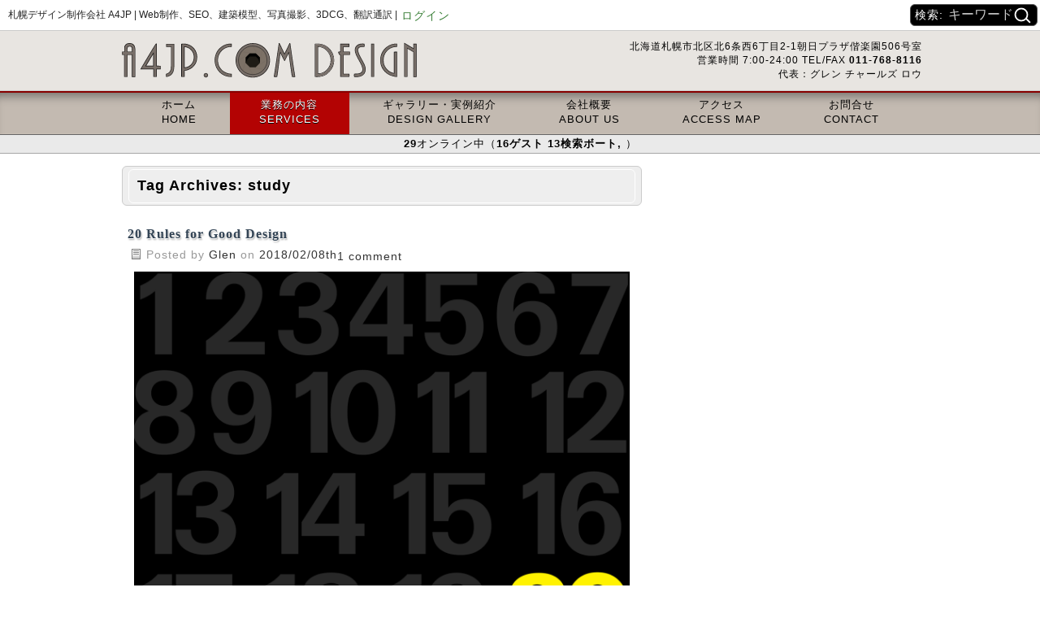

--- FILE ---
content_type: text/html; charset=UTF-8
request_url: https://a4jp.com/tag/study/
body_size: 27436
content:
<!DOCTYPE html>
<html lang="en-US">
<!--header.php-->
<head>
<meta charset="utf-8">
<meta name="robots" content="index, follow">
<meta name="viewport" content="width=device-width, initial-scale=1.0, viewport-fit=cover">
<meta name="theme-color" content="#4285f4">
<meta property="og:image" content="https://a4jp.xsrv.jp/images/og-image.jpg">
<meta property="og:title" content="A4JP.COM &#x30C7;&#x30B6;&#x30A4;&#x30F3;&#x5236;&#x4F5C;&#x4F1A;&#x793E;+&#x82F1;&#x4F1A;&#x8A71;">
<meta property="og:url" content="https://a4jp.com/">
<meta name="twitter:card" content="summary">
<meta name="twitter:site" content="@a4jp">
<meta name="twitter:title" content="A4JP.COM">
<meta name="twitter:description" content="&#x672D;&#x5E4C;&#x99C5;&#x4ED8;&#x8FD1;&#x306E;&#x30C7;&#x30B6;&#x30A4;&#x30F3;&#x4F5C;&#x6210;&#x4F1A;&#x793E;A4JP.COM + &#x672D;&#x5E4C;&#x82F1;&#x4F1A;&#x8A71;AGREATDREAM.COM">
<meta name="twitter:image" content="https://a4jp.xsrv.jp/images/svg/responsive-design.svg">
<meta name="twitter:image:alt" content="A4JP &#x30C7;&#x30B6;&#x30A4;&#x30F3;&#x5236;&#x4F5C;&#x4F1A;&#x793E; &#x672D;&#x5E4C;">
<meta name="viewport" content="width=device-width, initial-scale=1">
<meta property="og:url" content=""><!--Glen-->
<link rel="pingback" href="https://a4jp.com/xmlrpc.php">
<meta name='robots' content='index, follow, max-image-preview:large, max-snippet:-1, max-video-preview:-1' />

	<!-- This site is optimized with the Yoast SEO Premium plugin v25.4 (Yoast SEO v26.7) - https://yoast.com/wordpress/plugins/seo/ -->
	<title>study Archives - 札幌デザイン制作会社 A4JP</title>
	<meta property="og:locale" content="en_US" />
	<meta property="og:type" content="article" />
	<meta property="og:title" content="study Archives" />
	<meta property="og:url" content="https://a4jp.com/tag/study/" />
	<meta property="og:site_name" content="札幌デザイン制作会社 A4JP" />
	<!-- / Yoast SEO Premium plugin. -->


<link rel="alternate" type="application/rss+xml" title="札幌デザイン制作会社 A4JP &raquo; study Tag Feed" href="https://a4jp.com/tag/study/feed/" />
<style id='wp-img-auto-sizes-contain-inline-css'>
img:is([sizes=auto i],[sizes^="auto," i]){contain-intrinsic-size:3000px 1500px}
/*# sourceURL=wp-img-auto-sizes-contain-inline-css */
</style>
<style id='wp-emoji-styles-inline-css'>

	img.wp-smiley, img.emoji {
		display: inline !important;
		border: none !important;
		box-shadow: none !important;
		height: 1em !important;
		width: 1em !important;
		margin: 0 0.07em !important;
		vertical-align: -0.1em !important;
		background: none !important;
		padding: 0 !important;
	}
/*# sourceURL=wp-emoji-styles-inline-css */
</style>
<style id='wp-block-library-inline-css'>
:root{--wp-block-synced-color:#7a00df;--wp-block-synced-color--rgb:122,0,223;--wp-bound-block-color:var(--wp-block-synced-color);--wp-editor-canvas-background:#ddd;--wp-admin-theme-color:#007cba;--wp-admin-theme-color--rgb:0,124,186;--wp-admin-theme-color-darker-10:#006ba1;--wp-admin-theme-color-darker-10--rgb:0,107,160.5;--wp-admin-theme-color-darker-20:#005a87;--wp-admin-theme-color-darker-20--rgb:0,90,135;--wp-admin-border-width-focus:2px}@media (min-resolution:192dpi){:root{--wp-admin-border-width-focus:1.5px}}.wp-element-button{cursor:pointer}:root .has-very-light-gray-background-color{background-color:#eee}:root .has-very-dark-gray-background-color{background-color:#313131}:root .has-very-light-gray-color{color:#eee}:root .has-very-dark-gray-color{color:#313131}:root .has-vivid-green-cyan-to-vivid-cyan-blue-gradient-background{background:linear-gradient(135deg,#00d084,#0693e3)}:root .has-purple-crush-gradient-background{background:linear-gradient(135deg,#34e2e4,#4721fb 50%,#ab1dfe)}:root .has-hazy-dawn-gradient-background{background:linear-gradient(135deg,#faaca8,#dad0ec)}:root .has-subdued-olive-gradient-background{background:linear-gradient(135deg,#fafae1,#67a671)}:root .has-atomic-cream-gradient-background{background:linear-gradient(135deg,#fdd79a,#004a59)}:root .has-nightshade-gradient-background{background:linear-gradient(135deg,#330968,#31cdcf)}:root .has-midnight-gradient-background{background:linear-gradient(135deg,#020381,#2874fc)}:root{--wp--preset--font-size--normal:16px;--wp--preset--font-size--huge:42px}.has-regular-font-size{font-size:1em}.has-larger-font-size{font-size:2.625em}.has-normal-font-size{font-size:var(--wp--preset--font-size--normal)}.has-huge-font-size{font-size:var(--wp--preset--font-size--huge)}.has-text-align-center{text-align:center}.has-text-align-left{text-align:left}.has-text-align-right{text-align:right}.has-fit-text{white-space:nowrap!important}#end-resizable-editor-section{display:none}.aligncenter{clear:both}.items-justified-left{justify-content:flex-start}.items-justified-center{justify-content:center}.items-justified-right{justify-content:flex-end}.items-justified-space-between{justify-content:space-between}.screen-reader-text{border:0;clip-path:inset(50%);height:1px;margin:-1px;overflow:hidden;padding:0;position:absolute;width:1px;word-wrap:normal!important}.screen-reader-text:focus{background-color:#ddd;clip-path:none;color:#444;display:block;font-size:1em;height:auto;left:5px;line-height:normal;padding:15px 23px 14px;text-decoration:none;top:5px;width:auto;z-index:100000}html :where(.has-border-color){border-style:solid}html :where([style*=border-top-color]){border-top-style:solid}html :where([style*=border-right-color]){border-right-style:solid}html :where([style*=border-bottom-color]){border-bottom-style:solid}html :where([style*=border-left-color]){border-left-style:solid}html :where([style*=border-width]){border-style:solid}html :where([style*=border-top-width]){border-top-style:solid}html :where([style*=border-right-width]){border-right-style:solid}html :where([style*=border-bottom-width]){border-bottom-style:solid}html :where([style*=border-left-width]){border-left-style:solid}html :where(img[class*=wp-image-]){height:auto;max-width:100%}:where(figure){margin:0 0 1em}html :where(.is-position-sticky){--wp-admin--admin-bar--position-offset:var(--wp-admin--admin-bar--height,0px)}@media screen and (max-width:600px){html :where(.is-position-sticky){--wp-admin--admin-bar--position-offset:0px}}

/*# sourceURL=wp-block-library-inline-css */
</style><style id='wp-block-gallery-inline-css'>
.blocks-gallery-grid:not(.has-nested-images),.wp-block-gallery:not(.has-nested-images){display:flex;flex-wrap:wrap;list-style-type:none;margin:0;padding:0}.blocks-gallery-grid:not(.has-nested-images) .blocks-gallery-image,.blocks-gallery-grid:not(.has-nested-images) .blocks-gallery-item,.wp-block-gallery:not(.has-nested-images) .blocks-gallery-image,.wp-block-gallery:not(.has-nested-images) .blocks-gallery-item{display:flex;flex-direction:column;flex-grow:1;justify-content:center;margin:0 1em 1em 0;position:relative;width:calc(50% - 1em)}.blocks-gallery-grid:not(.has-nested-images) .blocks-gallery-image:nth-of-type(2n),.blocks-gallery-grid:not(.has-nested-images) .blocks-gallery-item:nth-of-type(2n),.wp-block-gallery:not(.has-nested-images) .blocks-gallery-image:nth-of-type(2n),.wp-block-gallery:not(.has-nested-images) .blocks-gallery-item:nth-of-type(2n){margin-right:0}.blocks-gallery-grid:not(.has-nested-images) .blocks-gallery-image figure,.blocks-gallery-grid:not(.has-nested-images) .blocks-gallery-item figure,.wp-block-gallery:not(.has-nested-images) .blocks-gallery-image figure,.wp-block-gallery:not(.has-nested-images) .blocks-gallery-item figure{align-items:flex-end;display:flex;height:100%;justify-content:flex-start;margin:0}.blocks-gallery-grid:not(.has-nested-images) .blocks-gallery-image img,.blocks-gallery-grid:not(.has-nested-images) .blocks-gallery-item img,.wp-block-gallery:not(.has-nested-images) .blocks-gallery-image img,.wp-block-gallery:not(.has-nested-images) .blocks-gallery-item img{display:block;height:auto;max-width:100%;width:auto}.blocks-gallery-grid:not(.has-nested-images) .blocks-gallery-image figcaption,.blocks-gallery-grid:not(.has-nested-images) .blocks-gallery-item figcaption,.wp-block-gallery:not(.has-nested-images) .blocks-gallery-image figcaption,.wp-block-gallery:not(.has-nested-images) .blocks-gallery-item figcaption{background:linear-gradient(0deg,#000000b3,#0000004d 70%,#0000);bottom:0;box-sizing:border-box;color:#fff;font-size:.8em;margin:0;max-height:100%;overflow:auto;padding:3em .77em .7em;position:absolute;text-align:center;width:100%;z-index:2}.blocks-gallery-grid:not(.has-nested-images) .blocks-gallery-image figcaption img,.blocks-gallery-grid:not(.has-nested-images) .blocks-gallery-item figcaption img,.wp-block-gallery:not(.has-nested-images) .blocks-gallery-image figcaption img,.wp-block-gallery:not(.has-nested-images) .blocks-gallery-item figcaption img{display:inline}.blocks-gallery-grid:not(.has-nested-images) figcaption,.wp-block-gallery:not(.has-nested-images) figcaption{flex-grow:1}.blocks-gallery-grid:not(.has-nested-images).is-cropped .blocks-gallery-image a,.blocks-gallery-grid:not(.has-nested-images).is-cropped .blocks-gallery-image img,.blocks-gallery-grid:not(.has-nested-images).is-cropped .blocks-gallery-item a,.blocks-gallery-grid:not(.has-nested-images).is-cropped .blocks-gallery-item img,.wp-block-gallery:not(.has-nested-images).is-cropped .blocks-gallery-image a,.wp-block-gallery:not(.has-nested-images).is-cropped .blocks-gallery-image img,.wp-block-gallery:not(.has-nested-images).is-cropped .blocks-gallery-item a,.wp-block-gallery:not(.has-nested-images).is-cropped .blocks-gallery-item img{flex:1;height:100%;object-fit:cover;width:100%}.blocks-gallery-grid:not(.has-nested-images).columns-1 .blocks-gallery-image,.blocks-gallery-grid:not(.has-nested-images).columns-1 .blocks-gallery-item,.wp-block-gallery:not(.has-nested-images).columns-1 .blocks-gallery-image,.wp-block-gallery:not(.has-nested-images).columns-1 .blocks-gallery-item{margin-right:0;width:100%}@media (min-width:600px){.blocks-gallery-grid:not(.has-nested-images).columns-3 .blocks-gallery-image,.blocks-gallery-grid:not(.has-nested-images).columns-3 .blocks-gallery-item,.wp-block-gallery:not(.has-nested-images).columns-3 .blocks-gallery-image,.wp-block-gallery:not(.has-nested-images).columns-3 .blocks-gallery-item{margin-right:1em;width:calc(33.33333% - .66667em)}.blocks-gallery-grid:not(.has-nested-images).columns-4 .blocks-gallery-image,.blocks-gallery-grid:not(.has-nested-images).columns-4 .blocks-gallery-item,.wp-block-gallery:not(.has-nested-images).columns-4 .blocks-gallery-image,.wp-block-gallery:not(.has-nested-images).columns-4 .blocks-gallery-item{margin-right:1em;width:calc(25% - .75em)}.blocks-gallery-grid:not(.has-nested-images).columns-5 .blocks-gallery-image,.blocks-gallery-grid:not(.has-nested-images).columns-5 .blocks-gallery-item,.wp-block-gallery:not(.has-nested-images).columns-5 .blocks-gallery-image,.wp-block-gallery:not(.has-nested-images).columns-5 .blocks-gallery-item{margin-right:1em;width:calc(20% - .8em)}.blocks-gallery-grid:not(.has-nested-images).columns-6 .blocks-gallery-image,.blocks-gallery-grid:not(.has-nested-images).columns-6 .blocks-gallery-item,.wp-block-gallery:not(.has-nested-images).columns-6 .blocks-gallery-image,.wp-block-gallery:not(.has-nested-images).columns-6 .blocks-gallery-item{margin-right:1em;width:calc(16.66667% - .83333em)}.blocks-gallery-grid:not(.has-nested-images).columns-7 .blocks-gallery-image,.blocks-gallery-grid:not(.has-nested-images).columns-7 .blocks-gallery-item,.wp-block-gallery:not(.has-nested-images).columns-7 .blocks-gallery-image,.wp-block-gallery:not(.has-nested-images).columns-7 .blocks-gallery-item{margin-right:1em;width:calc(14.28571% - .85714em)}.blocks-gallery-grid:not(.has-nested-images).columns-8 .blocks-gallery-image,.blocks-gallery-grid:not(.has-nested-images).columns-8 .blocks-gallery-item,.wp-block-gallery:not(.has-nested-images).columns-8 .blocks-gallery-image,.wp-block-gallery:not(.has-nested-images).columns-8 .blocks-gallery-item{margin-right:1em;width:calc(12.5% - .875em)}.blocks-gallery-grid:not(.has-nested-images).columns-1 .blocks-gallery-image:nth-of-type(1n),.blocks-gallery-grid:not(.has-nested-images).columns-1 .blocks-gallery-item:nth-of-type(1n),.blocks-gallery-grid:not(.has-nested-images).columns-2 .blocks-gallery-image:nth-of-type(2n),.blocks-gallery-grid:not(.has-nested-images).columns-2 .blocks-gallery-item:nth-of-type(2n),.blocks-gallery-grid:not(.has-nested-images).columns-3 .blocks-gallery-image:nth-of-type(3n),.blocks-gallery-grid:not(.has-nested-images).columns-3 .blocks-gallery-item:nth-of-type(3n),.blocks-gallery-grid:not(.has-nested-images).columns-4 .blocks-gallery-image:nth-of-type(4n),.blocks-gallery-grid:not(.has-nested-images).columns-4 .blocks-gallery-item:nth-of-type(4n),.blocks-gallery-grid:not(.has-nested-images).columns-5 .blocks-gallery-image:nth-of-type(5n),.blocks-gallery-grid:not(.has-nested-images).columns-5 .blocks-gallery-item:nth-of-type(5n),.blocks-gallery-grid:not(.has-nested-images).columns-6 .blocks-gallery-image:nth-of-type(6n),.blocks-gallery-grid:not(.has-nested-images).columns-6 .blocks-gallery-item:nth-of-type(6n),.blocks-gallery-grid:not(.has-nested-images).columns-7 .blocks-gallery-image:nth-of-type(7n),.blocks-gallery-grid:not(.has-nested-images).columns-7 .blocks-gallery-item:nth-of-type(7n),.blocks-gallery-grid:not(.has-nested-images).columns-8 .blocks-gallery-image:nth-of-type(8n),.blocks-gallery-grid:not(.has-nested-images).columns-8 .blocks-gallery-item:nth-of-type(8n),.wp-block-gallery:not(.has-nested-images).columns-1 .blocks-gallery-image:nth-of-type(1n),.wp-block-gallery:not(.has-nested-images).columns-1 .blocks-gallery-item:nth-of-type(1n),.wp-block-gallery:not(.has-nested-images).columns-2 .blocks-gallery-image:nth-of-type(2n),.wp-block-gallery:not(.has-nested-images).columns-2 .blocks-gallery-item:nth-of-type(2n),.wp-block-gallery:not(.has-nested-images).columns-3 .blocks-gallery-image:nth-of-type(3n),.wp-block-gallery:not(.has-nested-images).columns-3 .blocks-gallery-item:nth-of-type(3n),.wp-block-gallery:not(.has-nested-images).columns-4 .blocks-gallery-image:nth-of-type(4n),.wp-block-gallery:not(.has-nested-images).columns-4 .blocks-gallery-item:nth-of-type(4n),.wp-block-gallery:not(.has-nested-images).columns-5 .blocks-gallery-image:nth-of-type(5n),.wp-block-gallery:not(.has-nested-images).columns-5 .blocks-gallery-item:nth-of-type(5n),.wp-block-gallery:not(.has-nested-images).columns-6 .blocks-gallery-image:nth-of-type(6n),.wp-block-gallery:not(.has-nested-images).columns-6 .blocks-gallery-item:nth-of-type(6n),.wp-block-gallery:not(.has-nested-images).columns-7 .blocks-gallery-image:nth-of-type(7n),.wp-block-gallery:not(.has-nested-images).columns-7 .blocks-gallery-item:nth-of-type(7n),.wp-block-gallery:not(.has-nested-images).columns-8 .blocks-gallery-image:nth-of-type(8n),.wp-block-gallery:not(.has-nested-images).columns-8 .blocks-gallery-item:nth-of-type(8n){margin-right:0}}.blocks-gallery-grid:not(.has-nested-images) .blocks-gallery-image:last-child,.blocks-gallery-grid:not(.has-nested-images) .blocks-gallery-item:last-child,.wp-block-gallery:not(.has-nested-images) .blocks-gallery-image:last-child,.wp-block-gallery:not(.has-nested-images) .blocks-gallery-item:last-child{margin-right:0}.blocks-gallery-grid:not(.has-nested-images).alignleft,.blocks-gallery-grid:not(.has-nested-images).alignright,.wp-block-gallery:not(.has-nested-images).alignleft,.wp-block-gallery:not(.has-nested-images).alignright{max-width:420px;width:100%}.blocks-gallery-grid:not(.has-nested-images).aligncenter .blocks-gallery-item figure,.wp-block-gallery:not(.has-nested-images).aligncenter .blocks-gallery-item figure{justify-content:center}.wp-block-gallery:not(.is-cropped) .blocks-gallery-item{align-self:flex-start}figure.wp-block-gallery.has-nested-images{align-items:normal}.wp-block-gallery.has-nested-images figure.wp-block-image:not(#individual-image){margin:0;width:calc(50% - var(--wp--style--unstable-gallery-gap, 16px)/2)}.wp-block-gallery.has-nested-images figure.wp-block-image{box-sizing:border-box;display:flex;flex-direction:column;flex-grow:1;justify-content:center;max-width:100%;position:relative}.wp-block-gallery.has-nested-images figure.wp-block-image>a,.wp-block-gallery.has-nested-images figure.wp-block-image>div{flex-direction:column;flex-grow:1;margin:0}.wp-block-gallery.has-nested-images figure.wp-block-image img{display:block;height:auto;max-width:100%!important;width:auto}.wp-block-gallery.has-nested-images figure.wp-block-image figcaption,.wp-block-gallery.has-nested-images figure.wp-block-image:has(figcaption):before{bottom:0;left:0;max-height:100%;position:absolute;right:0}.wp-block-gallery.has-nested-images figure.wp-block-image:has(figcaption):before{backdrop-filter:blur(3px);content:"";height:100%;-webkit-mask-image:linear-gradient(0deg,#000 20%,#0000);mask-image:linear-gradient(0deg,#000 20%,#0000);max-height:40%;pointer-events:none}.wp-block-gallery.has-nested-images figure.wp-block-image figcaption{box-sizing:border-box;color:#fff;font-size:13px;margin:0;overflow:auto;padding:1em;text-align:center;text-shadow:0 0 1.5px #000}.wp-block-gallery.has-nested-images figure.wp-block-image figcaption::-webkit-scrollbar{height:12px;width:12px}.wp-block-gallery.has-nested-images figure.wp-block-image figcaption::-webkit-scrollbar-track{background-color:initial}.wp-block-gallery.has-nested-images figure.wp-block-image figcaption::-webkit-scrollbar-thumb{background-clip:padding-box;background-color:initial;border:3px solid #0000;border-radius:8px}.wp-block-gallery.has-nested-images figure.wp-block-image figcaption:focus-within::-webkit-scrollbar-thumb,.wp-block-gallery.has-nested-images figure.wp-block-image figcaption:focus::-webkit-scrollbar-thumb,.wp-block-gallery.has-nested-images figure.wp-block-image figcaption:hover::-webkit-scrollbar-thumb{background-color:#fffc}.wp-block-gallery.has-nested-images figure.wp-block-image figcaption{scrollbar-color:#0000 #0000;scrollbar-gutter:stable both-edges;scrollbar-width:thin}.wp-block-gallery.has-nested-images figure.wp-block-image figcaption:focus,.wp-block-gallery.has-nested-images figure.wp-block-image figcaption:focus-within,.wp-block-gallery.has-nested-images figure.wp-block-image figcaption:hover{scrollbar-color:#fffc #0000}.wp-block-gallery.has-nested-images figure.wp-block-image figcaption{will-change:transform}@media (hover:none){.wp-block-gallery.has-nested-images figure.wp-block-image figcaption{scrollbar-color:#fffc #0000}}.wp-block-gallery.has-nested-images figure.wp-block-image figcaption{background:linear-gradient(0deg,#0006,#0000)}.wp-block-gallery.has-nested-images figure.wp-block-image figcaption img{display:inline}.wp-block-gallery.has-nested-images figure.wp-block-image figcaption a{color:inherit}.wp-block-gallery.has-nested-images figure.wp-block-image.has-custom-border img{box-sizing:border-box}.wp-block-gallery.has-nested-images figure.wp-block-image.has-custom-border>a,.wp-block-gallery.has-nested-images figure.wp-block-image.has-custom-border>div,.wp-block-gallery.has-nested-images figure.wp-block-image.is-style-rounded>a,.wp-block-gallery.has-nested-images figure.wp-block-image.is-style-rounded>div{flex:1 1 auto}.wp-block-gallery.has-nested-images figure.wp-block-image.has-custom-border figcaption,.wp-block-gallery.has-nested-images figure.wp-block-image.is-style-rounded figcaption{background:none;color:inherit;flex:initial;margin:0;padding:10px 10px 9px;position:relative;text-shadow:none}.wp-block-gallery.has-nested-images figure.wp-block-image.has-custom-border:before,.wp-block-gallery.has-nested-images figure.wp-block-image.is-style-rounded:before{content:none}.wp-block-gallery.has-nested-images figcaption{flex-basis:100%;flex-grow:1;text-align:center}.wp-block-gallery.has-nested-images:not(.is-cropped) figure.wp-block-image:not(#individual-image){margin-bottom:auto;margin-top:0}.wp-block-gallery.has-nested-images.is-cropped figure.wp-block-image:not(#individual-image){align-self:inherit}.wp-block-gallery.has-nested-images.is-cropped figure.wp-block-image:not(#individual-image)>a,.wp-block-gallery.has-nested-images.is-cropped figure.wp-block-image:not(#individual-image)>div:not(.components-drop-zone){display:flex}.wp-block-gallery.has-nested-images.is-cropped figure.wp-block-image:not(#individual-image) a,.wp-block-gallery.has-nested-images.is-cropped figure.wp-block-image:not(#individual-image) img{flex:1 0 0%;height:100%;object-fit:cover;width:100%}.wp-block-gallery.has-nested-images.columns-1 figure.wp-block-image:not(#individual-image){width:100%}@media (min-width:600px){.wp-block-gallery.has-nested-images.columns-3 figure.wp-block-image:not(#individual-image){width:calc(33.33333% - var(--wp--style--unstable-gallery-gap, 16px)*.66667)}.wp-block-gallery.has-nested-images.columns-4 figure.wp-block-image:not(#individual-image){width:calc(25% - var(--wp--style--unstable-gallery-gap, 16px)*.75)}.wp-block-gallery.has-nested-images.columns-5 figure.wp-block-image:not(#individual-image){width:calc(20% - var(--wp--style--unstable-gallery-gap, 16px)*.8)}.wp-block-gallery.has-nested-images.columns-6 figure.wp-block-image:not(#individual-image){width:calc(16.66667% - var(--wp--style--unstable-gallery-gap, 16px)*.83333)}.wp-block-gallery.has-nested-images.columns-7 figure.wp-block-image:not(#individual-image){width:calc(14.28571% - var(--wp--style--unstable-gallery-gap, 16px)*.85714)}.wp-block-gallery.has-nested-images.columns-8 figure.wp-block-image:not(#individual-image){width:calc(12.5% - var(--wp--style--unstable-gallery-gap, 16px)*.875)}.wp-block-gallery.has-nested-images.columns-default figure.wp-block-image:not(#individual-image){width:calc(33.33% - var(--wp--style--unstable-gallery-gap, 16px)*.66667)}.wp-block-gallery.has-nested-images.columns-default figure.wp-block-image:not(#individual-image):first-child:nth-last-child(2),.wp-block-gallery.has-nested-images.columns-default figure.wp-block-image:not(#individual-image):first-child:nth-last-child(2)~figure.wp-block-image:not(#individual-image){width:calc(50% - var(--wp--style--unstable-gallery-gap, 16px)*.5)}.wp-block-gallery.has-nested-images.columns-default figure.wp-block-image:not(#individual-image):first-child:last-child{width:100%}}.wp-block-gallery.has-nested-images.alignleft,.wp-block-gallery.has-nested-images.alignright{max-width:420px;width:100%}.wp-block-gallery.has-nested-images.aligncenter{justify-content:center}
/*# sourceURL=https://a4jp.com/wp-includes/blocks/gallery/style.min.css */
</style>
<style id='wp-block-heading-inline-css'>
h1:where(.wp-block-heading).has-background,h2:where(.wp-block-heading).has-background,h3:where(.wp-block-heading).has-background,h4:where(.wp-block-heading).has-background,h5:where(.wp-block-heading).has-background,h6:where(.wp-block-heading).has-background{padding:1.25em 2.375em}h1.has-text-align-left[style*=writing-mode]:where([style*=vertical-lr]),h1.has-text-align-right[style*=writing-mode]:where([style*=vertical-rl]),h2.has-text-align-left[style*=writing-mode]:where([style*=vertical-lr]),h2.has-text-align-right[style*=writing-mode]:where([style*=vertical-rl]),h3.has-text-align-left[style*=writing-mode]:where([style*=vertical-lr]),h3.has-text-align-right[style*=writing-mode]:where([style*=vertical-rl]),h4.has-text-align-left[style*=writing-mode]:where([style*=vertical-lr]),h4.has-text-align-right[style*=writing-mode]:where([style*=vertical-rl]),h5.has-text-align-left[style*=writing-mode]:where([style*=vertical-lr]),h5.has-text-align-right[style*=writing-mode]:where([style*=vertical-rl]),h6.has-text-align-left[style*=writing-mode]:where([style*=vertical-lr]),h6.has-text-align-right[style*=writing-mode]:where([style*=vertical-rl]){rotate:180deg}
/*# sourceURL=https://a4jp.com/wp-includes/blocks/heading/style.min.css */
</style>
<style id='wp-block-image-inline-css'>
.wp-block-image>a,.wp-block-image>figure>a{display:inline-block}.wp-block-image img{box-sizing:border-box;height:auto;max-width:100%;vertical-align:bottom}@media not (prefers-reduced-motion){.wp-block-image img.hide{visibility:hidden}.wp-block-image img.show{animation:show-content-image .4s}}.wp-block-image[style*=border-radius] img,.wp-block-image[style*=border-radius]>a{border-radius:inherit}.wp-block-image.has-custom-border img{box-sizing:border-box}.wp-block-image.aligncenter{text-align:center}.wp-block-image.alignfull>a,.wp-block-image.alignwide>a{width:100%}.wp-block-image.alignfull img,.wp-block-image.alignwide img{height:auto;width:100%}.wp-block-image .aligncenter,.wp-block-image .alignleft,.wp-block-image .alignright,.wp-block-image.aligncenter,.wp-block-image.alignleft,.wp-block-image.alignright{display:table}.wp-block-image .aligncenter>figcaption,.wp-block-image .alignleft>figcaption,.wp-block-image .alignright>figcaption,.wp-block-image.aligncenter>figcaption,.wp-block-image.alignleft>figcaption,.wp-block-image.alignright>figcaption{caption-side:bottom;display:table-caption}.wp-block-image .alignleft{float:left;margin:.5em 1em .5em 0}.wp-block-image .alignright{float:right;margin:.5em 0 .5em 1em}.wp-block-image .aligncenter{margin-left:auto;margin-right:auto}.wp-block-image :where(figcaption){margin-bottom:1em;margin-top:.5em}.wp-block-image.is-style-circle-mask img{border-radius:9999px}@supports ((-webkit-mask-image:none) or (mask-image:none)) or (-webkit-mask-image:none){.wp-block-image.is-style-circle-mask img{border-radius:0;-webkit-mask-image:url('data:image/svg+xml;utf8,<svg viewBox="0 0 100 100" xmlns="http://www.w3.org/2000/svg"><circle cx="50" cy="50" r="50"/></svg>');mask-image:url('data:image/svg+xml;utf8,<svg viewBox="0 0 100 100" xmlns="http://www.w3.org/2000/svg"><circle cx="50" cy="50" r="50"/></svg>');mask-mode:alpha;-webkit-mask-position:center;mask-position:center;-webkit-mask-repeat:no-repeat;mask-repeat:no-repeat;-webkit-mask-size:contain;mask-size:contain}}:root :where(.wp-block-image.is-style-rounded img,.wp-block-image .is-style-rounded img){border-radius:9999px}.wp-block-image figure{margin:0}.wp-lightbox-container{display:flex;flex-direction:column;position:relative}.wp-lightbox-container img{cursor:zoom-in}.wp-lightbox-container img:hover+button{opacity:1}.wp-lightbox-container button{align-items:center;backdrop-filter:blur(16px) saturate(180%);background-color:#5a5a5a40;border:none;border-radius:4px;cursor:zoom-in;display:flex;height:20px;justify-content:center;opacity:0;padding:0;position:absolute;right:16px;text-align:center;top:16px;width:20px;z-index:100}@media not (prefers-reduced-motion){.wp-lightbox-container button{transition:opacity .2s ease}}.wp-lightbox-container button:focus-visible{outline:3px auto #5a5a5a40;outline:3px auto -webkit-focus-ring-color;outline-offset:3px}.wp-lightbox-container button:hover{cursor:pointer;opacity:1}.wp-lightbox-container button:focus{opacity:1}.wp-lightbox-container button:focus,.wp-lightbox-container button:hover,.wp-lightbox-container button:not(:hover):not(:active):not(.has-background){background-color:#5a5a5a40;border:none}.wp-lightbox-overlay{box-sizing:border-box;cursor:zoom-out;height:100vh;left:0;overflow:hidden;position:fixed;top:0;visibility:hidden;width:100%;z-index:100000}.wp-lightbox-overlay .close-button{align-items:center;cursor:pointer;display:flex;justify-content:center;min-height:40px;min-width:40px;padding:0;position:absolute;right:calc(env(safe-area-inset-right) + 16px);top:calc(env(safe-area-inset-top) + 16px);z-index:5000000}.wp-lightbox-overlay .close-button:focus,.wp-lightbox-overlay .close-button:hover,.wp-lightbox-overlay .close-button:not(:hover):not(:active):not(.has-background){background:none;border:none}.wp-lightbox-overlay .lightbox-image-container{height:var(--wp--lightbox-container-height);left:50%;overflow:hidden;position:absolute;top:50%;transform:translate(-50%,-50%);transform-origin:top left;width:var(--wp--lightbox-container-width);z-index:9999999999}.wp-lightbox-overlay .wp-block-image{align-items:center;box-sizing:border-box;display:flex;height:100%;justify-content:center;margin:0;position:relative;transform-origin:0 0;width:100%;z-index:3000000}.wp-lightbox-overlay .wp-block-image img{height:var(--wp--lightbox-image-height);min-height:var(--wp--lightbox-image-height);min-width:var(--wp--lightbox-image-width);width:var(--wp--lightbox-image-width)}.wp-lightbox-overlay .wp-block-image figcaption{display:none}.wp-lightbox-overlay button{background:none;border:none}.wp-lightbox-overlay .scrim{background-color:#fff;height:100%;opacity:.9;position:absolute;width:100%;z-index:2000000}.wp-lightbox-overlay.active{visibility:visible}@media not (prefers-reduced-motion){.wp-lightbox-overlay.active{animation:turn-on-visibility .25s both}.wp-lightbox-overlay.active img{animation:turn-on-visibility .35s both}.wp-lightbox-overlay.show-closing-animation:not(.active){animation:turn-off-visibility .35s both}.wp-lightbox-overlay.show-closing-animation:not(.active) img{animation:turn-off-visibility .25s both}.wp-lightbox-overlay.zoom.active{animation:none;opacity:1;visibility:visible}.wp-lightbox-overlay.zoom.active .lightbox-image-container{animation:lightbox-zoom-in .4s}.wp-lightbox-overlay.zoom.active .lightbox-image-container img{animation:none}.wp-lightbox-overlay.zoom.active .scrim{animation:turn-on-visibility .4s forwards}.wp-lightbox-overlay.zoom.show-closing-animation:not(.active){animation:none}.wp-lightbox-overlay.zoom.show-closing-animation:not(.active) .lightbox-image-container{animation:lightbox-zoom-out .4s}.wp-lightbox-overlay.zoom.show-closing-animation:not(.active) .lightbox-image-container img{animation:none}.wp-lightbox-overlay.zoom.show-closing-animation:not(.active) .scrim{animation:turn-off-visibility .4s forwards}}@keyframes show-content-image{0%{visibility:hidden}99%{visibility:hidden}to{visibility:visible}}@keyframes turn-on-visibility{0%{opacity:0}to{opacity:1}}@keyframes turn-off-visibility{0%{opacity:1;visibility:visible}99%{opacity:0;visibility:visible}to{opacity:0;visibility:hidden}}@keyframes lightbox-zoom-in{0%{transform:translate(calc((-100vw + var(--wp--lightbox-scrollbar-width))/2 + var(--wp--lightbox-initial-left-position)),calc(-50vh + var(--wp--lightbox-initial-top-position))) scale(var(--wp--lightbox-scale))}to{transform:translate(-50%,-50%) scale(1)}}@keyframes lightbox-zoom-out{0%{transform:translate(-50%,-50%) scale(1);visibility:visible}99%{visibility:visible}to{transform:translate(calc((-100vw + var(--wp--lightbox-scrollbar-width))/2 + var(--wp--lightbox-initial-left-position)),calc(-50vh + var(--wp--lightbox-initial-top-position))) scale(var(--wp--lightbox-scale));visibility:hidden}}
/*# sourceURL=https://a4jp.com/wp-includes/blocks/image/style.min.css */
</style>
<style id='wp-block-paragraph-inline-css'>
.is-small-text{font-size:.875em}.is-regular-text{font-size:1em}.is-large-text{font-size:2.25em}.is-larger-text{font-size:3em}.has-drop-cap:not(:focus):first-letter{float:left;font-size:8.4em;font-style:normal;font-weight:100;line-height:.68;margin:.05em .1em 0 0;text-transform:uppercase}body.rtl .has-drop-cap:not(:focus):first-letter{float:none;margin-left:.1em}p.has-drop-cap.has-background{overflow:hidden}:root :where(p.has-background){padding:1.25em 2.375em}:where(p.has-text-color:not(.has-link-color)) a{color:inherit}p.has-text-align-left[style*="writing-mode:vertical-lr"],p.has-text-align-right[style*="writing-mode:vertical-rl"]{rotate:180deg}
/*# sourceURL=https://a4jp.com/wp-includes/blocks/paragraph/style.min.css */
</style>
<style id='wp-block-separator-inline-css'>
@charset "UTF-8";.wp-block-separator{border:none;border-top:2px solid}:root :where(.wp-block-separator.is-style-dots){height:auto;line-height:1;text-align:center}:root :where(.wp-block-separator.is-style-dots):before{color:currentColor;content:"···";font-family:serif;font-size:1.5em;letter-spacing:2em;padding-left:2em}.wp-block-separator.is-style-dots{background:none!important;border:none!important}
/*# sourceURL=https://a4jp.com/wp-includes/blocks/separator/style.min.css */
</style>
<style id='global-styles-inline-css'>
:root{--wp--preset--aspect-ratio--square: 1;--wp--preset--aspect-ratio--4-3: 4/3;--wp--preset--aspect-ratio--3-4: 3/4;--wp--preset--aspect-ratio--3-2: 3/2;--wp--preset--aspect-ratio--2-3: 2/3;--wp--preset--aspect-ratio--16-9: 16/9;--wp--preset--aspect-ratio--9-16: 9/16;--wp--preset--color--black: #000000;--wp--preset--color--cyan-bluish-gray: #abb8c3;--wp--preset--color--white: #ffffff;--wp--preset--color--pale-pink: #f78da7;--wp--preset--color--vivid-red: #cf2e2e;--wp--preset--color--luminous-vivid-orange: #ff6900;--wp--preset--color--luminous-vivid-amber: #fcb900;--wp--preset--color--light-green-cyan: #7bdcb5;--wp--preset--color--vivid-green-cyan: #00d084;--wp--preset--color--pale-cyan-blue: #8ed1fc;--wp--preset--color--vivid-cyan-blue: #0693e3;--wp--preset--color--vivid-purple: #9b51e0;--wp--preset--gradient--vivid-cyan-blue-to-vivid-purple: linear-gradient(135deg,rgb(6,147,227) 0%,rgb(155,81,224) 100%);--wp--preset--gradient--light-green-cyan-to-vivid-green-cyan: linear-gradient(135deg,rgb(122,220,180) 0%,rgb(0,208,130) 100%);--wp--preset--gradient--luminous-vivid-amber-to-luminous-vivid-orange: linear-gradient(135deg,rgb(252,185,0) 0%,rgb(255,105,0) 100%);--wp--preset--gradient--luminous-vivid-orange-to-vivid-red: linear-gradient(135deg,rgb(255,105,0) 0%,rgb(207,46,46) 100%);--wp--preset--gradient--very-light-gray-to-cyan-bluish-gray: linear-gradient(135deg,rgb(238,238,238) 0%,rgb(169,184,195) 100%);--wp--preset--gradient--cool-to-warm-spectrum: linear-gradient(135deg,rgb(74,234,220) 0%,rgb(151,120,209) 20%,rgb(207,42,186) 40%,rgb(238,44,130) 60%,rgb(251,105,98) 80%,rgb(254,248,76) 100%);--wp--preset--gradient--blush-light-purple: linear-gradient(135deg,rgb(255,206,236) 0%,rgb(152,150,240) 100%);--wp--preset--gradient--blush-bordeaux: linear-gradient(135deg,rgb(254,205,165) 0%,rgb(254,45,45) 50%,rgb(107,0,62) 100%);--wp--preset--gradient--luminous-dusk: linear-gradient(135deg,rgb(255,203,112) 0%,rgb(199,81,192) 50%,rgb(65,88,208) 100%);--wp--preset--gradient--pale-ocean: linear-gradient(135deg,rgb(255,245,203) 0%,rgb(182,227,212) 50%,rgb(51,167,181) 100%);--wp--preset--gradient--electric-grass: linear-gradient(135deg,rgb(202,248,128) 0%,rgb(113,206,126) 100%);--wp--preset--gradient--midnight: linear-gradient(135deg,rgb(2,3,129) 0%,rgb(40,116,252) 100%);--wp--preset--font-size--small: 13px;--wp--preset--font-size--medium: 20px;--wp--preset--font-size--large: 36px;--wp--preset--font-size--x-large: 42px;--wp--preset--spacing--20: 0.44rem;--wp--preset--spacing--30: 0.67rem;--wp--preset--spacing--40: 1rem;--wp--preset--spacing--50: 1.5rem;--wp--preset--spacing--60: 2.25rem;--wp--preset--spacing--70: 3.38rem;--wp--preset--spacing--80: 5.06rem;--wp--preset--shadow--natural: 6px 6px 9px rgba(0, 0, 0, 0.2);--wp--preset--shadow--deep: 12px 12px 50px rgba(0, 0, 0, 0.4);--wp--preset--shadow--sharp: 6px 6px 0px rgba(0, 0, 0, 0.2);--wp--preset--shadow--outlined: 6px 6px 0px -3px rgb(255, 255, 255), 6px 6px rgb(0, 0, 0);--wp--preset--shadow--crisp: 6px 6px 0px rgb(0, 0, 0);}:where(.is-layout-flex){gap: 0.5em;}:where(.is-layout-grid){gap: 0.5em;}body .is-layout-flex{display: flex;}.is-layout-flex{flex-wrap: wrap;align-items: center;}.is-layout-flex > :is(*, div){margin: 0;}body .is-layout-grid{display: grid;}.is-layout-grid > :is(*, div){margin: 0;}:where(.wp-block-columns.is-layout-flex){gap: 2em;}:where(.wp-block-columns.is-layout-grid){gap: 2em;}:where(.wp-block-post-template.is-layout-flex){gap: 1.25em;}:where(.wp-block-post-template.is-layout-grid){gap: 1.25em;}.has-black-color{color: var(--wp--preset--color--black) !important;}.has-cyan-bluish-gray-color{color: var(--wp--preset--color--cyan-bluish-gray) !important;}.has-white-color{color: var(--wp--preset--color--white) !important;}.has-pale-pink-color{color: var(--wp--preset--color--pale-pink) !important;}.has-vivid-red-color{color: var(--wp--preset--color--vivid-red) !important;}.has-luminous-vivid-orange-color{color: var(--wp--preset--color--luminous-vivid-orange) !important;}.has-luminous-vivid-amber-color{color: var(--wp--preset--color--luminous-vivid-amber) !important;}.has-light-green-cyan-color{color: var(--wp--preset--color--light-green-cyan) !important;}.has-vivid-green-cyan-color{color: var(--wp--preset--color--vivid-green-cyan) !important;}.has-pale-cyan-blue-color{color: var(--wp--preset--color--pale-cyan-blue) !important;}.has-vivid-cyan-blue-color{color: var(--wp--preset--color--vivid-cyan-blue) !important;}.has-vivid-purple-color{color: var(--wp--preset--color--vivid-purple) !important;}.has-black-background-color{background-color: var(--wp--preset--color--black) !important;}.has-cyan-bluish-gray-background-color{background-color: var(--wp--preset--color--cyan-bluish-gray) !important;}.has-white-background-color{background-color: var(--wp--preset--color--white) !important;}.has-pale-pink-background-color{background-color: var(--wp--preset--color--pale-pink) !important;}.has-vivid-red-background-color{background-color: var(--wp--preset--color--vivid-red) !important;}.has-luminous-vivid-orange-background-color{background-color: var(--wp--preset--color--luminous-vivid-orange) !important;}.has-luminous-vivid-amber-background-color{background-color: var(--wp--preset--color--luminous-vivid-amber) !important;}.has-light-green-cyan-background-color{background-color: var(--wp--preset--color--light-green-cyan) !important;}.has-vivid-green-cyan-background-color{background-color: var(--wp--preset--color--vivid-green-cyan) !important;}.has-pale-cyan-blue-background-color{background-color: var(--wp--preset--color--pale-cyan-blue) !important;}.has-vivid-cyan-blue-background-color{background-color: var(--wp--preset--color--vivid-cyan-blue) !important;}.has-vivid-purple-background-color{background-color: var(--wp--preset--color--vivid-purple) !important;}.has-black-border-color{border-color: var(--wp--preset--color--black) !important;}.has-cyan-bluish-gray-border-color{border-color: var(--wp--preset--color--cyan-bluish-gray) !important;}.has-white-border-color{border-color: var(--wp--preset--color--white) !important;}.has-pale-pink-border-color{border-color: var(--wp--preset--color--pale-pink) !important;}.has-vivid-red-border-color{border-color: var(--wp--preset--color--vivid-red) !important;}.has-luminous-vivid-orange-border-color{border-color: var(--wp--preset--color--luminous-vivid-orange) !important;}.has-luminous-vivid-amber-border-color{border-color: var(--wp--preset--color--luminous-vivid-amber) !important;}.has-light-green-cyan-border-color{border-color: var(--wp--preset--color--light-green-cyan) !important;}.has-vivid-green-cyan-border-color{border-color: var(--wp--preset--color--vivid-green-cyan) !important;}.has-pale-cyan-blue-border-color{border-color: var(--wp--preset--color--pale-cyan-blue) !important;}.has-vivid-cyan-blue-border-color{border-color: var(--wp--preset--color--vivid-cyan-blue) !important;}.has-vivid-purple-border-color{border-color: var(--wp--preset--color--vivid-purple) !important;}.has-vivid-cyan-blue-to-vivid-purple-gradient-background{background: var(--wp--preset--gradient--vivid-cyan-blue-to-vivid-purple) !important;}.has-light-green-cyan-to-vivid-green-cyan-gradient-background{background: var(--wp--preset--gradient--light-green-cyan-to-vivid-green-cyan) !important;}.has-luminous-vivid-amber-to-luminous-vivid-orange-gradient-background{background: var(--wp--preset--gradient--luminous-vivid-amber-to-luminous-vivid-orange) !important;}.has-luminous-vivid-orange-to-vivid-red-gradient-background{background: var(--wp--preset--gradient--luminous-vivid-orange-to-vivid-red) !important;}.has-very-light-gray-to-cyan-bluish-gray-gradient-background{background: var(--wp--preset--gradient--very-light-gray-to-cyan-bluish-gray) !important;}.has-cool-to-warm-spectrum-gradient-background{background: var(--wp--preset--gradient--cool-to-warm-spectrum) !important;}.has-blush-light-purple-gradient-background{background: var(--wp--preset--gradient--blush-light-purple) !important;}.has-blush-bordeaux-gradient-background{background: var(--wp--preset--gradient--blush-bordeaux) !important;}.has-luminous-dusk-gradient-background{background: var(--wp--preset--gradient--luminous-dusk) !important;}.has-pale-ocean-gradient-background{background: var(--wp--preset--gradient--pale-ocean) !important;}.has-electric-grass-gradient-background{background: var(--wp--preset--gradient--electric-grass) !important;}.has-midnight-gradient-background{background: var(--wp--preset--gradient--midnight) !important;}.has-small-font-size{font-size: var(--wp--preset--font-size--small) !important;}.has-medium-font-size{font-size: var(--wp--preset--font-size--medium) !important;}.has-large-font-size{font-size: var(--wp--preset--font-size--large) !important;}.has-x-large-font-size{font-size: var(--wp--preset--font-size--x-large) !important;}
/*# sourceURL=global-styles-inline-css */
</style>
<style id='core-block-supports-inline-css'>
.wp-block-gallery.wp-block-gallery-1{--wp--style--unstable-gallery-gap:var( --wp--style--gallery-gap-default, var( --gallery-block--gutter-size, var( --wp--style--block-gap, 0.5em ) ) );gap:var( --wp--style--gallery-gap-default, var( --gallery-block--gutter-size, var( --wp--style--block-gap, 0.5em ) ) );}
/*# sourceURL=core-block-supports-inline-css */
</style>

<style id='classic-theme-styles-inline-css'>
/*! This file is auto-generated */
.wp-block-button__link{color:#fff;background-color:#32373c;border-radius:9999px;box-shadow:none;text-decoration:none;padding:calc(.667em + 2px) calc(1.333em + 2px);font-size:1.125em}.wp-block-file__button{background:#32373c;color:#fff;text-decoration:none}
/*# sourceURL=/wp-includes/css/classic-themes.min.css */
</style>
<link rel='stylesheet' id='ab-animate-css' href='https://a4jp.com/wp-content/plugins/animated-blocks/assets/css/animate.min.css?ver=1703425199' media='all' />
<link rel='stylesheet' id='lbwps-styles-photoswipe5-main-css' href='https://a4jp.com/wp-content/plugins/lightbox-photoswipe/assets/ps5/styles/main.css?ver=5.8.2' media='all' />
<link rel='stylesheet' id='toc-screen-css' href='https://a4jp.com/wp-content/plugins/table-of-contents-plus/screen.min.css?ver=2411.1' media='all' />
<style id='toc-screen-inline-css'>
div#toc_container {background: #fcfbf9;border: 1px solid #aaaaaa;width: 100%;}div#toc_container ul li {font-size: 100%;}div#toc_container p.toc_title {color: #171a28;}div#toc_container p.toc_title a,div#toc_container ul.toc_list a {color: #22243b;}div#toc_container p.toc_title a:hover,div#toc_container ul.toc_list a:hover {color: #202433;}div#toc_container p.toc_title a:hover,div#toc_container ul.toc_list a:hover {color: #202433;}div#toc_container p.toc_title a:visited,div#toc_container ul.toc_list a:visited {color: #000000;}
/*# sourceURL=toc-screen-inline-css */
</style>
<link rel='stylesheet' id='style-name-css' href='https://a4jp.com/wp-content/themes/a4jp_com_fresh/style.css?ver=913aba2439d740a0e6a692458a4277ed' media='all' />
<link rel='stylesheet' id='ms-main-css' href='https://a4jp.com/wp-content/plugins/masterslider/public/assets/css/masterslider.main.css?ver=3.7.12' media='all' />
<link rel='stylesheet' id='ms-custom-css' href='https://a4jp.com/wp-content/uploads/masterslider/custom.css?ver=67' media='all' />
<style id='kadence-blocks-global-variables-inline-css'>
:root {--global-kb-font-size-sm:clamp(0.8rem, 0.73rem + 0.217vw, 0.9rem);--global-kb-font-size-md:clamp(1.1rem, 0.995rem + 0.326vw, 1.25rem);--global-kb-font-size-lg:clamp(1.75rem, 1.576rem + 0.543vw, 2rem);--global-kb-font-size-xl:clamp(2.25rem, 1.728rem + 1.63vw, 3rem);--global-kb-font-size-xxl:clamp(2.5rem, 1.456rem + 3.26vw, 4rem);--global-kb-font-size-xxxl:clamp(2.75rem, 0.489rem + 7.065vw, 6rem);}:root {--global-palette1: #3182CE;--global-palette2: #2B6CB0;--global-palette3: #1A202C;--global-palette4: #2D3748;--global-palette5: #4A5568;--global-palette6: #718096;--global-palette7: #EDF2F7;--global-palette8: #F7FAFC;--global-palette9: #ffffff;}
/*# sourceURL=kadence-blocks-global-variables-inline-css */
</style>
<script src="https://a4jp.com/wp-includes/js/jquery/jquery.min.js?ver=3.7.1" id="jquery-core-js"></script>
<script src="https://a4jp.com/wp-includes/js/jquery/jquery-migrate.min.js?ver=3.4.1" id="jquery-migrate-js"></script>
<link rel="https://api.w.org/" href="https://a4jp.com/wp-json/" /><link rel="alternate" title="JSON" type="application/json" href="https://a4jp.com/wp-json/wp/v2/tags/232" /><link rel="EditURI" type="application/rsd+xml" title="RSD" href="https://a4jp.com/xmlrpc.php?rsd" />

<script>var ms_grabbing_curosr='https://a4jp.com/wp-content/plugins/masterslider/public/assets/css/common/grabbing.cur',ms_grab_curosr='https://a4jp.com/wp-content/plugins/masterslider/public/assets/css/common/grab.cur';</script>
<meta name="generator" content="MasterSlider 3.7.12 - Responsive Touch Image Slider" />
<style id="uagb-style-conditional-extension">@media (min-width: 1025px){body .uag-hide-desktop.uagb-google-map__wrap,body .uag-hide-desktop{display:none !important}}@media (min-width: 768px) and (max-width: 1024px){body .uag-hide-tab.uagb-google-map__wrap,body .uag-hide-tab{display:none !important}}@media (max-width: 767px){body .uag-hide-mob.uagb-google-map__wrap,body .uag-hide-mob{display:none !important}}</style><link rel="icon" href="https://a4jp.com/wp-content/uploads/2017/03/cropped-cropped-a4jp-com-company-logo-3-32x32.png" sizes="32x32" />
<link rel="icon" href="https://a4jp.com/wp-content/uploads/2017/03/cropped-cropped-a4jp-com-company-logo-3-192x192.png" sizes="192x192" />
<link rel="apple-touch-icon" href="https://a4jp.com/wp-content/uploads/2017/03/cropped-cropped-a4jp-com-company-logo-3-180x180.png" />
<meta name="msapplication-TileImage" content="https://a4jp.com/wp-content/uploads/2017/03/cropped-cropped-a4jp-com-company-logo-3-270x270.png" />
		<style id="wp-custom-css">
			/*
You can add your own CSS here.

Click the help icon above to learn more.
*/

/* Add button text 
.wpcf7-file:before{content:"ファイルを選択";
    right: 0;
		margin-right:10px;
    color:#FFF;
}
.wp-block-audio audio{background-color:#000!important}*/

.lines a{text-decoration:underline}

span.wpcf7-list-item{margin-right:20px}
.grecaptcha-badge{visibility: hidden}

div.icons div > p{margin:0!important}
.wpcf7-not-valid-tip{color:red}

input.wpcf7-form-control{width:99%}
input.wpcf7-form-control{margin-left: auto;
    margin-right: auto;}

#wpcf7-f22622-p22616-o1 #your-allergy-check{color:black}

#file-823headshot,#file-386profile,#file-199full-length,#your-allergy-check,#checkbox-874clothing,#checkbox-386clothing,#your-gender{color:white}

#wpcf7-f17734-p17710-o1 #your-allergy-check{color:black}

#wpadminbar:not(.mobile) .ab-top-menu>li>.ab-item:focus {
    background:black;
    color: #72aee6;
}

#wpcf7-f17734-p17710-o1,#wpcf7-f18248-p18249-o1{max-width:980px!important}

.hide{display:none!important}
input[type="checkbox"]{
  width: 31px; /*Desired width*/
  height: 31px; /*Desired height*/
}

li ul.sub-menu a{width:280px}
#menus ul ul ul{position:absolute;left:350px;top:0px}


.wp-block-image img{
    max-width:100%;max-height:100%;
}
.m0{margin:0!important}
.w100{margin:0}
.w100 img{width:80%!important;margin-left:10%!important;margin-right:10%!important}

figure.wp-block-image.size-large
{margin-block-start:-14px!important;
margin-block-end:-14px!important;
margin-inline-start:-14px!important;
margin-inline-end:0px!important;
margin:0 0px 0 0px!important;}

figure.wp-block-image.size-thumbnail
{margin-block-start:-14px!important;
margin-block-end:-14px!important;
margin-inline-start:-14px!important;
margin-inline-end:0px!important;
margin:0 10px 0 14px!important;}

div.login a.privacy-policy-link{color:white!important}

figcaption{text-align:center!important}
figure.wp-block-image.size-thumbnail img,
/*figure.wp-block-image.size-large img{border:2px solid #cfcfcf!important;margin:-4px!important}*/

.clearbottom{clear:bottom!important}
#menu-item-674{/*background-color:blue!important*/}

body{font-family:Montserrat,sans-serif}
figure.aligncenter.size-large,div.wp-block-image.icon.lazy-load{margin-bottom:0!important}

p.has-text-color.has-text-align-center{margin-top:0!important}

span.wpcf7-not-valid-tip{font-weight:bold}
.red{color:red;font-weight:bold}
hr.wp-block-separator{background-color:#ddd}
/*En then Jp*/
#wpcf7-f17734-p17710-o1,#wpcf7-f18248-p18249-o1{max-width:100%;max-height:100%;margin-right:auto;margin-left:auto}

.wp-block-gallery .blocks-gallery-item figcaption{padding:40px 0px 5px!important}

img.language{margin-top:5px}
.sidemargin0{margin-left:0!important;margin-right:0!important}
a.pswp__share--download{display:none}
.sharing-options.share-bottom{margin:0!important}

.dgwt-jg-gallery{clear:both!important}
#pagination{text-align:right}
#cboxCurrent {
    position: absolute;
    bottom: 10px;
    left:0;
    text-align: center;
    width:100%;
    color: #949494;
    font-size:80%;
}

#cboxTitle {
    position: absolute;
    bottom: -4px;
    left: 0;
    text-align: center;
    width: 100%;
    color: #949494;
}
audio:focus{outline:0}
#sidebar
{padding-top:20px}

div#sidebar
{padding:30px 20px 30px}

#sidebar h2,
#sidebar h3
{margin:auto 0 5px}

#sidebar h3
{padding:0}

#sidebar ul
{list-style:none;padding:5px 5px 8px}

#sidebar h3{}

.editor-block-list__layout .editor-default-block-appender>.editor-default-block-appender__content, .editor-block-list__layout>.editor-block-list__block>.editor-block-list__block-edit, .editor-block-list__layout>.editor-block-list__layout>.editor-block-list__block>.editor-block-list__block-edit{ margin-top:42px!important;margin-bottom: 42px!important}


.wpcf7 form .wpcf7-response-output {
    margin: 2em 0.5em 1em;
    padding: 0.2em 1em;
    border: 2px solid #00a0d2; /* Blue */
}
 
.wpcf7 form.init .wpcf7-response-output {
    display: none;
}
 
.wpcf7 form.sent .wpcf7-response-output {
    border-color: #46b450; /* Green */
}
 
.wpcf7 form.failed .wpcf7-response-output,
.wpcf7 form.aborted .wpcf7-response-output {
    border-color: #dc3232; /* Red */
}
 
.wpcf7 form.spam .wpcf7-response-output {
    border-color: #f56e28; /* Orange */
}
 
.wpcf7 form.invalid .wpcf7-response-output,
.wpcf7 form.unaccepted .wpcf7-response-output {
    border-color: #ffb900; /* Yellow */
}

.wpcf7 .screen-reader-response {
    display: none;
}

/*.screen-reader-response, .wpcf7-response-output{padding:10px;background-color:lightyellow;margin-top:10px;margin-bottom:10px}*/		</style>
		<noscript><style id="rocket-lazyload-nojs-css">.rll-youtube-player, [data-lazy-src]{display:none !important;}</style></noscript><style>#searchform2{display:none}.entxt{display:none!important}</style>
</head>

<body class="archive tag tag-study tag-232 wp-theme-a4jp_com_fresh _masterslider _msp_version_3.7.12"  >
<!--black title-->

<div style="all">
  <div id="blackBar" style="background-color:#fff; color:#fff;text-align:center">
    <div id="header" style="margin:0;min-height:37px">
				<h1 id="h1title" style="float:left; margin:8px 0 0 10px;text-align:center;color:#000;font-size:small" ><a href="https://a4jp.com/">
        札幌デザイン制作会社 A4JP | <span id="h1seo">Web&#x5236;&#x4F5C;&#x3001;SEO&#x3001;&#x5EFA;&#x7BC9;&#x6A21;&#x578B;&#x3001;&#x5199;&#x771F;&#x64AE;&#x5F71;&#x3001;3DCG&#x3001;&#x7FFB;&#x8A33;&#x901A;&#x8A33; |</span></a></h1>
      <!--?php bloginfo('description');?-->
      <div id="blackBarLogin" style="float:left;line-height:28px;margin:5px 0 0 5px"> <a href="https://a4jp.com/wp-login.php">&#x30ED;&#x30B0;&#x30A4;&#x30F3;</a></div>
      <!--Glen top search-->
      <div id="search" style=" z-index:10">
        <!--a4jp-com searchform.php-->

<!--a4jp-com searchform a jp-->
<form method="get" id="searchform" action="https://a4jp.com/">

<label style="color:#fff;padding-left:5px" for="s">&#x691c;&#x7d22;:</label><input type="text" value="&#x30ad;&#x30fc;&#x30ef;&#x30fc;&#x30c9;" 
onfocus="if (this.value == '&#x30ad;&#x30fc;&#x30ef;&#x30fc;&#x30c9;') {this.value = '';}" 
onblur="if (this.value == '') {this.value = '&#x30ad;&#x30fc;&#x30ef;&#x30fc;&#x30c9;';}" 
size="32" maxlength="50" name="s" id="s" />

<input type="submit" id="searchsubmit" value="SEARCH" />
</form>
<!--a4jp-com searchform a end-->

<!--a4jp-com searchform b en-->
<form method="get" id="searchform2" action="https://a4jp.com/">

<label for="s2" style="color:#fff;padding-left:5px">Search: </label>

<input type="text" value="Keyword" 
onfocus="if (this.value == 'Keyword') {this.value = '';}" 
onblur="if (this.value == '') {this.value = 'Keyword';}" 
size="18" maxlength="50" name="s" id="s2" />

<input type="submit" id="searchsubmit2" value="SEARCH" />
</form>
<!--a4jp-com searchform b end-->
<!--a4jp-com searchform.php end-->      </div>
      <div class="clear"></div>
          </div>
  </div>
  <div class="top-page-line"></div>
  <div>
    <div class="header-bgcolor" style="width:100%;background-color:#e8e5e1">
      <div style="position:relative;padding-left:5px;padding-right:5px;text-align:right;max-width:990px;margin-left:auto; margin-right:auto;overflow:hidden">
        <div style="font-family:'&#x30D2;&#x30E9;&#x30AE;&#x30CE;&#x89D2;&#x30B4; Pro W3',Hiragino Kaku Gothic Pro,'&#x30E1;&#x30A4;&#x30EA;&#x30AA;',Meiryo,Osaka,'&#xFF2D;&#xFF33; &#xFF30;&#x30B4;&#x30B7;&#x30C3;&#x30AF;',MS PGothic,sans-serif">
          <div>
          
          <div class="logo-mobile" style="float:left;margin-top:5px;margin-bottom:5px;width:200px;height:51px;cursor:pointer" onClick="location.href='https://a4jp.com';"><img src="https://a4jp.xsrv.jp/images/svg/a4jp-full-logo-4.svg" alt="&#x30DB;&#x30FC;&#x30E0;&#x30DA;&#x30FC;&#x30B8;&#x5236;&#x4F5C;|&#x672D;&#x5E4C;" width="200" height="51"/></div>
          
          
            <div class="header-php logo-pc" style="float:left;margin-top:11px;margin-bottom:2px;width:374px;height:51px;cursor:pointer" onClick="location.href='https://a4jp.com';"><img src="https://a4jp.xsrv.jp/images/svg/a4jp-com---logo.svg" alt="&#x30DB;&#x30FC;&#x30E0;&#x30DA;&#x30FC;&#x30B8;&#x5236;&#x4F5C;|&#x672D;&#x5E4C;" width="374" height="51"/></div>
            <div id="topaddress" style="float:right;font-size:12px;margin-top:11px;margin-bottom:11px;text-align:right;color:#000">
              <address>&#x5317;&#x6D77;&#x9053;&#x672D;&#x5E4C;&#x5E02;&#x5317;&#x533A;&#x5317;6&#x6761;&#x897F;6&#x4E01;&#x76EE;2-1&#x671D;&#x65E5;&#x30D7;&#x30E9;&#x30B6;&#x5055;&#x697D;&#x5712;506&#x53F7;&#x5BA4;<br />
              &#x55B6;&#x696D;&#x6642;&#x9593; 7:00-24:00 TEL/FAX <strong>011-768-8116</strong><br />
              &#x4EE3;&#x8868;&#xFF1A;&#x30B0;&#x30EC;&#x30F3; &#x30C1;&#x30E3;&#x30FC;&#x30EB;&#x30BA; &#x30ED;&#x30A6;
              </address></div>
          </div>
        </div>
      </div>
    </div>
  </div>
  <div class="top-page-line"></div>
  <div id="nav" style="background-color:#222">
    <div style="height:2px;background-color:#880000"></div>
    <div id="menus"><!--AEA499-->
      <div style="background-color:#C3BAB1;border-bottom:#666 1px solid;box-shadow:inset 0 12px 12px -8px rgba(50, 50, 50, 0.55), inset 0 -5px 5px -8px rgba(255, 255, 255, 0.55)">
        <div class="menu-main-button-menu-container"><ul id="menu-main-button-menu" class="menu"><li id="menu-item-13471" class="jphome menu-item menu-item-type-post_type menu-item-object-page menu-item-home menu-item-13471"><a href="https://a4jp.com/">ホーム<br/>HOME</a></li>
<li id="menu-item-1099" class="cmi_menu_item_1099 menu-item menu-item-type-post_type menu-item-object-page menu-item-has-children menu-item-1099"><a href="https://a4jp.com/services-list/">業務の内容<br/>SERVICES</a>
<ul class="sub-menu">
	<li id="menu-item-18392" class="menu-item menu-item-type-post_type menu-item-object-page menu-item-18392"><a href="https://a4jp.com/services-list/photography/">写真撮影 | フォトグラフィー<br/>Photography</a></li>
	<li id="menu-item-18251" class="menu-item menu-item-type-post_type menu-item-object-page menu-item-18251"><a href="https://a4jp.com/models-wanted-jp/">撮影モデル募集<br />Looking for Models</a></li>
	<li id="menu-item-6772" class="cmi_menu_item_6772 menu-item menu-item-type-post_type menu-item-object-page menu-item-6772"><a href="https://a4jp.com/services-list/recording/">レコーディング事業<br/>Audio Recording &#038; Editing Services</a></li>
	<li id="menu-item-6764" class="cmi_menu_item_6764 menu-item menu-item-type-post_type menu-item-object-page menu-item-has-children menu-item-6764"><a href="https://a4jp.com/services-list/design-services/">デザイン事業<br/>Design Service List</a>
	<ul class="sub-menu">
		<li id="menu-item-10242" class="menu-item menu-item-type-post_type menu-item-object-page menu-item-10242"><a href="https://a4jp.com/3d-printing/">3D印刷<br/>3D Printing</a></li>
		<li id="menu-item-6886" class="menu-item menu-item-type-post_type menu-item-object-page menu-item-6886"><a href="https://a4jp.com/services-list/gallery-handmade-models/">建築模型・住宅模型<br />Architectural Models (Hand-made)</a></li>
		<li id="menu-item-6743" class="cmi_menu_item_6743 menu-item menu-item-type-post_type menu-item-object-page menu-item-6743"><a href="https://a4jp.com/services-list/design-calendars/">カレンダーデザイン<br />Calendar Design</a></li>
		<li id="menu-item-6742" class="cmi_menu_item_6742 menu-item menu-item-type-post_type menu-item-object-page menu-item-6742"><a href="https://a4jp.com/services-list/design-new-years-cards/">年賀状デザイン &#8211; 年賀状作成<br />Cards<br />New Year&#8217;s Card Design</a></li>
		<li id="menu-item-6746" class="cmi_menu_item_6746 menu-item menu-item-type-post_type menu-item-object-page menu-item-6746"><a href="https://a4jp.com/services-list/web-design/flash-websites-advertising-effects-games/">フラッシュウェブサイト制作、バナー、フラッシュゲーム 等<br/>Flash Websites, Advertising, Effects &#038; Games</a></li>
		<li id="menu-item-6744" class="cmi_menu_item_6744 menu-item menu-item-type-post_type menu-item-object-page menu-item-6744"><a href="https://a4jp.com/services-list/font-design/">フォント作成・制作<br />Font Design</a></li>
		<li id="menu-item-6741" class="cmi_menu_item_6741 menu-item menu-item-type-post_type menu-item-object-page menu-item-6741"><a href="https://a4jp.com/services-list/info-logo-design/">ロゴ作成<br />Logo Design</a></li>
		<li id="menu-item-6745" class="cmi_menu_item_6745 menu-item menu-item-type-post_type menu-item-object-page menu-item-6745"><a href="https://a4jp.com/services-list/restaurant-menu/">ﾚｽﾄﾗﾝﾒﾆｭｰ 日本語版・英語版<br />Menu Design (Restaurants &#038; Cafes)</a></li>
		<li id="menu-item-21852" class="cmi_menu_item_6739 menu-item menu-item-type-post_type menu-item-object-page menu-item-21852"><a href="https://a4jp.com/services-list/gallery-product-design/">製品のデザイン | Product Design / Industrial Design</a></li>
		<li id="menu-item-6747" class="cmi_menu_item_6747 menu-item menu-item-type-post_type menu-item-object-page menu-item-6747"><a href="https://a4jp.com/services-list/web-design/website-design-system-pricing-plans/">札幌 ウェブサイト作成・制作<br />Website Design</a></li>
		<li id="menu-item-21865" class="menu-item menu-item-type-post_type menu-item-object-page menu-item-21865"><a href="https://a4jp.com/services-list/web-design/info-mobile-websites/">携帯ウェブサイト作成・制作<br>Mobile Websites</a></li>
	</ul>
</li>
	<li id="menu-item-6774" class="cmi_menu_item_6774 menu-item menu-item-type-post_type menu-item-object-page menu-item-6774"><a href="https://a4jp.com/services-list/social-network-services-marketing/">SNSとマーケティング<br/>Social Network Services &#038; Marketing</a></li>
	<li id="menu-item-6753" class="cmi_menu_item_6753 menu-item menu-item-type-post_type menu-item-object-page menu-item-6753"><a href="https://a4jp.com/services-list/language-services/">英会話事業<br/>Language Service List</a></li>
	<li id="menu-item-6738" class="cmi_menu_item_6738 menu-item menu-item-type-post_type menu-item-object-page menu-item-6738"><a href="https://a4jp.com/services-list/translation-proofreading-and-editing-services/">英文校正<br/>Proofreading &#038; Editing</a></li>
	<li id="menu-item-7301" class="menu-item menu-item-type-post_type menu-item-object-page menu-item-7301"><a href="https://a4jp.com/services-list/translation-proofreading-and-editing-services/">札幌の翻訳・通訳ｻｰﾋﾞｽ<br/>Translation Services</a></li>
	<li id="menu-item-6754" class="cmi_menu_item_6754 menu-item menu-item-type-custom menu-item-object-custom menu-item-6754"><a href="https://agreatdream.com">英会話レッスン<br />English Lessons<br />(agreatdream.com→)</a></li>
	<li id="menu-item-6765" class="cmi_menu_item_6765 menu-item menu-item-type-custom menu-item-object-custom menu-item-6765"><a href="https://agreatdream.com/courses777/">英会話コース案内<br />Course Information<br />(agreatdream.com→)</a></li>
	<li id="menu-item-6773" class="cmi_menu_item_6773 menu-item menu-item-type-custom menu-item-object-custom menu-item-6773"><a href="https://agreatdream.com/quiz38.php">タイピングゲーム<br />Free English Typing Game<br />(agreatdream.com→)</a></li>
	<li id="menu-item-14959" class="menu-item menu-item-type-post_type menu-item-object-page menu-item-14959"><a href="https://a4jp.com/computer-building-upgrades-and-repair-services/">PC作成・アップデート・修理サービス<br/>PC Building, Upgrades &#038; Repair</a></li>
	<li id="menu-item-6786" class="cmi_menu_item_6786 menu-item menu-item-type-post_type menu-item-object-page menu-item-6786"><a href="https://a4jp.com/computer-building-upgrades-and-repair-services/">PCサポート事業<br/>Computer Support</a></li>
</ul>
</li>
<li id="menu-item-1101" class="cmi_menu_item_1101 menu-item menu-item-type-post_type menu-item-object-page menu-item-has-children menu-item-1101"><a href="https://a4jp.com/gallery777/">ギャラリー・実例紹介<br/>DESIGN GALLERY</a>
<ul class="sub-menu">
	<li id="menu-item-5802" class="cmi_menu_item_5802 hide menu-item menu-item-type-post_type menu-item-object-page menu-item-5802"><a href="https://a4jp.com/shashin-kensaku-image-search/">画像検索<br/>Image Search</a></li>
	<li id="menu-item-5746" class="cmi_menu_item_5746 hide menu-item menu-item-type-post_type menu-item-object-page menu-item-5746"><a href="https://a4jp.com/wall/">写真からページへ<br/>Image Navigation</a></li>
	<li id="menu-item-3112" class="cmi_menu_item_3112 menu-item menu-item-type-post_type menu-item-object-page menu-item-has-children menu-item-3112"><a href="https://a4jp.com/inspiration-gallery-list/">インスピレーション<br/>Image Inspiration Gallery</a>
	<ul class="sub-menu">
		<li id="menu-item-6379" class="cmi_menu_item_6379 menu-item menu-item-type-post_type menu-item-object-page menu-item-6379"><a href="https://a4jp.com/inspiration-gallery-list/">インスピレーションギャラリー | トップ<br/>INSPIRATION GALLERY | TOP<hr style="margin:10px 0"/>いいアイディアを出すためのコレクション。<br/>参考にして下さい。</a></li>
		<li id="menu-item-5797" class="cmi_menu_item_5797 menu-item menu-item-type-post_type menu-item-object-page menu-item-5797"><a href="https://a4jp.com/inspiration-gallery-list/inspiration-gallery-000/">結婚式<span class="btn-top-clear">></span><br/>Wedding Planning Ideas</a></li>
		<li id="menu-item-5801" class="cmi_menu_item_5801 menu-item menu-item-type-post_type menu-item-object-page menu-item-5801"><a href="https://a4jp.com/inspiration-gallery-list/inspiration-gallery-001/">デザイン ミックス<span class="btn-top-clear">></span><br/>Mixed Design Ideas</a></li>
		<li id="menu-item-5800" class="cmi_menu_item_5800 menu-item menu-item-type-post_type menu-item-object-page menu-item-5800"><a href="https://a4jp.com/inspiration-gallery-list/inspiration-gallery-002/">建築とインテリア<span class="btn-top-clear">></span><br/>Architectural Ideas</a></li>
		<li id="menu-item-5799" class="cmi_menu_item_5799 menu-item menu-item-type-post_type menu-item-object-page menu-item-5799"><a href="https://a4jp.com/inspiration-gallery-list/inspiration-gallery-003/">ファション：服とメイク<span class="btn-top-clear">></span><br/>Fashion: Clothing &#038; Make-up Ideas</a></li>
		<li id="menu-item-5740" class="cmi_menu_item_5740 menu-item menu-item-type-post_type menu-item-object-page menu-item-5740"><a href="https://a4jp.com/inspiration-gallery-list/inspiration-gallery-004/">自然と動物<span class="btn-top-clear">></span><br/>Photographic Ideas: Nature &#038; Animals</a></li>
		<li id="menu-item-5739" class="cmi_menu_item_5739 menu-item menu-item-type-post_type menu-item-object-page menu-item-5739"><a href="https://a4jp.com/inspiration-gallery-list/inspiration-gallery-005/">食べ物と飲み物<span class="btn-top-clear">></span><br/>Photographic Ideas: Food and Drinks</a></li>
		<li id="menu-item-5798" class="cmi_menu_item_5798 menu-item menu-item-type-post_type menu-item-object-page menu-item-5798"><a href="https://a4jp.com/inspiration-gallery-list/inspiration-gallery-006/">建築：浴室デザイン<span class="btn-top-clear">></span><br/>Architectural Ideas: Bathroom Design</a></li>
		<li id="menu-item-5796" class="cmi_menu_item_5796 menu-item menu-item-type-post_type menu-item-object-page menu-item-5796"><a href="https://a4jp.com/inspiration-gallery-list/inspiration-gallery-007/">製品デザイン<span class="btn-top-clear">></span><br/>Product &#038; Industrial Design</a></li>
	</ul>
</li>
</ul>
</li>
<li id="menu-item-6553" class="cmi_menu_item_6553 menu-item menu-item-type-post_type menu-item-object-page menu-item-has-children menu-item-6553"><a href="https://a4jp.com/about-us/">会社概要<br />ABOUT US</a>
<ul class="sub-menu">
	<li id="menu-item-7060" class="menu-item menu-item-type-post_type menu-item-object-page menu-item-7060"><a href="https://a4jp.com/design-fees/">デザイン料金<br/>Design Fees</a></li>
	<li id="menu-item-4593" class="cmi_menu_item_4593 menu-item menu-item-type-post_type menu-item-object-page menu-item-4593"><a href="https://a4jp.com/north-pacific-bank-details/">振込み情報<br />Bank Details</a></li>
	<li id="menu-item-6480" class="cmi_menu_item_6480 menu-item menu-item-type-post_type menu-item-object-page menu-item-6480"><a href="https://a4jp.com/exhibitions/">展覧会情報<br>Exhibitions</a></li>
	<li id="menu-item-17874" class="menu-item menu-item-type-custom menu-item-object-custom menu-item-17874"><a href="https://a4jp.com/blog/">ブログ<br>Blog</a></li>
	<li id="menu-item-8669" class="menu-item menu-item-type-post_type menu-item-object-page menu-item-8669"><a href="https://a4jp.com/info-faq/">よくある質問<br/>FAQ</a></li>
	<li id="menu-item-8817" class="menu-item menu-item-type-post_type menu-item-object-page menu-item-privacy-policy menu-item-8817"><a rel="privacy-policy" href="https://a4jp.com/privacy-policy/">プライバシーポリシー<br/>Privacy Policy</a></li>
</ul>
</li>
<li id="menu-item-6380" class="cmi_menu_item_6380 menu-item menu-item-type-post_type menu-item-object-page menu-item-6380"><a href="https://a4jp.com/map777/">アクセス<br/>ACCESS MAP</a></li>
<li id="menu-item-1097" class="cmi_menu_item_1097 menu-item menu-item-type-post_type menu-item-object-page menu-item-1097"><a href="https://a4jp.com/contact-a4jp/">お問合せ<br />CONTACT</a></li>
</ul></div>      </div>
    </div>
  </div>
  <div style="clear:both"></div>
</div>
</div>
<div id="useronline-browsing-site" style="margin:0px auto 0px;padding-top:2px;padding-bottom:2px;max-width:100%; text-align:center;border-bottom:solid 1px #a6a6a6;background-color:#eaeaea;font-size:small"><span class="entxt"></span><span class="jptxt"></span><strong>29<span class="jptxt"></span><span class="entxt"> Online</span></strong><span class="entxt"> (</span><span class="jptxt">オンライン中（</span><strong>16<span class="jptxt">ゲスト</span><span class="jptxt"></span><span class="entxt"> Guests</span> 13<span class="jptxt">検索ボート</span><span class="entxt"> Bots</span>, </strong><span class="entxt">)</span><span class="jptxt">）</span></div><!--header.php-->
 
<div id="wrapper">
<!-- div width area-->

<div id="content">
    <div class="page-title">
        <h1>Tag Archives: <span>study</span></h1>
      </div>
    <div class="post-13783 post type-post status-publish format-standard hentry category-design tag-colors tag-design tag-negative-space tag-rules tag-study tag-timothy-samara" id="post-13783"><!-- post div -->
    <h2 class="title"><a href="https://a4jp.com/good-design-20-rules/" title="Permalink to 20 Rules for Good Design">
      20 Rules for Good Design      </a></h2>
    <div class="post-info-top"> <span class="post-info-date">
      Posted by      <a href="https://a4jp.com/author/glenko/" title="View all posts by Glen" rel="author">
      Glen      </a>
      on      <a href="https://a4jp.com/good-design-20-rules/" title="7:20 am" rel="bookmark">
      2018/02/08th      </a>
            </span> <span class="gotocomments">
      <a href="https://a4jp.com/good-design-20-rules/#comments">1 comment</a>            </span> </div>
    <div class="clear"></div>
    <div class="entry">
      
<h2 class="wp-block-heading"><img fetchpriority="high" decoding="async" class="aligncenter wp-image-4649 size-medium" title="20 Rules for Good Design" src="https://a4jp.com/wp-content/uploads/2011/06/design-000-640x640-1-292x292.png" alt="20 Rules for Good Design" width="640" height="640" srcset="https://a4jp.com/wp-content/uploads/2011/06/design-000-640x640-1-292x292.png 292w, https://a4jp.com/wp-content/uploads/2011/06/design-000-640x640-1-272x272.png 272w, https://a4jp.com/wp-content/uploads/2011/06/design-000-640x640-1-142x142.png 142w, https://a4jp.com/wp-content/uploads/2011/06/design-000-640x640-1-600x600.png 600w, https://a4jp.com/wp-content/uploads/2011/06/design-000-640x640-1-414x414.png 414w, https://a4jp.com/wp-content/uploads/2011/06/design-000-640x640-1-200x200.png 200w, https://a4jp.com/wp-content/uploads/2011/06/design-000-640x640-1.png 640w" sizes="(max-width: 640px) 100vw, 640px" /></h2>



<hr class="wp-block-separator has-alpha-channel-opacity"/>



<h2 class="wp-block-heading">20 Rules for Good Design &#8211; Part 1 to 10</h2>



<hr class="wp-block-separator has-alpha-channel-opacity"/>



<p>20 Rules for Good Design from Timothy Samara’s Book, &#8220;Graphic Design Elements.&#8221;</p>



<h2 class="wp-block-heading"><strong>1 – HAVE A CONCEPT.</strong></h2>



<p>For good design, you need to begin with an idea. It may be very simple or neutral – “Itʼs important to organise this information to be easily navigable” – or it may be creatively contrived – “These biscuits will seem more delicious if they appear to be made by elves.” No idea = No design.</p>



<h2 class="wp-block-heading"><strong>2 – COMMUNICATE&nbsp; – DON’T DECORATE.</strong></h2>



<p>Form. it is often said (not often enough, lately) follows function. This means two things. First – every dot, line, texture, shape, colour, and image should be related to the concept that must be conveyed (rule No. 1). Second, each of these forms should add to the concept. If the form is there solely because you think itʼs cool, you should probably get rid of it.</p>



<h2 class="wp-block-heading"><strong>3 – SPEAK WITH ONE VISUAL VOICE.</strong></h2>



<p>All the parts of a project really should be recognisably related to each other on a visual level. That is, they must share some similar qualities in order to appear part of the same unified message.</p>



<h2 class="wp-block-heading"><strong>4 – USE TWO TYPEFACES – MAX.</strong></h2>



<p>Ok – maybe three…. no just two, typefaces only get you so far, even stylistically. Itʼs what you DO with the type that really says something. For hardcore, hierarchical concerns, one type family with a range of weights and widths should be enough.</p>



<h2 class="wp-block-heading"><strong>5 – SHOW ONE THING FIRST.</strong></h2>



<p>Hierarchy again…. Give visual emphasis to one item to grab the viewer’s attention. Then direct them – through a progression of size, weight, and colour changes, and so on – down the line of importance items or instructions. If they have to figure out what to look at first, they’ll get confused and leave or just throw what ever the item of communication is in the bin.</p>



<h2 class="wp-block-heading"><strong>6 – PICK COLOURS FOR A PURPOSE.</strong></h2>



<p>As subjective as colour perception is, it’s shouldn’t be all guesswork. Colours mean things culturally, and colours have optical relationships to each other. Use these “factual” aspects to choose and combine colours in a meaningful way – and in an optically dynamic way.</p>



<h2 class="wp-block-heading"><strong>7 – IF YOU CAN DO WITH LESS, DO SO.</strong></h2>



<p>This is another way of saying “Less is more.” It’s about being economical: Try to show only what is necessary. If “necessary” can be pared down a bit, too, that’s a good thing. Think about how many messages, how many resources, how many annoying blobs of information the average viewer has&nbsp;to deal with on a regular basis (never mind the landfill). Now, design accordingly.</p>



<h2 class="wp-block-heading"><strong>8 – NEGATIVE SPACE IS IMPORTANT:&nbsp;CREATE IT, DON’T FILL IT UP!</strong></h2>



<p>Despite the fact that the space in a format <i>around </i>the shapes and pictures and text is apparently empty, it’s really a shape unto itself. Consider it as carefully as you would anything that you plop into it. The better integrated the negative space and the more interesting it is, the stronger the composition.</p>



<h2 class="wp-block-heading"><strong>9 – TREAT TYPE LIKE IMAGE.</strong></h2>



<p>This is one of the most difficult rules to master. Type actually <i>is </i>an image, even though it looks like something else. It must be considered for its visual qualities, relative to other image material, to integrate it into compositions – even more so when there’s a lot of it.</p>



<h2 class="wp-block-heading"><strong>10 – KEEP TYPE FRIENDLY.</strong></h2>



<p>If it’s illegible, it’s not type. If it’s illegible it’s not type. And if itʼs illegible, itʼs not type. Consider the audience – their assumed level of education, their schedule, and especially their age – when choosing styles and sizes. Written language exists to transmit information, and your client is paying you to transmit such information on their behalf. If the information canʼt be read – for any reason – itʼs no longer useful, and youʼre potentially out of a job.</p>



<hr class="wp-block-separator has-alpha-channel-opacity"/>



<h2 class="wp-block-heading">20 Rules for Good Design &#8211; Part 11 to 20</h2>



<hr class="wp-block-separator has-alpha-channel-opacity"/>



<h2 class="wp-block-heading"><strong>11 – BE UNIVERSAL, IT’S NOT ABOUT YOU.</strong></h2>



<p>If youʼre interested in expressing your fetishes or psychoses, become a painter (fine art not wall) and work the gallery scene (seriously – it can pay alot better). The purpose of design is populist in nature: you re creating clear messages for other people. The more understandable the images you make, the better.</p>



<h2 class="wp-block-heading"><strong>12 – CREATE RHYTHMS.</strong></h2>



<p>The antidote to visual boredom is tension, and there are two easy ways to achieve this antidote: The first is by constantly varying the sizes, weights, and spaces among visual elements so that they appear to be constantly shifting and moving. And….</p>



<h2 class="wp-block-heading"><strong>13- USE CONTRAST: DARK &amp; LIGHT.</strong></h2>



<p>Radically vary the lightness and darkness in different areas of a composition, as well as the quality of dark and light values: Sharp and aggressive, fluid and murky, bold and clean…</p>



<h2 class="wp-block-heading"><strong>14 – BE DECISIVE: DO OR DON’T.</strong></h2>



<p>Avoid being wishy-washy in arranging things. Visual elements should be clearly one thing or another, one way or another. Ambiguity can be useful, but even this should be on purpose, not a sloppy by-product of indecision.</p>



<h2 class="wp-block-heading"><strong>15 – MEASURE WITH YOUR EYES.</strong></h2>



<p>A majority of formal relationships play havoc with your eyes – for example, a solid dot and a square can appear to be different sizes if they are mathematically the same measure in height: circles appear to contract in a space because of their ill defined, endless contour.</p>



<p>All visual forms play off each other, so make them behave the way you want them to look like theyʼre behaving. Use your eyes: it usually will look better that way – and the more you do it the better you will get at it – like everything in life.</p>



<h2 class="wp-block-heading"><strong>16 – CREATE YOUR OWN IMAGES.</strong></h2>



<p>Itʼs so much easier to find a stock photo and drop some type on top of it. But anyone can do that, and they do. At the very least, alter found images to transform them into the right images: customise for your client, customize for your audience.</p>



<h2 class="wp-block-heading"><strong>17 – TRY TO IGNORE FASHION. REALLY!</strong></h2>



<p>Whatʼs currently fashionable sells but can be forgotten very quickly. You might make some money, but how will you feel in the morning? And how will your contribution be remembered in 100 years? Keep the word timeless in your head, and make decisions based on concept, meaning, and function, not the latest, shallow trend. If you can…</p>



<h2 class="wp-block-heading"><strong>18 – MOVE IT! STATIC EQUALS DULL.</strong></h2>



<p>Two-dimensional images that appear kinetic (in motion) attract greater attention and retain interest longer than those that seem tired, stiff, and lifeless. Arranging visual elements asymmetrically, with differing spatial intervals between them contrasting directional emphasis, creates the appearance of spatial depth and movement. Compose wisely.</p>



<h2 class="wp-block-heading"><strong>19 – LOOK TO HISTORY – DON”T REPEAT IT.</strong></h2>



<p>Much successful design borrows from past innovators, as does all human endeavors. That said, applying oneʼs understanding of how a famous work achieves its goal and ripping it off are two completely different things. Show some respect… but donʼt cross the line between flattery and forgery.</p>



<h2 class="wp-block-heading"><strong>20 – SYMMETRY IS THE ULTIMATE EVIL.</strong></h2>



<p>Symmetrically organised material creates repetitive, static spatial intervals, violating rule <span class="skimlinks-unlinked">No.18</span>. Furthermore, symmetry relies on an understood truth about a format – that it has a center – and so it offers nothing new to the viewer</p>



<hr class="wp-block-separator has-alpha-channel-opacity"/>



<h2 class="wp-block-heading">Good Design</h2>



<figure class="wp-block-gallery has-nested-images columns-2 is-cropped wp-block-gallery-1 is-layout-flex wp-block-gallery-is-layout-flex">
<figure class="wp-block-image size-large"><a href="https://a4jp.com/wp-content/uploads/2011/06/design-000-640x640-1.png" data-lbwps-width="640" data-lbwps-height="640" data-lbwps-srcsmall="https://a4jp.com/wp-content/uploads/2011/06/design-000-640x640-1.png"><img decoding="async" width="640" height="640" data-id="4649" src="https://a4jp.com/wp-content/uploads/2011/06/design-000-640x640-1.png" alt="" class="wp-image-4649" srcset="https://a4jp.com/wp-content/uploads/2011/06/design-000-640x640-1.png 640w, https://a4jp.com/wp-content/uploads/2011/06/design-000-640x640-1-272x272.png 272w, https://a4jp.com/wp-content/uploads/2011/06/design-000-640x640-1-292x292.png 292w, https://a4jp.com/wp-content/uploads/2011/06/design-000-640x640-1-142x142.png 142w, https://a4jp.com/wp-content/uploads/2011/06/design-000-640x640-1-600x600.png 600w, https://a4jp.com/wp-content/uploads/2011/06/design-000-640x640-1-414x414.png 414w, https://a4jp.com/wp-content/uploads/2011/06/design-000-640x640-1-200x200.png 200w" sizes="(max-width: 640px) 100vw, 640px" /></a></figure>



<figure class="wp-block-image size-large"><a href="https://a4jp.com/wp-content/uploads/2011/06/design-00.jpg" data-lbwps-width="600" data-lbwps-height="300" data-lbwps-srcsmall="https://a4jp.com/wp-content/uploads/2011/06/design-00.jpg"><img decoding="async" width="600" height="300" data-id="4650" src="https://a4jp.com/wp-content/uploads/2011/06/design-00.jpg" alt="" class="wp-image-4650" srcset="https://a4jp.com/wp-content/uploads/2011/06/design-00.jpg 600w, https://a4jp.com/wp-content/uploads/2011/06/design-00-414x207.jpg 414w" sizes="(max-width: 600px) 100vw, 600px" /></a></figure>



<figure class="wp-block-image size-large"><a href="https://a4jp.com/wp-content/uploads/2011/06/design-01.jpg" data-lbwps-width="600" data-lbwps-height="300" data-lbwps-srcsmall="https://a4jp.com/wp-content/uploads/2011/06/design-01.jpg"><img loading="lazy" decoding="async" width="600" height="300" data-id="4651" src="https://a4jp.com/wp-content/uploads/2011/06/design-01.jpg" alt="" class="wp-image-4651" srcset="https://a4jp.com/wp-content/uploads/2011/06/design-01.jpg 600w, https://a4jp.com/wp-content/uploads/2011/06/design-01-414x207.jpg 414w" sizes="auto, (max-width: 600px) 100vw, 600px" /></a></figure>



<figure class="wp-block-image size-large"><a href="https://a4jp.com/wp-content/uploads/2011/06/design-02.jpg" data-lbwps-width="600" data-lbwps-height="300" data-lbwps-srcsmall="https://a4jp.com/wp-content/uploads/2011/06/design-02.jpg"><img loading="lazy" decoding="async" width="600" height="300" data-id="4652" src="https://a4jp.com/wp-content/uploads/2011/06/design-02.jpg" alt="" class="wp-image-4652" srcset="https://a4jp.com/wp-content/uploads/2011/06/design-02.jpg 600w, https://a4jp.com/wp-content/uploads/2011/06/design-02-414x207.jpg 414w" sizes="auto, (max-width: 600px) 100vw, 600px" /></a></figure>



<figure class="wp-block-image size-large"><a href="https://a4jp.com/wp-content/uploads/2011/06/design-03.jpg" data-lbwps-width="600" data-lbwps-height="300" data-lbwps-srcsmall="https://a4jp.com/wp-content/uploads/2011/06/design-03.jpg"><img loading="lazy" decoding="async" width="600" height="300" data-id="4653" src="https://a4jp.com/wp-content/uploads/2011/06/design-03.jpg" alt="" class="wp-image-4653" srcset="https://a4jp.com/wp-content/uploads/2011/06/design-03.jpg 600w, https://a4jp.com/wp-content/uploads/2011/06/design-03-414x207.jpg 414w" sizes="auto, (max-width: 600px) 100vw, 600px" /></a></figure>



<figure class="wp-block-image size-large"><a href="https://a4jp.com/wp-content/uploads/2011/06/design-04.jpg" data-lbwps-width="600" data-lbwps-height="300" data-lbwps-srcsmall="https://a4jp.com/wp-content/uploads/2011/06/design-04.jpg"><img loading="lazy" decoding="async" width="600" height="300" data-id="4654" src="https://a4jp.com/wp-content/uploads/2011/06/design-04.jpg" alt="" class="wp-image-4654" srcset="https://a4jp.com/wp-content/uploads/2011/06/design-04.jpg 600w, https://a4jp.com/wp-content/uploads/2011/06/design-04-414x207.jpg 414w" sizes="auto, (max-width: 600px) 100vw, 600px" /></a></figure>



<figure class="wp-block-image size-large"><a href="https://a4jp.com/wp-content/uploads/2011/06/design-05.jpg" data-lbwps-width="600" data-lbwps-height="300" data-lbwps-srcsmall="https://a4jp.com/wp-content/uploads/2011/06/design-05.jpg"><img loading="lazy" decoding="async" width="600" height="300" data-id="4655" src="https://a4jp.com/wp-content/uploads/2011/06/design-05.jpg" alt="" class="wp-image-4655" srcset="https://a4jp.com/wp-content/uploads/2011/06/design-05.jpg 600w, https://a4jp.com/wp-content/uploads/2011/06/design-05-414x207.jpg 414w" sizes="auto, (max-width: 600px) 100vw, 600px" /></a></figure>



<figure class="wp-block-image size-large"><a href="https://a4jp.com/wp-content/uploads/2011/06/design-06.jpg" data-lbwps-width="600" data-lbwps-height="300" data-lbwps-srcsmall="https://a4jp.com/wp-content/uploads/2011/06/design-06.jpg"><img loading="lazy" decoding="async" width="600" height="300" data-id="4656" src="https://a4jp.com/wp-content/uploads/2011/06/design-06.jpg" alt="" class="wp-image-4656" srcset="https://a4jp.com/wp-content/uploads/2011/06/design-06.jpg 600w, https://a4jp.com/wp-content/uploads/2011/06/design-06-414x207.jpg 414w" sizes="auto, (max-width: 600px) 100vw, 600px" /></a></figure>



<figure class="wp-block-image size-large"><a href="https://a4jp.com/wp-content/uploads/2011/06/design-07.jpg" data-lbwps-width="600" data-lbwps-height="300" data-lbwps-srcsmall="https://a4jp.com/wp-content/uploads/2011/06/design-07.jpg"><img loading="lazy" decoding="async" width="600" height="300" data-id="4657" src="https://a4jp.com/wp-content/uploads/2011/06/design-07.jpg" alt="" class="wp-image-4657" srcset="https://a4jp.com/wp-content/uploads/2011/06/design-07.jpg 600w, https://a4jp.com/wp-content/uploads/2011/06/design-07-414x207.jpg 414w" sizes="auto, (max-width: 600px) 100vw, 600px" /></a></figure>



<figure class="wp-block-image size-large"><a href="https://a4jp.com/wp-content/uploads/2011/06/design-08.jpg" data-lbwps-width="600" data-lbwps-height="300" data-lbwps-srcsmall="https://a4jp.com/wp-content/uploads/2011/06/design-08.jpg"><img loading="lazy" decoding="async" width="600" height="300" data-id="4658" src="https://a4jp.com/wp-content/uploads/2011/06/design-08.jpg" alt="" class="wp-image-4658" srcset="https://a4jp.com/wp-content/uploads/2011/06/design-08.jpg 600w, https://a4jp.com/wp-content/uploads/2011/06/design-08-414x207.jpg 414w" sizes="auto, (max-width: 600px) 100vw, 600px" /></a></figure>



<figure class="wp-block-image size-large"><a href="https://a4jp.com/wp-content/uploads/2011/06/design-09.jpg" data-lbwps-width="600" data-lbwps-height="300" data-lbwps-srcsmall="https://a4jp.com/wp-content/uploads/2011/06/design-09.jpg"><img loading="lazy" decoding="async" width="600" height="300" data-id="4659" src="https://a4jp.com/wp-content/uploads/2011/06/design-09.jpg" alt="" class="wp-image-4659" srcset="https://a4jp.com/wp-content/uploads/2011/06/design-09.jpg 600w, https://a4jp.com/wp-content/uploads/2011/06/design-09-414x207.jpg 414w" sizes="auto, (max-width: 600px) 100vw, 600px" /></a></figure>



<figure class="wp-block-image size-large"><a href="https://a4jp.com/wp-content/uploads/2011/06/design-10.jpg" data-lbwps-width="600" data-lbwps-height="300" data-lbwps-srcsmall="https://a4jp.com/wp-content/uploads/2011/06/design-10.jpg"><img loading="lazy" decoding="async" width="600" height="300" data-id="4660" src="https://a4jp.com/wp-content/uploads/2011/06/design-10.jpg" alt="" class="wp-image-4660" srcset="https://a4jp.com/wp-content/uploads/2011/06/design-10.jpg 600w, https://a4jp.com/wp-content/uploads/2011/06/design-10-414x207.jpg 414w" sizes="auto, (max-width: 600px) 100vw, 600px" /></a></figure>



<figure class="wp-block-image size-large"><a href="https://a4jp.com/wp-content/uploads/2011/06/design-11.jpg" data-lbwps-width="600" data-lbwps-height="300" data-lbwps-srcsmall="https://a4jp.com/wp-content/uploads/2011/06/design-11.jpg"><img loading="lazy" decoding="async" width="600" height="300" data-id="4661" src="https://a4jp.com/wp-content/uploads/2011/06/design-11.jpg" alt="" class="wp-image-4661" srcset="https://a4jp.com/wp-content/uploads/2011/06/design-11.jpg 600w, https://a4jp.com/wp-content/uploads/2011/06/design-11-414x207.jpg 414w" sizes="auto, (max-width: 600px) 100vw, 600px" /></a></figure>



<figure class="wp-block-image size-large"><a href="https://a4jp.com/wp-content/uploads/2011/06/design-12.jpg" data-lbwps-width="600" data-lbwps-height="300" data-lbwps-srcsmall="https://a4jp.com/wp-content/uploads/2011/06/design-12.jpg"><img loading="lazy" decoding="async" width="600" height="300" data-id="4662" src="https://a4jp.com/wp-content/uploads/2011/06/design-12.jpg" alt="" class="wp-image-4662" srcset="https://a4jp.com/wp-content/uploads/2011/06/design-12.jpg 600w, https://a4jp.com/wp-content/uploads/2011/06/design-12-414x207.jpg 414w" sizes="auto, (max-width: 600px) 100vw, 600px" /></a></figure>



<figure class="wp-block-image size-large"><a href="https://a4jp.com/wp-content/uploads/2011/06/design-13.jpg" data-lbwps-width="600" data-lbwps-height="300" data-lbwps-srcsmall="https://a4jp.com/wp-content/uploads/2011/06/design-13.jpg"><img loading="lazy" decoding="async" width="600" height="300" data-id="4663" src="https://a4jp.com/wp-content/uploads/2011/06/design-13.jpg" alt="" class="wp-image-4663" srcset="https://a4jp.com/wp-content/uploads/2011/06/design-13.jpg 600w, https://a4jp.com/wp-content/uploads/2011/06/design-13-414x207.jpg 414w" sizes="auto, (max-width: 600px) 100vw, 600px" /></a></figure>



<figure class="wp-block-image size-large"><a href="https://a4jp.com/wp-content/uploads/2011/06/design-14.jpg" data-lbwps-width="600" data-lbwps-height="300" data-lbwps-srcsmall="https://a4jp.com/wp-content/uploads/2011/06/design-14.jpg"><img loading="lazy" decoding="async" width="600" height="300" data-id="4664" src="https://a4jp.com/wp-content/uploads/2011/06/design-14.jpg" alt="" class="wp-image-4664" srcset="https://a4jp.com/wp-content/uploads/2011/06/design-14.jpg 600w, https://a4jp.com/wp-content/uploads/2011/06/design-14-414x207.jpg 414w" sizes="auto, (max-width: 600px) 100vw, 600px" /></a></figure>



<figure class="wp-block-image size-large"><a href="https://a4jp.com/wp-content/uploads/2011/06/design-15.jpg" data-lbwps-width="600" data-lbwps-height="300" data-lbwps-srcsmall="https://a4jp.com/wp-content/uploads/2011/06/design-15.jpg"><img loading="lazy" decoding="async" width="600" height="300" data-id="4665" src="https://a4jp.com/wp-content/uploads/2011/06/design-15.jpg" alt="" class="wp-image-4665" srcset="https://a4jp.com/wp-content/uploads/2011/06/design-15.jpg 600w, https://a4jp.com/wp-content/uploads/2011/06/design-15-414x207.jpg 414w" sizes="auto, (max-width: 600px) 100vw, 600px" /></a></figure>



<figure class="wp-block-image size-large"><a href="https://a4jp.com/wp-content/uploads/2011/06/design-16.jpg" data-lbwps-width="600" data-lbwps-height="300" data-lbwps-srcsmall="https://a4jp.com/wp-content/uploads/2011/06/design-16.jpg"><img loading="lazy" decoding="async" width="600" height="300" data-id="4666" src="https://a4jp.com/wp-content/uploads/2011/06/design-16.jpg" alt="" class="wp-image-4666" srcset="https://a4jp.com/wp-content/uploads/2011/06/design-16.jpg 600w, https://a4jp.com/wp-content/uploads/2011/06/design-16-414x207.jpg 414w" sizes="auto, (max-width: 600px) 100vw, 600px" /></a></figure>



<figure class="wp-block-image size-large"><a href="https://a4jp.com/wp-content/uploads/2011/06/design-17.jpg" data-lbwps-width="600" data-lbwps-height="300" data-lbwps-srcsmall="https://a4jp.com/wp-content/uploads/2011/06/design-17.jpg"><img loading="lazy" decoding="async" width="600" height="300" data-id="4667" src="https://a4jp.com/wp-content/uploads/2011/06/design-17.jpg" alt="" class="wp-image-4667" srcset="https://a4jp.com/wp-content/uploads/2011/06/design-17.jpg 600w, https://a4jp.com/wp-content/uploads/2011/06/design-17-414x207.jpg 414w" sizes="auto, (max-width: 600px) 100vw, 600px" /></a></figure>



<figure class="wp-block-image size-large"><a href="https://a4jp.com/wp-content/uploads/2011/06/design-18.jpg" data-lbwps-width="600" data-lbwps-height="300" data-lbwps-srcsmall="https://a4jp.com/wp-content/uploads/2011/06/design-18.jpg"><img loading="lazy" decoding="async" width="600" height="300" data-id="4668" src="https://a4jp.com/wp-content/uploads/2011/06/design-18.jpg" alt="" class="wp-image-4668" srcset="https://a4jp.com/wp-content/uploads/2011/06/design-18.jpg 600w, https://a4jp.com/wp-content/uploads/2011/06/design-18-414x207.jpg 414w" sizes="auto, (max-width: 600px) 100vw, 600px" /></a></figure>



<figure class="wp-block-image size-large"><a href="https://a4jp.com/wp-content/uploads/2011/06/design-19.jpg" data-lbwps-width="600" data-lbwps-height="300" data-lbwps-srcsmall="https://a4jp.com/wp-content/uploads/2011/06/design-19.jpg"><img loading="lazy" decoding="async" width="600" height="300" data-id="4669" src="https://a4jp.com/wp-content/uploads/2011/06/design-19.jpg" alt="" class="wp-image-4669" srcset="https://a4jp.com/wp-content/uploads/2011/06/design-19.jpg 600w, https://a4jp.com/wp-content/uploads/2011/06/design-19-414x207.jpg 414w" sizes="auto, (max-width: 600px) 100vw, 600px" /></a></figure>



<figure class="wp-block-image size-large"><a href="https://a4jp.com/wp-content/uploads/2011/06/design-20.jpg" data-lbwps-width="600" data-lbwps-height="300" data-lbwps-srcsmall="https://a4jp.com/wp-content/uploads/2011/06/design-20.jpg"><img loading="lazy" decoding="async" width="600" height="300" data-id="4670" src="https://a4jp.com/wp-content/uploads/2011/06/design-20.jpg" alt="" class="wp-image-4670" srcset="https://a4jp.com/wp-content/uploads/2011/06/design-20.jpg 600w, https://a4jp.com/wp-content/uploads/2011/06/design-20-414x207.jpg 414w" sizes="auto, (max-width: 600px) 100vw, 600px" /></a></figure>



<figure class="wp-block-image size-large"><a href="https://a4jp.com/wp-content/uploads/2011/06/design-21.jpg" data-lbwps-width="360" data-lbwps-height="360" data-lbwps-srcsmall="https://a4jp.com/wp-content/uploads/2011/06/design-21.jpg"><img loading="lazy" decoding="async" width="360" height="360" data-id="4671" src="https://a4jp.com/wp-content/uploads/2011/06/design-21.jpg" alt="" class="wp-image-4671" srcset="https://a4jp.com/wp-content/uploads/2011/06/design-21.jpg 360w, https://a4jp.com/wp-content/uploads/2011/06/design-21-272x272.jpg 272w, https://a4jp.com/wp-content/uploads/2011/06/design-21-292x292.jpg 292w, https://a4jp.com/wp-content/uploads/2011/06/design-21-142x142.jpg 142w, https://a4jp.com/wp-content/uploads/2011/06/design-21-200x200.jpg 200w" sizes="auto, (max-width: 360px) 100vw, 360px" /></a></figure>
</figure>



<hr class="wp-block-separator has-alpha-channel-opacity"/>



<p>If you would like to see the good design award entries check out: <a href="https://www.g-mark.org">https://www.g-mark.org</a></p>



<p>Check out our designs here: <a href="https://a4jp.com/web-design-photography-3d-architectural-models-translating/">https://a4jp.com/web-design-photography-3d-architectural-models-translating/</a></p>
    </div>
    <!-- END entry --> 
  </div>
  <!-- END post -->
      <!--content-->
  <!--sidebar.php-->
<div id="sidebar-border">
	<div id="rss_border">
		<div class="rss_border">
			<div id="rss_wrap">
				<div class="rss_wrap">
										<a class="rss " href="https://a4jp.com/feed/" rel="bookmark" title="RSS Feed">RSS Feed</a>
										<a class="twitter" href="https://twitter.com/a4jp" rel="author" title="Follow me on twitter.">Follow me on twitter.</a>
															<a class="facebook" href="https://www.facebook.com/a4jp.design/" rel="author" title="Facebook">Facebook</a>
																								</div>
			</div>
		</div>
	</div>
	<div id="sidebar">
	<div class="widget">
		<h3>Random Posts</h3>
		<ul>
						<li><a href="https://a4jp.com/how-to-fix-contact-7-file-uploads-in-wordpress/">How to fix Contact 7 file uploads in WordPress</a></li>
						<li><a href="https://a4jp.com/itunes-album-art-bug/">iTunes Album Art Bug &#8211; The New iPod Touch (5th Generation)</a></li>
						<li><a href="https://a4jp.com/autodesk-avoids-bug-reports/">Autodesk Avoids Bug Reports</a></li>
						<li><a href="https://a4jp.com/css-wordpress-contact-form-7-email-form-media-call-larger-than-smaller-than/">CSS, WordPress, Contact Form 7, Email, Media Call, Larger, Smaller</a></li>
						<li><a href="https://a4jp.com/%e3%82%a8%e3%82%be%e3%83%97%e3%83%ad%e3%83%80%e3%82%af%e3%83%88-ezoproduct-inc/">エゾプロダクト Ezoproduct Inc.</a></li>
					</ul>
	</div>
	<div class="widget">
		<h3>Search by Tags!</h3>
		<div><a href="https://a4jp.com/tag/3dcgi/" class="tag-cloud-link tag-link-152 tag-link-position-1" style="font-size: 9pt;" aria-label="3DCGI (1 item)">3DCGI</a>
<a href="https://a4jp.com/tag/4k-%e5%86%99%e7%9c%9f/" class="tag-cloud-link tag-link-32 tag-link-position-2" style="font-size: 9pt;" aria-label="4k 写真 (1 item)">4k 写真</a>
<a href="https://a4jp.com/tag/4k-%e7%94%bb%e5%83%8f/" class="tag-cloud-link tag-link-31 tag-link-position-3" style="font-size: 9pt;" aria-label="4k 画像 (1 item)">4k 画像</a>
<a href="https://a4jp.com/tag/adobe/" class="tag-cloud-link tag-link-157 tag-link-position-4" style="font-size: 18pt;" aria-label="Adobe (3 items)">Adobe</a>
<a href="https://a4jp.com/tag/adverts/" class="tag-cloud-link tag-link-249 tag-link-position-5" style="font-size: 9pt;" aria-label="adverts (1 item)">adverts</a>
<a href="https://a4jp.com/tag/advice/" class="tag-cloud-link tag-link-102 tag-link-position-6" style="font-size: 14.4pt;" aria-label="advice (2 items)">advice</a>
<a href="https://a4jp.com/tag/bugs/" class="tag-cloud-link tag-link-159 tag-link-position-7" style="font-size: 9pt;" aria-label="bugs (1 item)">bugs</a>
<a href="https://a4jp.com/tag/cc/" class="tag-cloud-link tag-link-103 tag-link-position-8" style="font-size: 9pt;" aria-label="CC (1 item)">CC</a>
<a href="https://a4jp.com/tag/colors/" class="tag-cloud-link tag-link-235 tag-link-position-9" style="font-size: 9pt;" aria-label="colors (1 item)">colors</a>
<a href="https://a4jp.com/tag/contact-form-7/" class="tag-cloud-link tag-link-243 tag-link-position-10" style="font-size: 9pt;" aria-label="Contact Form 7 (1 item)">Contact Form 7</a>
<a href="https://a4jp.com/tag/cs6/" class="tag-cloud-link tag-link-155 tag-link-position-11" style="font-size: 14.4pt;" aria-label="CS6 (2 items)">CS6</a>
<a href="https://a4jp.com/tag/css/" class="tag-cloud-link tag-link-238 tag-link-position-12" style="font-size: 9pt;" aria-label="CSS (1 item)">CSS</a>
<a href="https://a4jp.com/tag/dell/" class="tag-cloud-link tag-link-59 tag-link-position-13" style="font-size: 9pt;" aria-label="Dell (1 item)">Dell</a>
<a href="https://a4jp.com/tag/design/" class="tag-cloud-link tag-link-151 tag-link-position-14" style="font-size: 14.4pt;" aria-label="design (2 items)">design</a>
<a href="https://a4jp.com/tag/digital-cameras/" class="tag-cloud-link tag-link-149 tag-link-position-15" style="font-size: 9pt;" aria-label="digital cameras (1 item)">digital cameras</a>
<a href="https://a4jp.com/tag/email-form/" class="tag-cloud-link tag-link-240 tag-link-position-16" style="font-size: 9pt;" aria-label="email form (1 item)">email form</a>
<a href="https://a4jp.com/tag/ezo-wolf/" class="tag-cloud-link tag-link-225 tag-link-position-17" style="font-size: 9pt;" aria-label="Ezo wolf (1 item)">Ezo wolf</a>
<a href="https://a4jp.com/tag/fix/" class="tag-cloud-link tag-link-216 tag-link-position-18" style="font-size: 9pt;" aria-label="fix (1 item)">fix</a>
<a href="https://a4jp.com/tag/food/" class="tag-cloud-link tag-link-27 tag-link-position-19" style="font-size: 9pt;" aria-label="food (1 item)">food</a>
<a href="https://a4jp.com/tag/games/" class="tag-cloud-link tag-link-251 tag-link-position-20" style="font-size: 9pt;" aria-label="games (1 item)">games</a>
<a href="https://a4jp.com/tag/google-chrome/" class="tag-cloud-link tag-link-217 tag-link-position-21" style="font-size: 9pt;" aria-label="Google Chrome (1 item)">Google Chrome</a>
<a href="https://a4jp.com/tag/help/" class="tag-cloud-link tag-link-247 tag-link-position-22" style="font-size: 9pt;" aria-label="Help (1 item)">Help</a>
<a href="https://a4jp.com/tag/illustrator-cs6/" class="tag-cloud-link tag-link-44 tag-link-position-23" style="font-size: 9pt;" aria-label="Illustrator CS6 (1 item)">Illustrator CS6</a>
<a href="https://a4jp.com/tag/ips/" class="tag-cloud-link tag-link-58 tag-link-position-24" style="font-size: 9pt;" aria-label="IPS (1 item)">IPS</a>
<a href="https://a4jp.com/tag/master-collection/" class="tag-cloud-link tag-link-158 tag-link-position-25" style="font-size: 14.4pt;" aria-label="Master Collection (2 items)">Master Collection</a>
<a href="https://a4jp.com/tag/max-width/" class="tag-cloud-link tag-link-241 tag-link-position-26" style="font-size: 9pt;" aria-label="max-width (1 item)">max-width</a>
<a href="https://a4jp.com/tag/media-query/" class="tag-cloud-link tag-link-239 tag-link-position-27" style="font-size: 9pt;" aria-label="media query (1 item)">media query</a>
<a href="https://a4jp.com/tag/min-width/" class="tag-cloud-link tag-link-242 tag-link-position-28" style="font-size: 9pt;" aria-label="min-width (1 item)">min-width</a>
<a href="https://a4jp.com/tag/monitors/" class="tag-cloud-link tag-link-160 tag-link-position-29" style="font-size: 9pt;" aria-label="monitors (1 item)">monitors</a>
<a href="https://a4jp.com/tag/negative-space/" class="tag-cloud-link tag-link-236 tag-link-position-30" style="font-size: 9pt;" aria-label="negative space (1 item)">negative space</a>
<a href="https://a4jp.com/tag/remove/" class="tag-cloud-link tag-link-250 tag-link-position-31" style="font-size: 9pt;" aria-label="remove (1 item)">remove</a>
<a href="https://a4jp.com/tag/rules/" class="tag-cloud-link tag-link-234 tag-link-position-32" style="font-size: 9pt;" aria-label="rules (1 item)">rules</a>
<a href="https://a4jp.com/tag/skype/" class="tag-cloud-link tag-link-246 tag-link-position-33" style="font-size: 9pt;" aria-label="Skype (1 item)">Skype</a>
<a href="https://a4jp.com/tag/slider/" class="tag-cloud-link tag-link-145 tag-link-position-34" style="font-size: 9pt;" aria-label="slider (1 item)">slider</a>
<a href="https://a4jp.com/tag/specs/" class="tag-cloud-link tag-link-52 tag-link-position-35" style="font-size: 9pt;" aria-label="specs (1 item)">specs</a>
<a href="https://a4jp.com/tag/study/" class="tag-cloud-link tag-link-232 tag-link-position-36" style="font-size: 9pt;" aria-label="study (1 item)">study</a>
<a href="https://a4jp.com/tag/tech/" class="tag-cloud-link tag-link-248 tag-link-position-37" style="font-size: 9pt;" aria-label="Tech (1 item)">Tech</a>
<a href="https://a4jp.com/tag/television/" class="tag-cloud-link tag-link-165 tag-link-position-38" style="font-size: 9pt;" aria-label="television (1 item)">television</a>
<a href="https://a4jp.com/tag/textiles/" class="tag-cloud-link tag-link-167 tag-link-position-39" style="font-size: 9pt;" aria-label="textiles (1 item)">textiles</a>
<a href="https://a4jp.com/tag/timothy-samara/" class="tag-cloud-link tag-link-233 tag-link-position-40" style="font-size: 9pt;" aria-label="Timothy Samara (1 item)">Timothy Samara</a>
<a href="https://a4jp.com/tag/toys/" class="tag-cloud-link tag-link-166 tag-link-position-41" style="font-size: 9pt;" aria-label="toys (1 item)">toys</a>
<a href="https://a4jp.com/tag/wordpress/" class="tag-cloud-link tag-link-183 tag-link-position-42" style="font-size: 9pt;" aria-label="wordpress (1 item)">wordpress</a>
<a href="https://a4jp.com/tag/%e3%83%87%e3%82%b6%e3%82%a4%e3%83%b3%e3%83%bbdesign/" class="tag-cloud-link tag-link-29 tag-link-position-43" style="font-size: 9pt;" aria-label="デザイン・design (1 item)">デザイン・design</a>
<a href="https://a4jp.com/tag/%e5%bb%ba%e7%af%89%e3%83%bbarchitecture/" class="tag-cloud-link tag-link-30 tag-link-position-44" style="font-size: 9pt;" aria-label="建築・architecture (1 item)">建築・architecture</a>
<a href="https://a4jp.com/tag/%e6%b5%b4%e5%ae%a4%e3%83%bbbathrooms/" class="tag-cloud-link tag-link-28 tag-link-position-45" style="font-size: 9pt;" aria-label="浴室・bathrooms (1 item)">浴室・bathrooms</a></div>
	</div>	
	<div class="widget">
		<h3>Archives</h3>
		<ul>
				<li><a href='https://a4jp.com/2021/07/'>July 2021</a></li>
	<li><a href='https://a4jp.com/2021/03/'>March 2021</a></li>
	<li><a href='https://a4jp.com/2021/01/'>January 2021</a></li>
	<li><a href='https://a4jp.com/2020/12/'>December 2020</a></li>
	<li><a href='https://a4jp.com/2020/10/'>October 2020</a></li>
	<li><a href='https://a4jp.com/2020/08/'>August 2020</a></li>
	<li><a href='https://a4jp.com/2020/05/'>May 2020</a></li>
	<li><a href='https://a4jp.com/2020/04/'>April 2020</a></li>
	<li><a href='https://a4jp.com/2020/03/'>March 2020</a></li>
	<li><a href='https://a4jp.com/2020/01/'>January 2020</a></li>
	<li><a href='https://a4jp.com/2019/12/'>December 2019</a></li>
	<li><a href='https://a4jp.com/2019/08/'>August 2019</a></li>
	<li><a href='https://a4jp.com/2019/07/'>July 2019</a></li>
	<li><a href='https://a4jp.com/2019/03/'>March 2019</a></li>
	<li><a href='https://a4jp.com/2019/01/'>January 2019</a></li>
	<li><a href='https://a4jp.com/2018/10/'>October 2018</a></li>
	<li><a href='https://a4jp.com/2018/05/'>May 2018</a></li>
	<li><a href='https://a4jp.com/2018/02/'>February 2018</a></li>
	<li><a href='https://a4jp.com/2017/12/'>December 2017</a></li>
	<li><a href='https://a4jp.com/2017/06/'>June 2017</a></li>
	<li><a href='https://a4jp.com/2017/05/'>May 2017</a></li>
	<li><a href='https://a4jp.com/2016/07/'>July 2016</a></li>
	<li><a href='https://a4jp.com/2016/06/'>June 2016</a></li>
	<li><a href='https://a4jp.com/2016/03/'>March 2016</a></li>
	<li><a href='https://a4jp.com/2015/11/'>November 2015</a></li>
	<li><a href='https://a4jp.com/2015/09/'>September 2015</a></li>
	<li><a href='https://a4jp.com/2015/08/'>August 2015</a></li>
	<li><a href='https://a4jp.com/2015/06/'>June 2015</a></li>
	<li><a href='https://a4jp.com/2015/05/'>May 2015</a></li>
	<li><a href='https://a4jp.com/2015/02/'>February 2015</a></li>
	<li><a href='https://a4jp.com/2014/10/'>October 2014</a></li>
	<li><a href='https://a4jp.com/2014/06/'>June 2014</a></li>
	<li><a href='https://a4jp.com/2014/03/'>March 2014</a></li>
	<li><a href='https://a4jp.com/2014/02/'>February 2014</a></li>
	<li><a href='https://a4jp.com/2013/12/'>December 2013</a></li>
	<li><a href='https://a4jp.com/2013/11/'>November 2013</a></li>
	<li><a href='https://a4jp.com/2013/08/'>August 2013</a></li>
	<li><a href='https://a4jp.com/2013/07/'>July 2013</a></li>
	<li><a href='https://a4jp.com/2013/05/'>May 2013</a></li>
	<li><a href='https://a4jp.com/2012/11/'>November 2012</a></li>
	<li><a href='https://a4jp.com/2012/10/'>October 2012</a></li>
	<li><a href='https://a4jp.com/2012/08/'>August 2012</a></li>
	<li><a href='https://a4jp.com/2012/07/'>July 2012</a></li>
	<li><a href='https://a4jp.com/2012/05/'>May 2012</a></li>
	<li><a href='https://a4jp.com/2012/03/'>March 2012</a></li>
	<li><a href='https://a4jp.com/2012/02/'>February 2012</a></li>
	<li><a href='https://a4jp.com/2012/01/'>January 2012</a></li>
	<li><a href='https://a4jp.com/2011/11/'>November 2011</a></li>
	<li><a href='https://a4jp.com/2011/10/'>October 2011</a></li>
	<li><a href='https://a4jp.com/2011/09/'>September 2011</a></li>
	<li><a href='https://a4jp.com/2011/08/'>August 2011</a></li>
	<li><a href='https://a4jp.com/2011/07/'>July 2011</a></li>
		</ul>
	</div>
	<div class="widget">
		<h3>Links</h3>
		<ul>
			<li><a href="https://wordpress.org/news/">WordPress Blog</a></li>
<li><a href="https://wordpress.org/ideas/">Suggest Ideas</a></li>
<li><a href="https://wordpress.org/support/">Support Forum</a></li>
<li><a href="https://wordpress.org/plugins/">Plugins</a></li>
<li><a href="https://wordpress.org/themes/">Themes</a></li>
<li><a href="http://planet.wordpress.org/">WordPress Planet</a></li>
		</ul>
	</div>
	<div class="widget">
		<h3>Meta</h3>
		<ul>
						<li><a rel="nofollow" href="https://a4jp.com/wp-login.php">Log in</a></li>
					</ul>
	</div>


	</div><!-- end: #sidebar -->
</div><!-- end: #sidebar-border --></div>
<!--footer.php--></div>
<!--wrapper-->
<div class="clear"></div>
<div id="footer2">
	<div style="margin:20px auto 0;height:18px;width:188px">
		<div style="float:left;width:16px;height:18px;background-color:#151516">
			<div style="width:16px;height:18px;background-color:#fff;border-bottom-right-radius:8px;border:0"></div>
		</div>
		<div style="float:left;font-size:10px;padding:3px;margin:0 auto 0;width:150px;background-color:#151516;border-top-left-radius:8px;border-top-right-radius:8px">
			<div style="padding:3px;text-align:center;color:#fff">A4JP.COM DESIGN</div>
		</div>
		<div style="float:left;width:16px;height:18px;background-color:#151516">
			<div style="width:16px;height:18px; background-color:#fff;border-bottom-left-radius:8px"></div>
		</div>
	</div>
	<div style="background-color:#151516;height:11px"></div>
	<div style="background-color:#880000;height:3px"></div>
	<div id="footer-inside-container" style="background-color:#ccc">
		<div id="footer-inside" style="color:#000">
			<div style="margin:10px auto 14px">
				<p>
					札幌デザイン制作会社 A4JP				</p>
			</div>
			<div  >
                <address>
				 <a href="https://a4jp.com" style="text-align:center;text-decoration:none"><img  src="https://a4jp.com/images/logo/a4jp_com___logo_42.jpg" alt="a4jp.com" width="135" height="70" /></a> <br />
					<span >&#x672D;&#x5E4C; &#x30C7;&#x30B6;&#x30A4;&#x30F3;&#x5236;&#x4F5C;&#x4F1A;&#x793E; A4JP [ A4JP Design Studio and Language Company Sapporo ]</span> <span style="margin:20px 0; display:block"> <a href="https://a4jp.com"  >a4jp.com</a> </span>
					<p>&#x30A6;&#x30A7;&#x30D6;&#x30B5;&#x30A4;&#x30C8;&#x5236;&#x4F5C;&#x3001;&#x5199;&#x771F;&#x64AE;&#x5F71;&#x3001;3DCG&#x3001;3D&#x5370;&#x5237; &#x306A;&#x3069;<br /></p>
					<div   > <span >&#x3012;&#xFF10;&#xFF16;&#xFF10;-&#xFF10;&#xFF18;&#xFF10;&#xFF16;</span> <span >&#x5317;&#x6D77;&#x9053;</span> <span >&#x672D;&#x5E4C;&#x5E02; &#x5317;&#x533A;</span> <span >&#x5317;&#xFF16;&#x6761;&#x897F;&#xFF16;&#x4E01;&#x76EE;&#xFF12;&#xFF0D;&#xFF11;&#x671D;&#x65E5;&#x30D7;&#x30E9;&#x30B6;&#x5055;&#x697D;&#x5712;&#xFF15;&#xFF10;&#xFF16;&#x53F7;&#x5BA4;</span> </div>
    <div class="map" style="margin:12px 8px;padding:11px 10px"><a href="https://www.google.com/maps/d/viewer?mid=1-hvTN18DKVxQjoAmyGeixOIFnjk&#038;usp=sharing" target="_blank" rel="noopener">&#x5730;&#x56F3; (Google Maps)</a></div>
    <div class="map" style="margin:12px 8px;padding:11px 10px"><a href="https://a4jp.com/contact-a4jp/" target="_self">&#x304A;&#x554F;&#x5408;&#x305B; (Contact Page)</a></div>
    <p>Tel/Fax: <strong style="color:#000; text-decoration: none;"><span >(011)768-8116</span></strong></p>
    <a href="#" style="color:#000" title="Back to top"><span id="back-to-top">&uarr; 
    Top    </span></a>
    </address>
    </div>
  </div>
</div>
<div style="background-color:#222;color:#fff;padding:28px 8px;text-align:center">
Copyright & NPO Study
        &copy; 2026</div>
<div style="background-color:#800;height:3px"></div>

<script type= "text/javascript">
// Show/Hide Comments
jQuery(document).ready(function() {

	// Get #comments div
	var uniqueAppend = 1;
	var tempName = 'commentBox';
	while(jQuery("#commentBox").length > 0 ){
		jQuery("#commentBox").attr('id',tempName + uniqueAppend++).addClass('commentContainer')
	}
	var commentsDiv = jQuery('.commentContainer');

	// Only do this work if that div isn't empty
	if (commentsDiv.length) {

	// Hide #comments div by default
	jQuery(commentsDiv).hide();

	// Append a link to show/hide
	jQuery('<button/>')
		.attr('class', 'toggle-comments')
		.attr('href', '#')
		.html('<i class="fa fa-plus-square"></i>  Add A Comment ')
		.insertBefore(commentsDiv);

	// Encase button in .toggle-comments-container div
	jQuery('.toggle-comments').wrap(jQuery('<div/>', {
		class: 'toggle-comments-container'
	}))

	// When show/hide is clicked
	jQuery('.toggle-comments').on('click', function(e) {
		e.preventDefault();

	// Show/hide the div using jQuery's toggle()
	var commentContainer = jQuery(this).parent('.toggle-comments-container').siblings('.commentContainer');
	jQuery(commentContainer).toggle('slow', function() {
	// change the text of the anchor
		var anchor = jQuery(commentContainer).siblings('.toggle-comments-container').children('.toggle-comments');
		var anchorText = anchor.html() == '<i class="fa fa-minus-square"></i>   Hide Comments ' ? '<i class="fa fa-plus-square"></i>  Add a Comment ' : '<i class="fa fa-minus-square"></i>   Hide Comments ';
		jQuery(anchor).html(anchorText);
	});
	});
	} // End of commentsDiv.length
}); // End of Show/Hide Comments
</script>

</div></div><!-- #page -->

<script type="speculationrules">
{"prefetch":[{"source":"document","where":{"and":[{"href_matches":"/*"},{"not":{"href_matches":["/wp-*.php","/wp-admin/*","/wp-content/uploads/*","/wp-content/*","/wp-content/plugins/*","/wp-content/themes/a4jp_com_fresh/*","/*\\?(.+)"]}},{"not":{"selector_matches":"a[rel~=\"nofollow\"]"}},{"not":{"selector_matches":".no-prefetch, .no-prefetch a"}}]},"eagerness":"conservative"}]}
</script>
			<script>
				// Used by Gallery Custom Links to handle tenacious Lightboxes
				//jQuery(document).ready(function () {

					function mgclInit() {
						
						// In jQuery:
						// if (jQuery.fn.off) {
						// 	jQuery('.no-lightbox, .no-lightbox img').off('click'); // jQuery 1.7+
						// }
						// else {
						// 	jQuery('.no-lightbox, .no-lightbox img').unbind('click'); // < jQuery 1.7
						// }

						// 2022/10/24: In Vanilla JS
						var elements = document.querySelectorAll('.no-lightbox, .no-lightbox img');
						for (var i = 0; i < elements.length; i++) {
						 	elements[i].onclick = null;
						}


						// In jQuery:
						//jQuery('a.no-lightbox').click(mgclOnClick);

						// 2022/10/24: In Vanilla JS:
						var elements = document.querySelectorAll('a.no-lightbox');
						for (var i = 0; i < elements.length; i++) {
						 	elements[i].onclick = mgclOnClick;
						}

						// in jQuery:
						// if (jQuery.fn.off) {
						// 	jQuery('a.set-target').off('click'); // jQuery 1.7+
						// }
						// else {
						// 	jQuery('a.set-target').unbind('click'); // < jQuery 1.7
						// }
						// jQuery('a.set-target').click(mgclOnClick);

						// 2022/10/24: In Vanilla JS:
						var elements = document.querySelectorAll('a.set-target');
						for (var i = 0; i < elements.length; i++) {
						 	elements[i].onclick = mgclOnClick;
						}
					}

					function mgclOnClick() {
						if (!this.target || this.target == '' || this.target == '_self')
							window.location = this.href;
						else
							window.open(this.href,this.target);
						return false;
					}

					// From WP Gallery Custom Links
					// Reduce the number of  conflicting lightboxes
					function mgclAddLoadEvent(func) {
						var oldOnload = window.onload;
						if (typeof window.onload != 'function') {
							window.onload = func;
						} else {
							window.onload = function() {
								oldOnload();
								func();
							}
						}
					}

					mgclAddLoadEvent(mgclInit);
					mgclInit();

				//});
			</script>
		<script id="wp-useronline-js-extra">
var useronlineL10n = {"ajax_url":"https://a4jp.com/wp-admin/admin-ajax.php","timeout":"3000000"};
//# sourceURL=wp-useronline-js-extra
</script>
<script src="https://a4jp.com/wp-content/plugins/wp-useronline/useronline.js?ver=2.80" id="wp-useronline-js"></script>
<script id="lbwps-photoswipe5-js-extra">
var lbwpsOptions = {"label_facebook":"Share on Facebook","label_twitter":"Tweet","label_pinterest":"Pin it","label_download":"Download image","label_copyurl":"Copy image URL","label_ui_close":"Close [Esc]","label_ui_zoom":"Zoom","label_ui_prev":"Previous [\u2190]","label_ui_next":"Next [\u2192]","label_ui_error":"The image cannot be loaded","label_ui_fullscreen":"Toggle fullscreen [F]","label_ui_download":"Download image","share_facebook":"1","share_twitter":"1","share_pinterest":"1","share_download":"0","share_direct":"0","share_copyurl":"0","close_on_drag":"1","history":"1","show_counter":"1","show_fullscreen":"1","show_download":"0","show_zoom":"1","show_caption":"1","loop":"1","pinchtoclose":"1","taptotoggle":"1","close_on_click":"1","fulldesktop":"0","use_alt":"0","usecaption":"1","desktop_slider":"1","share_custom_label":"","share_custom_link":"","wheelmode":"zoom","spacing":"12","idletime":"4000","hide_scrollbars":"1","caption_type":"overlay","bg_opacity":"100","padding_left":"0","padding_top":"0","padding_right":"0","padding_bottom":"0"};
//# sourceURL=lbwps-photoswipe5-js-extra
</script>
<script type="module" src="https://a4jp.com/wp-content/plugins/lightbox-photoswipe/assets/ps5/frontend.min.js?ver=5.8.2"></script><script id="toc-front-js-extra">
var tocplus = {"smooth_scroll":"1","visibility_show":"\uff0b","visibility_hide":"\u30fc","width":"100%"};
//# sourceURL=toc-front-js-extra
</script>
<script src="https://a4jp.com/wp-content/plugins/table-of-contents-plus/front.min.js?ver=2411.1" id="toc-front-js"></script>
<script id="wp-emoji-settings" type="application/json">
{"baseUrl":"https://s.w.org/images/core/emoji/17.0.2/72x72/","ext":".png","svgUrl":"https://s.w.org/images/core/emoji/17.0.2/svg/","svgExt":".svg","source":{"concatemoji":"https://a4jp.com/wp-includes/js/wp-emoji-release.min.js?ver=913aba2439d740a0e6a692458a4277ed"}}
</script>
<script type="module">
/*! This file is auto-generated */
const a=JSON.parse(document.getElementById("wp-emoji-settings").textContent),o=(window._wpemojiSettings=a,"wpEmojiSettingsSupports"),s=["flag","emoji"];function i(e){try{var t={supportTests:e,timestamp:(new Date).valueOf()};sessionStorage.setItem(o,JSON.stringify(t))}catch(e){}}function c(e,t,n){e.clearRect(0,0,e.canvas.width,e.canvas.height),e.fillText(t,0,0);t=new Uint32Array(e.getImageData(0,0,e.canvas.width,e.canvas.height).data);e.clearRect(0,0,e.canvas.width,e.canvas.height),e.fillText(n,0,0);const a=new Uint32Array(e.getImageData(0,0,e.canvas.width,e.canvas.height).data);return t.every((e,t)=>e===a[t])}function p(e,t){e.clearRect(0,0,e.canvas.width,e.canvas.height),e.fillText(t,0,0);var n=e.getImageData(16,16,1,1);for(let e=0;e<n.data.length;e++)if(0!==n.data[e])return!1;return!0}function u(e,t,n,a){switch(t){case"flag":return n(e,"\ud83c\udff3\ufe0f\u200d\u26a7\ufe0f","\ud83c\udff3\ufe0f\u200b\u26a7\ufe0f")?!1:!n(e,"\ud83c\udde8\ud83c\uddf6","\ud83c\udde8\u200b\ud83c\uddf6")&&!n(e,"\ud83c\udff4\udb40\udc67\udb40\udc62\udb40\udc65\udb40\udc6e\udb40\udc67\udb40\udc7f","\ud83c\udff4\u200b\udb40\udc67\u200b\udb40\udc62\u200b\udb40\udc65\u200b\udb40\udc6e\u200b\udb40\udc67\u200b\udb40\udc7f");case"emoji":return!a(e,"\ud83e\u1fac8")}return!1}function f(e,t,n,a){let r;const o=(r="undefined"!=typeof WorkerGlobalScope&&self instanceof WorkerGlobalScope?new OffscreenCanvas(300,150):document.createElement("canvas")).getContext("2d",{willReadFrequently:!0}),s=(o.textBaseline="top",o.font="600 32px Arial",{});return e.forEach(e=>{s[e]=t(o,e,n,a)}),s}function r(e){var t=document.createElement("script");t.src=e,t.defer=!0,document.head.appendChild(t)}a.supports={everything:!0,everythingExceptFlag:!0},new Promise(t=>{let n=function(){try{var e=JSON.parse(sessionStorage.getItem(o));if("object"==typeof e&&"number"==typeof e.timestamp&&(new Date).valueOf()<e.timestamp+604800&&"object"==typeof e.supportTests)return e.supportTests}catch(e){}return null}();if(!n){if("undefined"!=typeof Worker&&"undefined"!=typeof OffscreenCanvas&&"undefined"!=typeof URL&&URL.createObjectURL&&"undefined"!=typeof Blob)try{var e="postMessage("+f.toString()+"("+[JSON.stringify(s),u.toString(),c.toString(),p.toString()].join(",")+"));",a=new Blob([e],{type:"text/javascript"});const r=new Worker(URL.createObjectURL(a),{name:"wpTestEmojiSupports"});return void(r.onmessage=e=>{i(n=e.data),r.terminate(),t(n)})}catch(e){}i(n=f(s,u,c,p))}t(n)}).then(e=>{for(const n in e)a.supports[n]=e[n],a.supports.everything=a.supports.everything&&a.supports[n],"flag"!==n&&(a.supports.everythingExceptFlag=a.supports.everythingExceptFlag&&a.supports[n]);var t;a.supports.everythingExceptFlag=a.supports.everythingExceptFlag&&!a.supports.flag,a.supports.everything||((t=a.source||{}).concatemoji?r(t.concatemoji):t.wpemoji&&t.twemoji&&(r(t.twemoji),r(t.wpemoji)))});
//# sourceURL=https://a4jp.com/wp-includes/js/wp-emoji-loader.min.js
</script>

<script type="application/ld+json">
{
  "@context": "https://schema.org",
  "@type": "Organization",
  "name": "札幌 デザイン制作会社 A4JP [ A4JP Design Studio and Language Company Sapporo ]",
  "url": "https://a4jp.com/",
  "logo": "https://a4jp.com/images/logo/a4jp_com___logo_42.jpg",
  "address": {
    "@type": "PostalAddress",
    "streetAddress": "北6条西6丁目2-1 朝日プラザ偕楽園506号室",
    "addressLocality": "札幌市 北区",
    "addressRegion": "北海道",
    "postalCode": "060-0806",
    "addressCountry": "JP"
  },
  "telephone": "+81-11-768-8116",
  "sameAs": [
  "https://www.instagram.com/glen_japan",
  "https://www.facebook.com/glencharlesrowell",
  "https://www.linkedin.com/in/glen-charles-rowell"
  ],
  "contactPoint": {
    "@type": "ContactPoint",
    "telephone": "+81-11-768-8116",
    "contactType": "Customer Service",
    "availableLanguage": ["Japanese", "English"],
    "areaServed": "JP"
  }
}
</script>
</body>
</html>

--- FILE ---
content_type: text/css
request_url: https://a4jp.com/wp-content/themes/a4jp_com_fresh/style.css?ver=913aba2439d740a0e6a692458a4277ed
body_size: 9839
content:
/*
Theme Name: a4jp_com_fresh
Theme URI: https://a4jp.com/themes
Author: Glen Charles Rowell
Author URI: https://a4jp.com
Description: A4JP Design Studio
Version: 1.1
License: GNU General Public License v2 or later
License URI: https://www.gnu.org/licenses/gpl-2.0.html
Tags: translation-ready
Text Domain: a4jp_com_fresh
This theme, like WordPress, is licensed under the GPL.
Use it to make something cool, have fun, and share what you've learned with others.
*/
.compte {
    background-color: yellow!important;
}
.wp-block-separator{border-top:1px solid!important;border-bottom:0px solid!important}
.fee{color:#800000;font-weight:700}
.bb5{border:5px solid black}
a.keyko-menu{padding-right:10px!important;text-decoration:underline!important;color:black!important}
p.keyko-middle,.keyko-middle{text-align:center!important}
a.ms-layer.keyko-btn{color:white!important}
a.ms-btn-container,.ms-btn-container{color:white!important}
.wp-block-gallery{margin:0 0 18px!important}
p.yellow{padding:3px!important;background-color:#ffc!important;text-align:center!important}
@media only screen and (max-width: 760px){#h1seo{display:none}}
@media only screen and (max-width: 766px){#topaddress{display:none}.headercolor{margin-left:auto!important;margin-right:auto!important;display:block!important;letter-spacing:0px;font-weight:normal;font-family:"Open Sans","ヒラギノ角ゴ Pro W3","Hiragino Kaku Gothic Pro",メイリオ,Meiryo,Osaka,"ＭＳ Ｐゴシック",sans-serif}}
#h1div{float:left;text-align:center;color:#000;font-size:small;margin:0 0 0 0}
#h1title{float:left;margin:8px 0 0 10px;text-align:center;color:#000;font-size:small!important}
@charset "utf-8";
.center{text-align:center}
.clear{clear:both}.clear-r{clear:right}.clear-l{clear:left}
.0000ee{color:#0000ee}
image.l10,.l10{margin-left:10px!important}
image.r10,.r10{margin-right:10px!important}
@-moz-keyframes rotating{from{-moz-transform:scale( 1 ) rotate( 0deg )}
  to  {-moz-transform: scale( 1 ) rotate( 360deg )}
}
@-webkit-keyframes rotating /* Safari and Chrome */ {
from {
/*-webkit-transform: rotate(0deg);*/
-o-transform:rotate(0deg);
transform:rotate(0deg);
} to {
/*-webkit-transform: rotate(360deg);*/
-o-transform: rotate(360deg);
transform: rotate(360deg);
}
}

@keyframes rotating{from{-ms-transform:rotate(0deg);/*-moz-transform: rotate(0deg);not firefox*/-webkit-transform:rotate(0deg);-o-transform:rotate(0deg);transform:rotate(0deg)}
to{-ms-transform: rotate(360deg);/*-moz-transform: rotate(360deg);not firefox*/-webkit-transform:rotate(360deg);-o-transform:rotate(360deg);transform:rotate(360deg)}}
.rotating{
	-webkit-animation: rotating 120s linear infinite;
	/*-moz-animation: rotating 120s linear infinite;*/
	-ms-animation: rotating 120s linear infinite;
	-o-animation: rotating 120s linear infinite;
	animation: rotating 120s linear infinite;
}


.rotation{
	-webkit-animation:spin 120s linear infinite;
	-moz-animation:spin 120s linear infinite;
	animation:spin 120s linear infinite;
	-webkit-animation-fill-mode:both;
	-moz-animation-fill-mode:both;
	animation-fill-mode:both
}
	
	
.gallery dl.gallery-item img.attachment-thumbnail{padding:0px;margin:5px;width:85%!important;height:auto}
#gallery-1 img,#gallery-4 img{border:1px solid #cfcfcf!important}
.screen-reader-text{}
.tt-body-login{padding-top:20px!important}
body,html{height:100%;color:#000}
body{font-size:14px;text-align:left;letter-spacing:1px;color:#000;font-family:Montserrat,sans-serif}
.keep-all{word-break:keep-all}
#gallery-2 img{border:2px solid #dedede!important}
.post-info-top{border:0!important;padding:0!important}
/*GROW*/
div.entry p img.aligncenter{}
/*SECTIONS*/
.section{clear:both;padding:0px;margin:0px}
/*COLUMN SETUP*/
.col{display:block;float:left;margin:1% 0 1% 1.6%}
.col:first-child{margin-left:0}
/*GROUPING*/
.group:before,.group:after{content:"";display:table}
.group:after{clear:both}
.group{zoom:1;/* For IE 6/7 */}
/*GRID OF TWO*/
.span_2_of_2{width:100%}
.span_1_of_2{width:49.2%}
/*GO FULL WIDTH AT LESS THAN 480 PIXELS*/
@media screen and (max-width: 480px){
div .logo-pc{display:none}
#colorbit{background-color:black!important}
.col{margin:1% 0 1% 0%}
.span_2_of_2,.span_1_of_2{width:100%}
.keywords{display:none}
#menus{clear:both;font-size:9px!important}
#menus li{display:block !important;background-color:#C3BAB1}
#menus li a{font-weight:400!important;text-shadow:none!important;display:block!important;clear:both;border:#666 solid 1px!important}
#menus li a:hover{color:#fff!important}
#menus li a:active{color:#fff!important}
#menus li.current_page_item{background-color:#D2C7BC!important}
#menus li.current_page_item a{font-weight:800!important}
#menus li li a{text-align:center!important}
#menus ul{display:block!important}
#menus ul li{display:block!important;width: calc(100% / 2);float:left}
#menus ul ul{display:none!important;clear:both;position:relative!important}
#menus ul ul li{display:block!important;clear:both;position:relative!important}
#menus ul ul ul{display:none!important;clear:both;position:relative!important;left:0!important}/*3rd level*/
#menus ul ul ul li{display:block!important;clear:both;width:100%!important}
}
/*Responsive iframe-div outside with class video-container*/.video-container{position:relative;/*keeps aspect ratio*/padding-bottom:56.25%;/*fine tunes the video positioning*/padding-top:60px;overflow:hidden}
.video-container iframe,.video-container object,.video-container embed{position:absolute;top:0;left:0;width:100%;height:100%}
.menu-tree li{padding-left:0px !important}

@media (max-width:780px){
div .breadcrumb-container,hr.liner,#menus{display:none!important}}

/*less than 980 and its tall*/
@media (max-width:630px) and (min-width:481px){
div .logo-pc{display:none}
#coloredbit{background-color:black!important}
.keywords{display:none}
#menus{clear:both}
#menus li{display:block !important;background-color:#C3BAB1}
#menus li a{font-weight:400!important;text-shadow:none!important;display:block!important;clear:both;border:#666 solid 1px!important}
#menus li a:hover{color:#fff!important}
#menus li a:active{color:#fff!important}
#menus li.current_page_item{background-color:#D2C7BC!important}
#menus li.current_page_item a{font-weight:800!important}
#menus li li a{text-align:center!important}
#menus ul{display:block!important}
#menus ul li{display:block!important;width:calc(100% / 2);float:left}
#menus ul ul{display:none!important;clear:both;position:relative!important}
#menus ul ul li{display:block!important;clear:both;position:relative!important}
#menus ul ul ul{display:none!important;clear:both;position:relative!important;left:0!important}/*3rd level*/
#menus ul ul ul li{display:block!important;clear:both;width:100%!important}
}

@media screen and (max-width:630px){
div .header-bgcolor{background-color:#000!important}}

/*less than 980 and its tall*/
@media (max-width:985px) and (min-width:631px){
div .logo-mobile{display:none}
#colorbit{background-color:#E8E5E1}
.keywords{display:none}
#menus{clear:both}
#menus li{display:block !important;background-color:#C3BAB1}
#menus li a{font-weight:400!important;text-shadow:none!important;display:block!important;clear:both;border:#666 solid 1px!important}
#menus li a:hover{color:#fff!important}
#menus li a:active{color:#fff!important}
#menus li.current_page_item{background-color:#D2C7BC!important}
#menus li.current_page_item a{font-weight:800!important}
#menus li li a{text-align:center!important}
#menus ul{display:block!important}
#menus ul li{display:block!important;width:calc(100% / 3);float:left}
#menus ul ul{display:none!important;clear:both;position:relative!important}
#menus ul ul li{display:block!important;clear:both;position:relative!important}
#menus ul ul ul{display:none!important;clear:both;position:relative!important;left:0!important}/*3rd level*/
#menus ul ul ul li{display:block!important;clear:both;width:100%!important}}


@media (max-width:8000px) and (min-width:986px){
div .logo-mobile{display:none!important}
#colorbit{background-color:#E8E5E1}}

.screen-reader-text{clip: rect(1px, 1px, 1px, 1px);position:absolute!important;height:1px;width:1px;overflow:hidden}
.screen-reader-text:focus{background-color:#f1f1f1;border-radius:3px;box-shadow:0 0 2px 2px rgba(0, 0, 0, 0.6);clip:auto!important;color:#21759b;display:block;font-size:14px;font-size:0.875rem;font-weight:bold;height:auto;left:5px;line-height:normal;padding:15px 23px 14px;text-decoration:none;top:5px;width:auto;z-index:100000;/*Above WP toolbar.*/}
.grow img{height:300px;width:300px;-webkit-transition:all 1s ease;-moz-transition:all 1s ease;-o-transition:all 1s ease;-ms-transition:all 1s ease;transition:all 1s ease}
.grow img:hover{width:400px;height:400px}
.icon{-webkit-transition:all 0.5s ease!important;-moz-transition:all 0.5s ease!important;-o-transition:all 0.5s ease!important;-ms-transition:all 0.5s ease!important; transition: all 0.5s ease !important}
.icon:hover{transform:scale(1.05)}
.icon2{-webkit-transition: all 0.5s ease!important;-moz-transition:all 0.5s ease!important;-o-transition:all 0.5s ease!important;-ms-transition:all 0.5s ease!important; transition: all 0.5s ease !important}
.icon2:hover{transform:rotate(3deg) scale(1.03)}
.footer{text-shadow:none}
.svg-3d-cube{background:url(https://a4jp.com/images/svg/3d-cube.svg) no-repeat center center;width:100%;height:100%}
.svg-3d-pc{background: url(https://a4jp.com/images/svg/3d-pc.svg) no-repeat center center; width: 100%; height:100%}
.svg-3d-person{background: url(https://a4jp.com/images/svg/3d-person.svg) no-repeat center center; width: 100%;height:100%}
.svg-3d-printer{background: url(https://a4jp.com/images/svg/3d-printer.svg) no-repeat center center; width: 100%; height:100%}
.svg-cal{background: url(https://a4jp.com/images/svg/calandar.svg) no-repeat center center; width: 100%; height:100%}
.svg-camera{background: url(https://a4jp.com/images/svg/camera.svg) no-repeat center center; width: 100%; height:100%}
.svg-card{background: url(https://a4jp.com/images/svg/card-brochure.svg) no-repeat center center;width:100%;height:100%}
.svgcontainer{width:150px;height:150px;float:left;padding:0 10px}
.clear{clear:both}
div#login h1 a{margin:0}
img.wpcf7-form-control{width:84px!important}
.seo-searchterms-tagging-2{border-top:#ccc solid 1px;margin-left:2px}
.btn-top-black{font-weight:700;background-color:#942626;moz-border-radius:3px;border-radius:3px;-webkit-border-radius:3px;padding:0 5px}
.btn-top-clear{font-weight:700;moz-border-radius:3px;border-radius:3px;-webkit-border-radius:3px;padding:0 5px}
.tptn_counter{padding:11px 20px 0}
.slidertop{margin-bottom:22px;width:100%;overflow:hidden}
.colorbox-2{margin:0 0 22px}
#switch{text-shadow:none;margin:20px;padding-top:20px}
#wptouch-desktop-switch{text-align:center;margin:20px;padding-top:20px}
div#nav_menu-4.menu-right-menu-container{border-top:none}
strong.search-excerpt,.search-excerpt{background-color:#ff0}
._4s7c{border:0}
.top-page-line{/*Glen*/border-bottom:solid 1px #ccc}
.cb{clear:both}
.wpcf7-form-control{width:calc(100% - 4px);font-size:16px;-webkit-text-size-adjust:none;margin-left:auto;margin-right:auto}
.wpcf7-submit{width:calc(100% - 4px);height:3em}
#likebox-frame{border:none}
#likebox-frame iframe{border:none}
.-cx-PRIVATE-pluginBoxContainer__border{border:none}
.pluginSkinLight{border:none}
div#as_facebook_mem_likebox_widgets.widget.pluginBoxContainer{border:none}
#comments{margin:0}
#header h2{margin:0}
.entry-utility{margin:0 0 18px}
.gallery-icon img{cursor:-webkit-zoom-in;cursor:-moz-zoom-in}
div#visitor-maps.widget.VisitorMaps_visitor_maps_widget div{padding:0 0 8px;border:none;text-align:center}
div#visitor-maps.widget.VisitorMaps_visitor_maps_widget h3.widgettitle{border-bottom:solid 1px #ccc;margin:1px 0 8px}
div#login_logout-4.widget.widget_login_logout{padding:0 0 0 5px}
div#randomtext-4.widget.randomtext div{padding:0 0 10px}
#colorbox-41{border:#666 solid 1px}
.galleryid-41 img,.galleryid-46 img,.galleryid-74 img,.galleryid-87 img,.galleryid-103 img,.galleryid-110 img,.galleryid-533 img,.galleryid-674 img,.galleryid-741 img,.galleryid-758 img, .galleryid-2404 img, .galleryid-2309 img, .galleryid-2475 img, .galleryid-2606 img, .galleryid-2820 img,.galleryid-3327 img,.galleryid-46 img,.galleryid-62 img,.galleryid-4226 img,.galleryid-1463 img,.galleryid-351 img,.galleryid-358 img,.galleryid-1113 img,.galleryid-1124 img, .galleryid-2194 img, .galleryid-4103 img, .galleryid-4943 img .galleryid-4549 img{margin: 10px 0; border: #ccc solid 1px}
.galleryid-41 .gallery-icon img{cursor:pointer}
.galleryid-2 img{margin:0 0 1px}
.galleryid-48 img{margin:0 0 4px}
.galleryid-2309 .gallery-item, .galleryid-338 .gallery-item{margin-top: 0}
//-------------- MAIN GALLERY PAGE //-------------- .galleryid-41 .gallery-item {
background-color:#FFF}
.galleryid-41 .gallery-caption{margin: 0 0 11px}
//-------------- COUNTER Not here //-------------- .tptn_counter{padding:5px}
.tptn_title{padding:0 0 0 7px}
#gallery-1 img{margin:0}
#gallery-1 .gallery-icon{margin: 0}
.colone{ width: 45.5%; float: left; margin: 0 1% 1%; padding: 1%; height: auto; border: solid 1px #ccc}
.coltwo{ width: 45.5%; float: left; margin: 0 1% 1%; padding: 1%; height: auto; border: solid 1px #ccc}
@media screen and(-webkit-min-device-pixel-ratio:1.5){ul.flex-direction-nav{display:none}a.flex-prev{display:none}}
@media screen and(-webkit-min-device-pixel-ratio:2){ul.flex-direction-nav{display:none}a.flex-prev{display:none}#search form input#searchsubmit{cursor:pointer;position:absolute;right:5px;top:1px;width:30px;height:25px;padding-right:30px;background:#000 url(https://a4jp.com/wp-content/themes/a4jp_com_fresh/images/search-input-bg.svg) no-repeat right center;border:none;text-indent:-9999px;margin:5px 3px 0 0}}
@media screen and(max-width:480px){
.colone{width:100%}
.coltwo{width:100%}}

#cboxTitle{color:red}
.map{display:inline-block;background-color:#9a0000;border-radius:5px;margin-right:10px}
.nextPage{float:right;clear:both;background-color:#005493;background:#005493;border:4px black solid;border-radius:11px}
#footer-inside.map a:link, #footer-inside.map a:visited, #footer-inside.map a:hover{color: #000; border: none; display: block; padding: 3px}
li.current>a{background-color: #eaeaea}
address{font-style: normal}
.border{border:1px solid #ddd!important} 
/*#all{background-image:url(https://a4jp.xsrv.jp/images/svg/bg-product.svg); background-repeat: no-repeat; background-size: 100% 100%; background-position: center top; -webkit-animation: myfirst 2s ease-in, animatedBackground 20s ease-in-out; /* Chrome, Safari, Opera  animation: myfirst 2s ease-in, animatedBackground 20s ease-in-out}*/
#all img:hover {/*transform: translateX(10px); Glennnnnnnn makes the images move to the right*/}
/*Chrome, Safari, Opera*/
@-webkit-keyframes myfirst{from{opacity:0}to{opacity:1}}
/*Standard syntax*/
@keyframes myfirst{from{opacity:0}to{opacity:1}}
@keyframes animatedBackground{from{background-size:50% 50%}to{background-size:100% 100%}}
@keyframes infinite-spinning{from{transform:rotate(0deg)}to{transform:rotate(360deg)}}
div#toc_container{width:calc(100% - 42px) !important;margin-left:10px!important}
p img.size-large{width:100%;height:100%}
html,body,div,span,applet,object,iframe,h1,h2,h3,h4,h5,h6,p,blockquote,pre,a,abbr,acronym,address,big,cite,code,del,dfn,em,img,ins,kbd,q,s,samp,small,strike,strong,sub,sup,tt,var,b,u,i,center,dl,dt,dd,ol,ul,li,fieldset,form,label,legend,table,caption,tbody,tfoot,thead,tr,th,td,article,aside,canvas,details,embed,figure,figcaption,footer,header,hgroup,menu,nav,output,ruby,section,summary,time,mark,audio,video{margin:0;padding:0;border:0;vertical-align:baseline;line-height:142%}
#wrapper{padding-top:5px;max-width:980px;margin:auto;word-wrap:break-word}
div#content_ns2{max-width: 980px; margin:5px auto 0}
div#content_ns{max-width: 980px; margin: 10px auto 0}
div#content{max-width: 980px; margin: 10px auto 0}
abbr[title],acronym[title]{border-bottom:thin solid;cursor:help}
/*970 wide or wider*/
@media screen and (min-width:970px){p{margin:17px 15px 18px!important}}
p{margin:17px 16px 18px}   
h1,h2,h3,h4,h5,h6{font-weight:700;margin:8px 15px 12px;font-family: "游明朝", "Yu Mincho", YuMincho, "Hiragino Mincho ProN", "Hiragino Mincho Pro", 'HGS明朝E', "メイリオ", meiryo, "ＭＳ Ｐ明朝", serif}
h1{line-height:160%;margin: 3px 7px 2px}
h2{line-height:160%;font-size:2em}
h3{line-height:160%;font-size:1.9em}
h4{line-height:160%;font-size:1.8em}
h5{line-height:160%;font-size:1.7em}
h6{line-height:160%;font-size:1.6em}
small{font-size:10px;line-height:160%}
dl{font-size:12px}
dt{font-weight:700}
a{color:#047;text-decoration:none;outline:none}
a:hover{color:#4a630f;text-decoration:none}
fieldset,img{border:none}
.clear{clear:both;margin:0;padding:0}
.hidden{display:none}
#search,#sidebar-border,#sidebar,.sticky,#commentform textarea,.page-title,.page-title h1,#header_image,#header_image_border{-webkit-border-radius:6px;border-radius:6px}
#rss_wrap, .rss_wrap{-webkit-border-radius:18px;border-radius:18px}
#author,#email,#url,#submit{-webkit-border-radius:3px;border-radius:3px}
ul#menu-home li>a, ul#menu-home li:hover>a{padding:10px}
#nav{z-index:99999;margin:0 auto;padding:0;clear:both}
#menus{font-size:13px;text-align:center;line-height:normal}
ul#menu-top.menu{padding:0}
#menus.menu-item-5625 a{background-color:#b30303;color:#fff;text-shadow:0 1px 0 #222}
#menus.menu-item-5625 a:visited{background-color:#b30303;color:#fff;text-shadow:0 1px 0 #222}
#menus.menu-item-5625 a:hover{background-color:#c00;color:#fff;text-shadow:0 1px 0 #222}
#menus li#menu-item-5625.current_page_item a{text-shadow:0 1px 0 #222}
.menu-item-1099,.menu-item-11601{background-color:#b30303}
#menus .menu-item-1099 ul,#menus .menu-item-11601 ul{background-color:#b30303;color:#fff}
#menus .menu-item-1099 li a,#menus .menu-item-11601 li a{z-index:22}
#menus .menu-item-1099 a,#menus .menu-item-11601 a{background-color:#B30303;color:#fff;text-shadow:0 1px 0 #000;border-bottom:#b30303 3px solid}
#menus .menu-item-1099 a:visited,#menus .menu-item-11601 a:visited{background-color:#B30303;color:#fff;text-shadow:0 1px 0 #000}
#menus .menu-item-1099 a:hover,#menus .menu-item-11601 a:hover{background-color:#c00;color:#fff;text-shadow:0 1px 0 #222}
#menus li#menu-item-1099.current_page_item>a,#menus li#menu-item-11601.current_page_item>a{text-shadow:none;background-color:#b30303;color:#fff;cursor:default;border-bottom:#800202 3px solid}
#menus li#menu-item-1099.current-menu-ancestor>a:hover,#menus li#menu-item-11601.current-menu-ancestor>a:hover{text-shadow:none;background-color:#fff;color:#000;cursor:default}
#menus li#menu-item-1099.current-menu-ancestor>a,#menus li#menu-item-11601.current-menu-ancestor>a{text-shadow:none;background:#eaeaea;color:#000;cursor:default}
#menus ul ul li{width:100%}
#menus li.menu-item a,#menus li.menu-item a:hover,#menus li.sub-menu a:hover{padding:6px 36px}
#menu-top.sub-menu{background-color:#222}
#menu-top-large.sub-menu{background-color:#222}
#menus li li a, #menus li li a:hover{text-align:left}
#menus li li{display:block;margin:auto}
#menus li{display:inline-block}
#menus li:hover>a{background:#000;color:#abaaaa;border-bottom:white 3px solid}
#menus ul li.current_page_item>a, #menus ul li.current-menu-ancestor>a{/*color:#333;made text dark on dark bg;text-shadow:none*/}
#menus ul li.current-menu-item>a, #menus ul li.current-menu-parent>a{/*color:#fff;background-color:maroon;*/background-color:#000;color:#FFF;/*red line*/border-bottom:#B30303 3px solid;margin-bottom:0px}
#menus ul li.current-menu-item>a:hover, #menus ul li.current-menu-parent>a:hover{color:#fff}
#menus ul ul ul li{width:450px}
#menus ul ul li{width:220px}
#menus ul ul a {/*padding:0 0 20px;for Uber Menu*/display:block;background:#222;height:auto;text-shadow:0 0 #222;color:#e8e8e8;border-bottom:#222 3px solid}
#menus ul ul{display:none;position:absolute;z-index:99999;background-color:#222}
#menus ul li:hover>ul{display:block}
#menus ul{list-style:none;position:relative}
#menus ul ul li{clear:both}
#menus ul ul li.current_page_item>a, #menus ul ul li.current-menu-ancestor>a, #menus ul ul li.current-menu-item>a, #menus ul ul li.current-menu-parent>a{/*background:#222;masks real bg color*/color:#fff;text-shadow:0 0 #222}
#menus ul ul ul{position:absolute;left:220px;top:0px}
#menus #menu-item-1099 a{color:#fff}
#menus a{color:#000;display:inline-block;/*border-bottom:white 3px solid; every link*/}
#menu-sub-menu.menu{border:none;font-size:12px}
.menu-item-162,.menu-item-148,.menu-item-2552,.menu-item-652,.menu-item-3607,.menu-item-3606,.menu-item-3610,.menu-item-3611,.menu-item-3856,.menu-item-5919,.menu-item-7302,.menu-item-686,.menu-item-155,.menu-item-151,.menu-item-5821,.menu-item-5536,.menu-item-499{margin-bottom:22px}
/*lines on right menu + mobile*/
.menu-item-142,.menu-item-5919,.menu-item-1598,.menu-item-410,.menu-item-153,.menu-item-149,.menu-item-340,.menu-item-344,.menu-item-154,.menu-item-1579,.menu-item-5940,.menu-item-2177,.menu-item-150,.menu-item-4186,.menu-item-10243,.menu-item-152{border-bottom:#eee solid 1px;padding-bottom:3px;margin-bottom:3px}
.menu-item-142.sapporo-design{background-color:#ffc}
#search{float:right;background:#000;bottom:2px;height:25px;border:1px solid #555;padding-right:5px;margin:5px 3px 5px 0}
#search form{padding:0;height:25px}

#search input#s{width:98px;height:25px;background:transparent;border:none;color:#ccc;padding:0 6px;font-size:16px;-webkit-transition:width 0.6s ease-in-out;background:#000 url(https://a4jp.com/wp-content/themes/a4jp_com_fresh/images/search-input-bg.svg) no-repeat right center}

#search input#s2{width:88px;height:25px;background:transparent;border:none;color:#ccc;padding:0 6px;font-size:16px;-webkit-transition:width 0.6s ease-in-out;background:#000 url(https://a4jp.com/wp-content/themes/a4jp_com_fresh/images/search-input-bg.svg) no-repeat right center}

#search input#s:focus,#search input#s2:focus{width:300px;outline:none;background:-webkit-linear-gradient(bottom, rgba(100,100,100,1) 0%, rgba(40,40,40,1) 2%, rgba(22,22,22,1)100%);-webkit-box-shadow:1px 1px 0 rgba(255,255,255,0.125);cursor:text; -webkit-transition:width 0.4s ease-in-out;background:#000 url(https://a4jp.com/wp-content/themes/a4jp_com_fresh/images/search-input-bg.svg) no-repeat right center}

#search form input#searchsubmit,#search form input#searchsubmit2{display: none; cursor: pointer; /*position: absolute;*/
right:5px;top:1px;width:30px;height:25px;padding-right:30px;background:#000 url(https://a4jp.com/wp-content/themes/a4jp_com_fresh/images/search-input-bg.svg) no-repeat right center;border:none;text-indent: -9999px;margin:5px 3px 0 0; background-size:25px 25px}
#search:focus{width:300px; -webkit-transition:width 0.3s ease-in-out; /*-webkit-transition: width 400ms ease, background 400ms ease;
transition:width 400ms ease, background 400ms ease;*/}
#header{overflow: hidden; z-index: 1; position: relative; margin: 10px auto}
span#gotocomments, span#addcomment{display: none}
header h1{float: left; padding: 0 0 10px; text-shadow: 1px 1px 1px #999; font-size: 12px; font-family: 'Open Sans', 'ヒラギノ角ゴ Pro W3', 'Hiragino Kaku Gothic Pro', 'メイリオ', Meiryo, Osaka, 'ＭＳ Ｐゴシック', sans-serif; height: 18px}
#header h1 a{color:#222;line-height:160%;font-size:12px;letter-spacing:0;font-weight:normal;font-family:Montserrat,sans-serif}
#header h1 a.header_logo{overflow:hidden;display:block;width:640px;height:26px;text-indent: -9999px}
#header h2{font-size:12px;float:left; line-height: 160%; font-weight: 400; font-family: 'Open Sans', 'ヒラギノ角ゴ Pro W3', 'Hiragino Kaku Gothic Pro', 'メイリオ', Meiryo, Osaka, 'ＭＳ Ｐゴシック', sans-serif; color: #abaaaa}
#header_image{width:952px; height: 182px; margin: 30px 0 0; padding: 3px; border: 1px solid #ccc}
#header_image_border{overflow: hidden; width: 950px; height: 180px; background: #565657; border: 1px solid #fff}

/*#content, #content_ns {float:left;max-width:640px;padding:0}*/
@media (min-width:640px){#content, #content_ns{width:640px;float:left}}
@media (min-width:0px) and (max-width:639px){#content, #content_ns{width:100%}}

.LorR #content{float:right}
.page-title{margin:0 0 20px;background:#eee;border:1px solid #ccc}
.page-title h1{font-size:18px;height:30px;line-height:160%;padding:5px 10px;border:1px solid #fff;font-family:'Open Sans','ヒラギノ角ゴ Pro W3','Hiragino Kaku Gothic Pro','メイリオ',Meiryo,Osaka,'ＭＳ Ｐゴシック',sans-serif}
.page-title-paged{font-weight:400;color:#999}
.post{position:relative;max-width:980px;margin:0 0 10px;padding:0}
.post_ns{max-width:980px}
.post-single{margin:0}
.post-page{margin:0}
.post-page-nocomment{border-bottom:none}
h1.title{margin:3px 0 2px;color:#345;font-size:16px;text-shadow:0 1px 0 #fff, 1px 2px 2px #aaa}
h2.title{font-size:16px;text-shadow:0 1px 0 #fff, 1px 2px 2px #aaa;margin:0;padding:2px 7px 4px}
h2.title a{color:#345}
h2.title a:hover{color:#4a630f}
.entry{font-size:13px;padding:0;font-size:1.11em;line-height:160%}
.entry ul li{margin-left:24px}
ul.blocks-gallery-grid{margin:0 0 18px!important}
.entry ul{margin:0 24px 18px}
.entry ol li{margin-left:24px}
.entry ol{margin:0 24px 18px}
.entry li{line-height:160%}
.entry hr{display:block;margin:18px 0}
.entry p{line-height:250%;font-size:1.02em}
.entry a{color:#0000ee}
.entry a:hover{color:#4a630f;text-decoration:none}
.entry img{padding:0;max-width:100%!important;height:auto}
.post_ns .entry img{max-width:100%;height:auto}
.entry img.wp-smiley{background:#fff;border:none;margin:0;padding:0}
.entry .alignleft, .entry img.alignleft{display: inline; float: left; margin:0 0 20px}
.entry .alignright, .entry img.alignright{display:inline;float:right;margin:0 0 20px}
.entry .aligncenter, .entry img.aligncenter{clear:both;margin:0 auto 20px}
.entry table, .comment-text table{background:#fff;border:1px solid #ccc;border-width:2px;border-collapse:collapse;margin:5px 0 10px}
.entry th, .entry td, .comment-text th, .comment-text td{border:1px solid #ccc;padding:3px 10px;text-align:left;vertical-align:top}
.entry tr.even td, .comment-text tr.even td{background:#f7f7f7}
.entry th, .comment-text th{background:#edeff0}
.entry blockquote, .comment-text blockquote{color:#000;padding:10px;margin:0 0 20px;border:1px solid #ccc;background:#fdfdfd}
.entry code, .comment-text code{background:#333;color:#ccc}
.entry pre, .comment-text pre{overflow:auto;width:95%;line-height:160%;margin:0 0 20px;padding:0 5px 16px;color:#000;font-family:'Open Sans','Courier New',FixedSys;font-size:12px;background:#fafafa;border:1px solid #ccc; border-left:15px solid #ccc}
.post-info-top{border-top:1px solid #ccc;line-height:160%;position:relative;color:#999;margin:0;padding:0px 10px;overflow:hidden;display:block}
.post-info-top-nocomment{height0}
span.post-info-date{margin-left:10px}
div.post-info-top{padding-left:10px}
.post-info-bottom{border-bottom:1px solid #fff;line-height:160%;position:relative;color:#999;margin:0;padding:2px 10px;overflow:hidden;display:block}
.post-info-top a,.post-info-bottom a{color:#333}
.post-info-top a:hover,.post-info-bottom a:hover{color:#4a630f;text-decoration:underline}
.entry p.read-more a,.entry p a.more-link,.post-info-date,.post-info-category,.post-info-tags,#gotocomments,#addcomment{display:block;padding-left:20px;background: url(https://a4jp.com/wp-content/themes/a4jp_com_fresh/images/icons.svg) no-repeat scroll 0 0}
.post-info-date{float:left;background-position:0 -42px}
.post-info-category{display:inline;background-position:-35px -60px}
.post-info-tags{display:inline;background-position:-20px -240px;margin-left:10px}
#gotocomments{float: right; background-position:0 -100px;margin-right:10px}
#addcomment{float: right; background-position:0 -120px}
.entry p.read-more a, .entry p a.more-link{display:inline-block;color:#999;text-decoration:none;background-position:0 -20px}
.entry .a4jp_com_fresh-more-link{display:block;margin-top:18px}
.entry p.read-more a:hover, .entry p a.more-link:hover{color:#4a630f}
.sticky{width: 638px; background:#f2f2f2;border:1px solid #ccc}
h2.sticky-h2 a{color:#ff4e00}
.page_link{clear:both;padding:10px 0 18px}
.add-info{padding:0 10px}
.add-info h3{line-height:160%;font-size:12px;color:#4a630f;margin-bottom:5px;background:#e5e5e5}
.add-info ul{list-style:square}
/*#sidebar-border{position:relative;float:right;width:calc(100% - 2px);background:#fff;border:1px solid #ccc;margin-top:10px}*/

@media (min-width:640px){#sidebar-border{position:relative;float:right;width:298px;background:#fff;border:1px solid #ccc;margin-top:10px}}

@media (min-width:0px) and (max-width:639px){#sidebar-border{position:relative;float:right;width:calc(100% - 32px);margin-right:15px;background:#fff;border:1px solid #ccc;margin-top:10px}}

.LorR #sidebar-border{float:left}
#rss_border{position:absolute;top:-12px;left:0;width:100%;height:24px}
.rss_border{float:left;position:relative;top:0;left:calc(50% - 47px)}
#rss_wrap{float:left;position:relative;top:6px;height:22px;border:1px solid #ccc}
.rss_wrap{height:20px;padding:0 5px 0 10px;color:#464646;border:1px solid #fff;background-color:#fff}
.rss_wrap a{float:left;width:20px;height:20px;line-height: 160%; margin-right: 5px; text-indent: -9999em}
.rss_wrap a.rss{background:url(https://a4jp.com/wp-content/themes/a4jp_com_fresh/images/icons.svg) no-repeat -60px 0}
.rss_wrap a.rss_text{width:auto;text-indent:20px}
.rss_wrap a.facebook{background:url(https://a4jp.com/wp-content/themes/a4jp_com_fresh/images/icons.svg) no-repeat -20px 0}
.rss_wrap a.twitter{background:url(https://a4jp.com/wp-content/themes/a4jp_com_fresh/images/icons.svg) no-repeat -40px 0}
.rss_wrap a.googleplus{background:url(https://a4jp.com/wp-content/themes/a4jp_com_fresh/images/icons.svg) no-repeat 0 0}
#sidebar{overflow:hidden;padding:0}
#sidebar a{color:#555;text-shadow:0 1px 0 #fafafa}
#sidebar a:hover{color:#999}
#sidebar h3, #sidebar h2{text-shadow:0 1px 0 #f7f7f7, 1px 2px 3px #999;color:#345;font-size:16px;margin:0;padding:0 5px;line-height:160%;border-bottom:1px solid #fff}
#sidebar li{line-height:160%}
#sidebar .widget div{/*border-top:1px solid #ccc Glen*/}
#likeboxwrap{margin:0 0 0 5px}
#menu-sub-menu{margin:0 0 0 5px}
#sidebar .widget div div{padding:0;border-top:none}
#sidebar .widget div.clear{padding:0;margin:0;border:none}
#sidebar ul{list-style:none;padding:20px 12px 8px}
#sidebar ul li{padding-left:15px;background:url(https://a4jp.com/wp-content/themes/a4jp_com_fresh/images/icons.svg) no-repeat 0 -280px}
#sidebar ul li:hover{background:url(https://a4jp.com/wp-content/themes/a4jp_com_fresh/images/icons.svg) no-repeat -10px -260px}
#sidebar ul ul{padding:0;border-top: none}
#sidebar .widget input#s{width:190px;height:22px;line-height:160%;padding:0 5px}
#sidebar .widget input#searchsubmit{width:65px}
#sidebar ul li.rc-item, #sidebar ul li.rc-navi{background:none;padding:0;margin:3px 0}
#sidebar ul li.rc-item div{padding:0;border:none}
#sidebar ul li.rc-item .rc-avatar img{border:1px solid #ccc}
.comment-body{margin:0 20px 20px}
#comments-div{position:relative;line-height:160%;text-shadow:0 1px 0 #f7f7f7, 1px 2px 1px #999;text-align:right;margin:0 0 30px;padding:2px 10px}
h2#comments{line-height:160%;font-size:12px;font-weight:400;width:300px;float:right}
span#comments-addcomment{position:absolute;left:10px;top:2px;padding-left:20px;background:url(https://a4jp.com/wp-content/themes/a4jp_com_fresh/images/icons.svg) no-repeat 0 -115px}
span#comments-addcomment a{color:#047;text-decoration:none}
span#comments-addcomment a:hover{color:#4a630f;text-decoration:none}
.commentlist li{position:relative;list-style:none;height:1%;margin:0 20px;padding-bottom:20px}
.commentlist li.comment-author{margin:0;padding:0;line-height:16px;height:16px;border-bottom:1px solid #ccc;display:block}
.commentlist li.pingback{height:auto;padding-bottom:10px;border-bottom:none}
.commentlist li.vcard img.avatar{position:absolute;left:0;top:0;width:40px;height:40px;background:#fff;padding:2px;border:1px solid #ccc}
.commentlist li.vcard cite.fn{margin-left:55px;font-style:normal;font-weight:700}
.commentlist li.vcard cite.a4jp_com_fresh_pingback{margin-left:0;font-weight:400;color:#999}
.commentlist li.vcard cite.fn a.url{color:#047}
.commentlist li.vcard cite.fn a.url:hover{color:#aaa}
.commentlist li span.comment-meta a{color:#aaa}
.commentlist li span.comment-meta a:hover{color:#555}
.commentlist li.comment-text{border-top:1px solid #fff;margin:0 50px 10px 55px;padding-top:10px}
.commentlist li.bypostauthor .comment-text{font-size:1.11em;line-height:1.4em}
.commentlist li em.approved{color:red}
.commentlist li p{padding-bottom:10px;font-size:1.113em;line-height:1.4em}
.commentlist li.reply{position:absolute;right:0;top:8px}
.commentlist li.reply a{display:block;text-align:center;color:#aaa;padding:0 8px;background:#fafafa;border:1px solid #dfdfdf;-webkit-border-radius:12px;border-radius:12px}
.commentlist li.reply a:hover{background:#f2f2f2}
.commentlist li.children li{margin:0 0 0 30px;padding-bottom:0;border-bottom:none}
.commentlist li.children li.depth-2{margin:0 0 0 55px}
.commentlist li.children li div{border-top:1px solid #dfdfdf}
.commentlist li.children li div div{border-top:none}
.commentlist li.children li.comment-author{border-top:1px solid #fff;border-bottom:none}
.commentlist li.children li.vcard img.avatar{top:-8px;width:24px;height:24px}
.commentlist li.children li.vcard cite.fn{margin-left:40px}
.commentlist li.children li.reply{top:-8px}
.commentlist li.children li.reply a{background:#f2f2f2}
.commentlist li.children li.reply a:hover{background:#fafafa}
.commentlist.comment-text ul,.commentlist .comment-text ol{margin:0 0 15px 15px;padding:0}
.commentlist.comment-text li{list-style-type:disc;margin:0;padding:0;line-height:16px}
.commentlist.comment-text li li{list-style-type:circle}
.commentlist.comment-text li li li{list-style-type:square}
.commentlist.comment-text ol li,.commentlist .comment-text ol ol li,.commentlist .comment-text ol ol ol li{list-style-type:decimal}
#pagination,#nav-below{display:block;width:620px;line-height:18px;margin:0;padding:2px 10px;border-top:1px solid #ccc}
.navigation{text-align:center;line-height:24px;margin:0;padding:2px 10px}
#nav-below{display:inline-block;padding:20px 10px;border-top:1px solid #ccc}
.nav-previous{float:left}.nav-next{float:right;width:50%;text-align:right}
.navigation a{text-decoration:none;border:solid #ccc 1px;background-color:#e8e8e8;color:#555;font-weight:400}
.navigation a:link,.navigation a:visited{border:solid #ccc 1px;padding:.2em .6em}
.navigation a:hover{border:solid #222 1px;background-color:#222;color:#fff;font-weight:400;box-shadow:0 1px 1px rgba(0,0,0,.1)}
.navigation a:active{border:solid #ccc 1px;background-color:#e8e8e8;color:#555}
.navigation{padding:3px 11px;font-size:1.2em}
.navigation.current{border:1px solid #BDBDBD;padding:3px 8px;color:#fff;background-color:#BDBDBD;font-weight:700}
#respond{margin:0 0 11px;padding:11px 0 0 10px;border-top:1px solid #ccc}
#respond small{font-size:12px}
#respond h2,#respond h3{text-shadow:0 1px 0 #f7f7f7,1px 2px 3px #111;font-family:'Open Sans',Georgia,"Times New Roman",Times,serif;margin-bottom:10px}
#respond a#cancel-comment-reply-link{color:#920017;text-shadow:none}
#respond a#cancel-comment-reply-link:hover{color:#ff4e00}
#commentform{margin:0 10px 0 0;padding:10px}
#commentform p{margin:0 0 10px;padding:0}
#commentform p.smilies{margin:0 0 3px;padding:0 3px}
#commentform p.comment-notes{margin:10px 0;color:#999}
#commentform textarea{padding:3px;background:#fff;border:1px solid #ccc}
#commentform .comment-form-comment label{display:none}
#author,#email,#url{height:16px;margin-right:5px;padding:3px;border:1px solid #ccc;background:#fff}
#comment{width:100%;height:125px}
#submit{cursor:pointer;background:#222;font-weight:700;color:#ccc;height:25px;padding:2px 10px;border:1px solid #555}
#submit:hover{color:#fff}
#respond code{color:#464646; background:none}
.trackbacks-pingbacks h3{font-weight:700;margin-bottom:10px;border-bottom:1px solid #ccc;color:#555;padding:3px 0}
.trackbacks-pingbacks ul{margin:5px 20px 15px;list-style-type:circle}
.trackbacks-pingbacks ul li{margin-bottom:4px}
#footer{margin:20px auto 0}
#footer-inside-container{background:#151516}
#footer-inside{position:relative;max-width:880px;margin:0 auto;padding:5px 60px 5px 5px;color:#aaa}
#footer-inside a{color:#fff}
#footer-inside #back-to-top{position:absolute;top:5px;right:20px;line-height:20px;color:#000;font-weight:700}
#footer-inside #back-to-top a{line-height:20px;color:#aaa;font-weight:400;border:none}
#footer-inside #back-to-top a:hover{color:#f7f7f7}
.aligncenter, div.aligncenter{display:block;margin:auto}
.alignleft{float:left}
.alignright{float:right}
.wp-caption{text-align:center;margin-top:10px;margin-bottom:10px;padding:4px;border-radius:3px;background:#fff;border:1px solid #ccc}
.wp-caption img{max-width:calc(100% - 10px);margin:0;padding:0;background:none}
.wp-caption p.wp-caption-text{font-size:12px;line-height:20px;padding:4px 0 0;margin:0}
.widget_calendar h3{display:none}
#wp-calendar{width:100%}
#wp-calendar #today{background:#e6e6e6}
#wp-calendar tbody a{font-weight:bolder}
#wp-calendar caption{font-family:'Open Sans',Arial;font-weight:bolder;letter-spacing:-.05em;font-size:150%;text-align:left;padding-bottom:5px}
#wp-calendar th, #wp-calendar td{text-align:center}
#wp-calendar tbody td{border:1px solid #ccc}
#wp-calendar tbody td.pad{border:0 none}
#wp-calendar th{background:#999;color:#fff}
#wp-calendar td#prev{text-align:left;padding-top:5px}
#wp-calendar td#next{text-align:right;padding-top:5px}
#content.gallery.gallery-caption{color:#888;font-size:12px;margin:2px 0 7px}
.gallery-caption{max-width:160px;margin:auto auto!important;text-align:center;word-wrap:break-word}
#blackBarLogin a{color:#3b8039}
#blackBarLogin a:hover{color:#0C0}
.topicons a{font-size:90% !important}

--- FILE ---
content_type: image/svg+xml
request_url: https://a4jp.xsrv.jp/images/svg/a4jp-full-logo-4.svg
body_size: 22601
content:
<?xml version="1.0" encoding="utf-8"?>
<!-- Generator: Adobe Illustrator 16.0.5, SVG Export Plug-In . SVG Version: 6.00 Build 0)  -->
<!DOCTYPE svg PUBLIC "-//W3C//DTD SVG 1.1//EN" "http://www.w3.org/Graphics/SVG/1.1/DTD/svg11.dtd">
<svg version="1.1" id="Layer_1" xmlns="http://www.w3.org/2000/svg" xmlns:xlink="http://www.w3.org/1999/xlink" x="0px" y="0px"
	 width="1299.74px" height="378.89px" viewBox="0 0 1299.74 378.89" enable-background="new 0 0 1299.74 378.89"
	 xml:space="preserve">
<path fill="#F2F2F2" d="M258.01,300.11c-1.3-0.19-2.6-0.38-4.17-0.61c-5.56-10.05-11.18-20.2-16.8-30.36
	c-1.75-3.52-3.5-7.04-5.23-10.53c-1.47,0-2.46,0-3.45,0c-28.7,0-57.41,0-86.11,0.01c-1.32,0-2.64,0.17-3.96,0.26
	c-2.62-1.04-3.47,0.81-4.43,2.63c-3.54,6.71-7.18,13.38-10.68,20.11c-2.96,5.69-5.77,11.45-8.65,17.17
	c-3.35,0.43-6.71,0.86-10.92,1.39c1.13-2.35,1.71-3.68,2.39-4.96c19.47-36.56,38.96-73.1,58.43-109.66
	c14.31-26.86,28.6-53.74,42.97-80.57c0.74-1.38,2.23-2.36,3.37-3.53c0.72,1.66,1.33,3.39,2.19,4.98c19,35.31,38.03,70.6,57.05,105.9
	c-1.64,0.13-3.29,0.36-4.93,0.36c-25.89,0.02-51.78,0-77.67,0.02c-5.14,0-10.27,0.18-15.4,0.27c-2.94-0.06-5.88-0.11-8.82-0.17
	c-5.58-0.69-4.7,4.46-7.34,7.52c1.92,0,3.01,0,4.1,0c4.02-0.05,8.05-0.09,12.07-0.14c15.62,0.05,31.24,0.11,46.86,0.16
	c18.61,0.06,37.23,0.12,55.84,0.17c1.05,2.55,2.09,5.11,3.14,7.66c-13.65,0.02-27.3,0.03-40.95,0.06c-24.3,0.05-48.6,0.11-72.9,0.17
	c-3.28,0-6.55,0.01-9.83,0.01c-4.47-0.31-3.96,3.71-6.13,6.56c1.86-0.12,2.91-0.18,3.96-0.25c3.94-0.01,7.87-0.02,11.81-0.02
	c2.75,0,5.5-0.01,8.24-0.01c1.66-0.07,3.32-0.14,4.98-0.22c0.91,0.07,1.82,0.13,2.73,0.2c1.12,0,2.24,0,3.37-0.01
	c1.54,0,3.08,0,4.62,0.01c2.8,0,5.59,0,8.39,0c0.87,0,1.74,0,2.62,0c3.12,0,6.25,0,9.37,0c1.21,0,2.42,0,3.63,0
	c1.45,0,2.91,0,4.36,0c2.55,0,5.09,0,7.64,0c0.79,0,1.58,0,2.38,0c3.54,0,7.08,0,10.61,0c1.12,0,2.25,0,3.37,0c3.21,0,6.42,0,9.64,0
	c3.12,0,6.24,0,9.36,0c1.96,0,3.92-0.04,5.88,0.03c6.01,0.19,12.02,0.41,18.04,0.62c1.29,2.61,2.59,5.22,3.88,7.83
	c-1.8,0.17-3.61,0.5-5.41,0.5c-43.45,0.02-86.9,0.01-130.35,0.03c-2.45,0-4.91,0.32-7.33,0.49c-0.9,1.78-1.61,3.18-2.6,5.13
	c2.46,0,4.28,0,6.1,0c45.78-0.01,91.56-0.03,137.34-0.03c1.99,0,3.98,0.19,5.96,0.29c0.96,2.1,1.82,4.26,2.91,6.29
	c7.78,14.5,15.61,28.97,23.42,43.45c-2.09,0.25-4.18,0.51-6.28,0.76c-1.27-0.2-2.54-0.4-3.75-0.59c-0.94-1.19-1.83-2.31-2.71-3.43
	l-0.03,0.14c-0.38-0.68-0.76-1.36-1.14-2.05l0.07,0.08c-0.37-0.68-0.74-1.36-1.11-2.04l0.06,0.05c-0.57-1.08-1.14-2.16-1.71-3.25
	l0.09,0.01c-0.4-0.66-0.8-1.33-1.2-1.99l0.11,0.09c-0.4-0.68-0.79-1.37-1.19-2.05l0.11,0.11c-0.39-0.69-0.79-1.38-1.18-2.06
	l0.09,0.11c-0.38-0.69-0.76-1.37-1.15-2.06l0.06,0.09c-0.36-0.69-0.73-1.37-1.09-2.06l0.05,0.07c-0.36-0.68-0.71-1.37-1.07-2.05
	l0.04,0.07c-0.27-0.44-0.54-0.88-0.82-1.32l0.2,0.12c-0.4-0.69-0.8-1.38-1.2-2.07l0.02,0.21c-0.42-0.84-0.83-1.67-1.25-2.51
	c-0.59-1.29-1.18-2.58-1.77-3.87c-1.51-3.02-3.03-6.04-4.64-9.25c-1.64,0-3.08,0-4.52,0c-1.04,0.07-2.09,0.15-3.65,0.26
	c0.97,2.01,1.64,3.49,2.39,4.93c5.53,10.46,11.11,20.89,16.58,31.38c0.73,1.39,0.93,3.05,1.38,4.59c-0.94,0.02-1.89,0.04-2.83,0.07
	c-0.35,0-0.7,0-1.04,0c-0.73,0.1-1.47,0.19-2.2,0.29c-1.16-1.31-2.61-2.45-3.44-3.94c-4.98-8.96-9.81-18.01-14.69-27.03
	c-1.8-3.52-3.6-7.05-5.31-10.41c-1.66,0-2.81,0-3.97,0c-0.54,0-1.09,0-2.22,0c0.72,0.97,1.12,1.52,1.52,2.06l0.19,0.34
	c0.73,1.65,1.36,3.36,2.21,4.95c5.99,11.12,12.03,22.21,18.05,33.3c-2.75,0.24-5.5,0.47-8.24,0.71c-1.32-0.03-2.64-0.06-3.96-0.09
	c-0.95-1.54-1.99-3.04-2.85-4.64c-4.84-9.07-9.64-18.16-14.45-27.24c-1.57-3.15-3.13-6.3-4.72-9.49c-1.45,0-2.56,0-3.66,0
	c-0.89,0.05-1.79,0.11-3.21,0.19c7.19,13.83,14.14,27.19,21.08,40.55C261.38,299.62,259.69,299.87,258.01,300.11z M194.33,154.8
	c-0.51-0.9-1.02-1.8-1.87-3.28c-1.29,2.61-2.22,4.51-3.19,6.48c7.83,14.9,15.53,29.62,23.38,44.26c0.54,1.01,2.22,1.41,3.36,2.09
	c1.27,0,2.53,0,4.46,0c-6.74-12.69-13.19-24.84-19.64-37C198.66,163.17,196.5,158.99,194.33,154.8z M211.11,134
	c0.13,0.64,0.11,1.35,0.4,1.9c11.62,22.05,23.25,44.09,34.96,66.09c0.51,0.95,1.84,1.46,2.79,2.18c1.75,0.13,3.5,0.27,5.95,0.45
	c-3.7-6.88-6.99-13.03-10.33-19.16c-9.63-17.68-19.27-35.35-28.91-53.03c-2.02-3.87-4.04-7.74-6.42-12.28
	c-1.23,2.56-2.01,4.19-2.87,5.98C208.19,128.8,209.65,131.4,211.11,134z M203.1,139.24c-0.57-1.02-1.14-2.03-2.11-3.78
	c-1.4,2.77-2.35,4.65-3.38,6.69c11.05,20.22,22.02,40.33,33.08,60.39c0.44,0.79,1.72,1.11,2.61,1.65c1.37,0.11,2.74,0.21,4.98,0.39
	c-10.01-18.44-19.55-36.01-29.08-53.58C207.17,147.07,205.14,143.15,203.1,139.24z M182.05,204.57l0.33,0.29l0.29-0.29
	c0.36-0.07,0.72-0.15,1.08-0.22c6.04,0,12.07,0,18.98,0c-3.46-6.19-6.58-11.76-9.69-17.32c-2.62-4.96-5.24-9.93-7.86-14.89
	c-0.5-0.93-0.99-1.86-1.81-3.38c-6.44,12.14-12.54,23.63-18.97,35.74c1.66,0,2.69,0,3.71,0
	C172.76,204.52,177.4,204.54,182.05,204.57z"/>
<path fill="#F2F2F2" d="M616.92,300.1c-1.15-1.34-2.56-2.53-3.41-4.04c-5.12-9.14-10.11-18.36-15.15-27.55
	c-1.7-3.34-3.41-6.68-4.9-9.59c-3.07,0-5.42,0-8.45,0c2.87,5.16,5.42,9.73,7.97,14.3l0.02,0.04c0.29,0.51,0.58,1.02,0.88,1.54
	c4.11,8.08,8.22,16.17,12.56,24.71c-3.22,0-5.81,0-8.62,0c-5.86-10.73-11.73-21.49-17.6-32.24c-1.45-2.91-2.91-5.82-4.23-8.46
	c-2.19,0-3.77,0-6.16,0c2.6,4.49,4.88,8.44,7.16,12.39l0.04,0.09c0.29,0.5,0.58,1,0.88,1.49c4.61,8.73,9.23,17.47,14.09,26.67
	c-4.04,0.24-7.59,0.45-11.15,0.66c-0.89-0.36-1.78-0.72-2.67-1.08l-0.04,0.12c-5.11-9.94-10.21-19.88-15.32-29.81
	c-0.19-0.38-0.38-0.76-0.56-1.15c-1.56-3.2-3.13-6.41-4.56-9.36c-2.45,0-4.33,0-6.98,0c2.61,4.65,4.91,8.75,7.2,12.84
	c4.64,9.12,9.28,18.25,14.1,27.73c-2.74,0.26-5.02,0.47-7.29,0.68c-1.36-1.29-3.12-2.34-4-3.9c-5.08-8.96-9.96-18.03-14.9-27.06
	c-1.78-3.51-3.56-7.03-5.47-10.81c-35.32,0-70.31,0-105.96,0c28.16-52.85,55.96-105.02,84.15-157.93
	c20.38,37.76,40.32,74.7,60.63,112.33c-2.58,0-4.23,0-5.87,0c-29.64,0-59.27-0.01-88.91,0.01c-2.82,0-5.64,0.17-8.46,0.25
	c-2.27,0-4.54,0-6.99,0c-1.3,2.33-2.55,4.57-4.03,7.22c6.5,0,12.26,0,18.02,0c1.83,0.06,3.66,0.16,5.49,0.16
	c29.82,0.01,59.64,0,89.46,0c1.81,0,3.62,0,5.41,0c1.4,2.61,2.63,4.9,4.24,7.9c-2.42,0-4.03,0-5.63,0c-12.16,0-24.32-0.02-36.48,0
	c-24.82,0.04-49.64,0.1-74.45,0.16c-3.43,0-6.85,0-10.4,0c-0.96,1.94-1.82,3.7-2.69,5.46l-0.05,0.31l0.04-0.36
	c2.17,0.17,4.35,0.34,6.52,0.51c1.37,0,2.74,0,4.12,0c1.13,0.05,2.27,0.1,3.4,0.16c1.65,0,3.3,0,4.95,0
	c1.17-0.05,2.34-0.11,3.52-0.16c2.04,0,4.09,0,6.13,0c0.46,0.05,0.93,0.11,1.39,0.16c1.82,0.08,3.65,0.22,5.47,0.22
	c30.81,0.01,61.62,0.01,92.43,0.01c1.78,0,3.57,0,5.26,0c1.66,3.09,3.03,5.66,4.8,8.95c-48.4,0-95.81,0-143.34,0
	c-0.96,1.86-1.77,3.42-2.89,5.58c50.17,0,99.7,0,149.29,0c9.06,16.79,17.95,33.28,27.07,50.19
	C622.49,299.7,619.71,299.9,616.92,300.1z M513.98,155.23l0.03,0.06c0.3,0.52,0.6,1.04,0.9,1.56c8.45,15.79,16.9,31.58,25.41,47.5
	c1.47,0,2.76,0,4.04,0c0.6,0,1.2,0,2.47,0c-9.67-17.85-19.08-35.23-28.5-52.61c-0.69-1.3-1.38-2.6-2.07-3.9
	c-1.97-3.85-3.93-7.69-6.32-12.37c-1.46,2.91-2.4,4.78-3.45,6.88c2.19,3.73,4.34,7.4,6.5,11.06c0.14,0.29,0.29,0.58,0.43,0.86
	C513.61,154.59,513.79,154.91,513.98,155.23z M522.95,140.29c0.31,0.54,0.63,1.07,0.94,1.61c0.13,0.47,0.17,0.99,0.4,1.41
	c10.55,20,21.1,40,31.68,59.98c0.22,0.42,0.63,0.74,1.08,1.24c1.08-0.06,2.22-0.13,3.36-0.2c0.94,0,1.88,0,3.37,0
	c-2.4-4.46-4.56-8.51-6.76-12.55c-10.07-18.48-20.15-36.95-30.22-55.43c-0.33-0.66-0.67-1.32-1-1.98
	c-2.38-4.57-4.76-9.14-7.56-14.51c-1.33,2.69-2.19,4.43-3.15,6.39c2.31,4.07,4.58,8.08,6.84,12.08l-0.02-0.04
	C522.26,138.97,522.61,139.64,522.95,140.29L522.95,140.29z M504.98,170.3c0.34,0.66,0.69,1.32,1.03,1.98
	c5.52,10.77,11.04,21.54,16.59,32.35c1.76-0.11,3.06-0.19,4.37-0.27c0.57,0,1.13,0,2.23,0c-6.63-12.41-12.97-24.27-19.31-36.13
	c-0.49-1-0.97-2.01-1.46-3.01c-2.19-4.34-4.38-8.68-6.95-13.75c-1.4,2.75-2.36,4.62-3.38,6.61c2.34,4.17,4.6,8.18,6.87,12.2
	L504.98,170.3z M490.45,204.33c6.74,0,13.48,0,20.98,0c-3.9-7.04-7.5-13.53-11.09-20.02c-2.53-4.92-5.06-9.85-7.92-15.42
	c-6.46,12.19-12.48,23.56-18.78,35.44C479.64,204.33,485.05,204.33,490.45,204.33z"/>
<path fill="#F2F2F2" d="M1135.89,101.06c6,10.92,12.06,21.8,17.99,32.75c13.63,25.15,27.21,50.33,40.79,75.51
	c0.55,1.01,0.93,2.11,1.4,3.17c-1.49,0.08-2.98,0.24-4.47,0.24c-24.29,0.01-48.58-0.01-72.87-0.01c-10.8,0-21.6,0-32.6,0
	c-1.29,2.42-2.51,4.7-4.1,7.67c2.48,0,4.1,0,5.71,0c18.13-0.01,36.27,0.01,54.41-0.02c19.3-0.03,38.59-0.11,57.89-0.16
	c1.31,2.74,2.62,5.47,3.93,8.21c-0.83-0.04-1.66-0.12-2.49-0.12c-40.26-0.01-80.52-0.02-120.78-0.02c-0.97,0-1.93,0.13-3,0.2
	c-1.05,1.97-2.03,3.79-3.35,6.26c3.7,0,6.5,0,9.3,0c41.42-0.04,82.84-0.08,124.26-0.12c1.6,3.03,3.19,6.07,4.79,9.1
	c-47.62,0-95.25,0-143.15,0c-0.93,1.79-1.79,3.45-2.85,5.5c50.21,0,99.67,0,149.14,0c1.65,3.13,3.3,6.26,4.94,9.39
	c-53.06,0-106.11,0-159.15,0c-7.47,13.98-14.73,27.57-22.09,41.34c-3.84-0.21-7.31-0.4-10.77-0.59c0.52-1.21,0.95-2.47,1.56-3.62
	c7.26-13.67,14.57-27.31,21.84-40.97c23.46-44.07,46.91-88.15,70.36-132.22c0.15-0.32,0.3-0.64,0.46-0.96
	c0.2-0.35,0.39-0.69,0.59-1.04c0.14-0.29,0.29-0.58,0.43-0.87l0.19-0.34c0.29-0.54,0.58-1.08,0.87-1.62l0.21-0.35
	c0.28-0.52,0.56-1.04,0.84-1.56c0.14-0.11,0.23-0.26,0.26-0.43c0.25-0.52,0.51-1.03,0.76-1.55c0.14-0.11,0.23-0.26,0.27-0.44
	c0.25-0.5,0.51-0.99,0.76-1.49c0.17-0.13,0.27-0.3,0.32-0.51c0.24-0.47,0.48-0.95,0.72-1.42c0.17-0.14,0.28-0.32,0.33-0.54
	c0.14-0.31,0.29-0.61,0.43-0.92c0.18-0.32,0.36-0.64,0.55-0.96c0.25-0.5,0.51-0.99,0.76-1.49c0.19-0.17,0.22-0.36,0.11-0.58
	C1132.89,104.01,1134.39,102.54,1135.89,101.06z M1119.54,153.7c-0.23-0.48-0.46-0.97-0.89-1.88c-0.42,0.93-0.6,1.32-0.78,1.72
	c-0.83,1.39-1.66,2.77-2.6,4.35c2.23,3.97,4.38,7.79,6.53,11.62c5.96,11.62,11.91,23.24,17.92,34.95c1.25-0.07,2.21-0.13,3.16-0.18
	c0.85-0.1,1.7-0.19,3.11-0.35c-0.72-0.82-1.07-1.23-1.43-1.64c-0.68-1.69-1.22-3.44-2.05-5.05c-5.66-10.95-11.34-21.88-17.11-32.77
	c-1.22-2.3-2.79-4.42-4.19-6.62C1120.65,156.47,1120.1,155.08,1119.54,153.7z M1130.16,153.35c8.73,16.16,17.46,32.31,26.19,48.47
	c0.88,1.63,1.61,3.47,4.06,2.33c0.86-0.15,1.72-0.3,2.73-0.47c-0.42-1.01-0.62-1.65-0.93-2.23c-9.94-18.72-19.87-37.44-29.86-56.13
	c-0.5-0.95-1.48-1.64-2.24-2.45c-0.85-2.08-1.69-4.16-2.81-6.9c-1.42,2.39-2.49,4.18-3.63,6.08
	C1125.91,145.96,1128.04,149.66,1130.16,153.35z M1125.13,204.33c0.83-0.24,1.66-0.49,2.95-0.86
	c-6.14-11.71-12.06-22.97-18.44-35.14c-0.99,1.98-1.54,3.07-2.08,4.16c-5.59,10.49-11.17,20.98-17.12,32.15c3.36,0,5.83,0,8.31,0
	c1.08,0,2.15,0,3.23,0c0.49-0.1,0.98-0.21,1.47-0.31C1110.67,204.33,1117.9,204.33,1125.13,204.33z M1138.75,137.39
	c4.1,7.95,8.15,15.93,12.31,23.86c7.55,14.39,15.16,28.74,22.85,43.3c1.27-0.15,2.38-0.28,3.49-0.42c0.87-0.14,1.73-0.27,2.76-0.43
	c-0.42-1.01-0.63-1.65-0.94-2.23c-13.19-24.61-26.38-49.21-39.61-73.8c-0.36-0.67-1.14-1.1-1.73-1.64
	c-0.68-1.64-1.36-3.28-2.32-5.57c-1.33,2.26-2.29,3.87-3.31,5.6C1134.52,129.99,1136.64,133.69,1138.75,137.39z"/>
<path fill="#524343" d="M138.29,258.88c1.32-0.09,2.64-0.26,3.96-0.26c28.7-0.02,57.41-0.01,86.11-0.01c0.99,0,1.98,0,3.45,0
	c1.74,3.49,3.49,7.01,5.23,10.53c-29.27,0-58.53,0-87.86,0c-7.5,13.91-14.74,27.34-21.99,40.8c-3.38,0-6.33,0-9.46,0
	c-1.36-1.21-2.81-2.5-4.47-3.97c-1.27,1.43-2.34,2.64-3.54,4c-2.94,0-5.9,0-9.08,0c-1.27-1.06-2.65-2.21-4.21-3.51
	c-1.08,1.25-2.03,2.35-3.08,3.56c-3.13,0-6.27,0-9.56,0c-1.45-1.17-2.97-2.38-4.72-3.79c-1.06,1.33-1.97,2.46-3.01,3.75
	c-3.05,0-6.18,0-10.08,0c-2.58-3.06-5.45-6.47-8.32-9.87c1.79-0.28,3.59-0.56,5.38-0.84c1.29-0.33,2.57-0.66,3.86-1
	c0.92,0.01,1.84,0.02,2.76,0.03c3.51,2.83,7.31,1.41,11.06,0.77c0.96,0,1.91-0.01,2.87-0.01c1,0.1,2,0.21,3,0.31
	c3.49-0.04,6.97-0.07,10.46-0.11c2.33,0.31,3.59-0.86,4.65-2.87c15.52-29.41,31.1-58.79,46.7-88.15
	c13.42-25.25,26.9-50.47,40.32-75.73c5.53-10.42,10.96-20.89,16.44-31.33c1.34-2.06,2.67-4.12,4.05-6.24
	c-1.13-2.19-1.9-4.25-3.15-5.97c-1.06-1.45-2.67-2.49-4.03-3.71c-0.66,0.04-1.31,0.07-1.96,0.11c-0.49-0.48-0.99-0.95-1.48-1.43
	c0.75-1.62,1.5-3.25,2.2-4.77c-1.36-2.62-2.42-5.08-3.88-7.27c-0.69-1.03-2.15-1.53-3.27-2.27c-0.7-0.04-1.41-0.09-2.11-0.13
	c-0.82-0.16-1.64-0.31-2.46-0.47c0.64-1.58,1.29-3.16,1.94-4.74c-0.33-2.01-0.66-4.01-1-6.02c5.8,3.31,9.17,8.88,11.17,14.69
	c1.31,3.81,115.29,213.06,128.01,236.79c-3.65,0-6.52,0-10.41,0c-2.34-2.81-5.2-6.23-8.05-9.65c2.09-0.25,4.18-0.51,6.28-0.76
	c0.57-0.19,1.15-0.37,1.68-0.55c-0.08-0.61-0.03-0.99-0.17-1.25c-8.16-15.23-16.3-30.47-24.58-45.64c-0.57-1.05-2.15-1.55-3.26-2.31
	c-1.99-0.1-3.98-0.29-5.96-0.29c-45.78,0-91.56,0.01-137.34,0.03c-1.82,0-3.64,0-6.1,0c0.99-1.95,1.7-3.35,2.6-5.13
	c2.42-0.17,4.88-0.49,7.33-0.49c43.45-0.03,86.9-0.01,130.35-0.03c1.8,0,3.61-0.32,5.41-0.5c0.44-0.11,0.87-0.21,1.31-0.32
	c-1.06-2.96-1.19-6.57-5.19-7.51c-6.01-0.21-12.02-0.43-18.04-0.62c-1.96-0.06-3.92-0.02-5.88-0.03c-3.12,0-6.24,0-9.36,0
	c-3.21,0-6.42,0-9.64,0c-1.12,0-2.25,0-3.37,0c-3.54,0-7.08,0-10.61,0c-0.79,0-1.58,0-2.38,0c-2.55,0-5.09,0-7.64,0
	c-1.45,0-2.91,0-4.36,0c-1.21,0-2.42,0-3.63,0c-3.12,0-6.25,0-9.37,0c-0.87,0-1.74,0-2.62,0c-2.8,0-5.59,0-8.39,0
	c-1.54,0-3.08,0-4.62-0.01c-1.12,0-2.25,0-3.37,0.01c-0.91-0.07-1.82-0.13-2.73-0.2c-1.98-0.09-3.97-0.18-5.95-0.27
	c-2.06,0-4.12,0-6.18,0c-0.3-1.93-0.61-3.86-0.91-5.79c24.3-0.06,48.6-0.12,72.9-0.17c13.65-0.03,27.3-0.04,40.95-0.06
	c0.84-0.16,1.68-0.33,2.58-0.5c-2.47-6.13-2.47-6.13-5.72-7.16c-18.61-0.06-37.23-0.11-55.84-0.17
	c-15.62-0.05-31.24-0.11-46.86-0.16c0-2.4-0.01-4.81-0.02-7.21c5.13-0.09,10.27-0.27,15.4-0.27c25.89-0.03,51.78,0,77.67-0.02
	c1.64,0,3.29-0.23,4.93-0.36c0.71-0.12,1.43-0.24,2.49-0.42c-7.92-14.61-15.63-28.79-23.29-43c-11.54-21.39-23.03-42.81-34.66-64.15
	c-0.75-1.38-2.49-2.22-3.77-3.31c-1.14,1.17-2.63,2.15-3.37,3.53c-14.38,26.83-28.66,53.71-42.97,80.57
	c-19.48,36.55-38.96,73.1-58.43,109.66c-0.68,1.28-1.27,2.62-2.39,4.96c4.21-0.54,7.57-0.97,10.92-1.39c2.04,0.89,3.05-0.26,3.9-1.9
	C125.04,284.21,131.67,271.55,138.29,258.88z"/>
<path fill="#524343" d="M475.93,212.98c2.82-0.09,5.64-0.25,8.46-0.25c29.64-0.02,59.27-0.01,88.91-0.01c1.64,0,3.29,0,5.87,0
	c-20.31-37.63-40.25-74.57-60.63-112.33c-28.19,52.91-55.99,105.08-84.15,157.93c35.65,0,70.64,0,105.96,0
	c1.92,3.78,3.69,7.29,5.47,10.81c-33.23,0-66.45,0-99.51,0c-1.64-1.44-3.11-2.72-4.8-4.2c-1.26,1.46-2.31,2.67-3.55,4.1
	c-2.94,0-6.06,0-9.28,0c-1.24-1.07-2.48-2.14-4.02-3.47c-1.13,1.2-2.2,2.33-3.33,3.54c-3.16,0-6.29,0-9.54,0
	c-1.36-1.17-2.73-2.33-4.29-3.66c-1.1,1.24-2.06,2.32-3.21,3.61c-2.95,0-6.08,0-9.96,0c-2.69-3.11-5.7-6.59-8.71-10.08
	c2.73-0.23,5.46-0.46,8.19-0.68c2.07-0.01,4.14-0.03,6.2-0.04c3.69,0.04,7.38,0.08,11.07,0.13c2-0.05,3.99-0.09,5.99-0.14
	c3.45,0.16,6.89,0.31,10.48,0.47c29.37-55.11,58.53-109.85,87.65-164.5c-1.84-3.36-3.46-6.33-5.3-9.69
	c-0.94,1.09-1.37,1.59-1.79,2.09c-0.89-1.42-1.78-2.84-2.67-4.26c0.41-1.24,0.83-2.48,1.26-3.78c-1.35-2.53-2.57-5.07-4.05-7.46
	c-0.48-0.78-1.63-1.14-2.48-1.69c-1.42-0.79-2.83-1.57-4.25-2.36c0.61-1.69,1.22-3.38,1.73-4.79c-0.71-1.84-1.3-3.37-1.88-4.9
	c6.64,4.67,10.89,10.95,12.13,16.12c6.98,12.9,117.74,217.51,127.93,236.19c-4.24,0-7.26,0-10.53,0c-2.7-3.08-5.54-6.33-8.38-9.58
	c2.79-0.2,5.57-0.4,9.05-0.65c-9.12-16.91-18.01-33.4-27.07-50.19c-49.59,0-99.12,0-149.29,0c1.12-2.16,1.93-3.73,2.89-5.58
	c47.52,0,94.94,0,143.34,0c-1.77-3.29-3.14-5.86-4.8-8.95c-1.69,0-3.47,0-5.26,0c-30.81,0-61.62,0-92.43-0.01
	c-1.82,0-3.65-0.14-5.47-0.22c-3.68-1.85-7.36-1.77-11.04,0c-1.65,0-3.3,0-4.95,0c-0.32-2.02-0.63-4.05-0.95-6.07
	c24.82-0.05,49.64-0.12,74.45-0.16c12.16-0.02,24.32,0,36.48,0c1.6,0,3.21,0,5.63,0c-1.61-3-2.84-5.29-4.24-7.9
	c-1.8,0-3.61,0-5.41,0c-29.82,0-59.64,0.01-89.46,0c-1.83,0-3.66-0.11-5.49-0.16C479.46,218.89,475.35,218.21,475.93,212.98z"/>
<path fill="#F2F2F2" d="M910.76,254.67c0.28,0.55,0.57,1.1,0.85,1.65c0.42,0.68,0.83,1.37,1.25,2.05l-0.05-0.05
	c6.32,11.96,12.64,23.92,18.95,35.89c0.83,1.57,1.58,3.18,2.84,5.74c-4.52-0.29-8.22-0.53-11.91-0.77
	c-4.49-8.23-8.99-16.47-13.48-24.7c-0.16-0.33-0.32-0.65-0.49-0.98c-0.21-0.36-0.41-0.71-0.62-1.07c-0.13-0.26-0.27-0.52-0.4-0.78
	c-0.22-0.41-0.45-0.82-0.67-1.22c0.06-0.12,0.2-0.31,0.17-0.35c-0.16-0.17-0.37-0.31-0.56-0.46l-0.02-0.05
	c-1.59-3.6-3.17-7.19-4.72-10.71c-2.86,0-5.23,0-8.28,0c3.35,6.15,6.42,11.78,9.49,17.42c3.9,7.59,7.79,15.19,11.93,23.25
	c-3.07,0.15-5.67,0.28-8.27,0.41c-1.17-1.54-2.55-2.97-3.48-4.64c-4.85-8.78-9.59-17.61-14.37-26.43l0.11-0.33l-0.28-0.2
	c-1.45-3.23-2.89-6.45-4.29-9.56c-2.12,0-3.69,0-6.08,0c1.92,3.26,3.54,6.01,5.16,8.76c5.55,10.47,11.1,20.94,16.87,31.83
	c-4.95,0-9.33,0-13.71,0c-5.26-9.86-10.53-19.72-15.79-29.58c-1.63-3.74-3.25-7.49-4.77-10.99c-2.5,0-4.27,0-6.86,0
	c2.34,4.22,4.39,7.93,6.44,11.64c4.83,9.55,9.67,19.1,14.65,28.93c-53.45,0-106.22,0-159.55,0c1.14-2.16,2-3.75,2.83-5.35
	c5.27-10.18,10.54-20.36,15.81-30.54c0.91-1.58,1.82-3.15,3.05-5.27c34.62,0,69.53,0,104.7,0c-1.12-3.42-2.05-6.25-2.99-9.08
	c21.1,0,42.19,0,62.87,0C908.59,251.36,909.67,253.01,910.76,254.67z M734.7,293.11c44.19,0,87.97,0,132.28,0
	c-1-1.93-1.73-3.35-2.48-4.79c-42.65,0-85.04,0-127.5,0C736.23,289.94,735.52,291.4,734.7,293.11z M851.83,264.62
	c-34.23,0-67.99,0-102.09,0c-0.86,1.67-1.74,3.36-2.64,5.11c35.94,0,71.41,0,107.42,0C853.47,267.74,852.72,266.31,851.83,264.62z
	 M740.93,281.38c40.16,0,79.62,0,119.68,0c-0.98-2-1.68-3.44-2.39-4.89c-38.47,0-76.67,0-114.91,0
	C742.51,278.13,741.8,279.6,740.93,281.38z"/>
<path fill="#F2F2F2" d="M823.88,212.65c-9.35-17.3-18.7-34.6-28.02-51.92c-0.38-0.7-0.43-1.57-0.63-2.36c1-1.51,2.12-2.95,2.97-4.54
	c8.83-16.43,17.61-32.88,26.42-49.32c0.65-1.21,1.45-2.33,2.39-3.82c1.85,2.99,3.32,5.37,4.8,7.75l-0.05-0.1
	c0.38,0.67,0.75,1.35,1.13,2.02l-0.04-0.07c0.84,1.79,1.59,3.63,2.52,5.37c16.49,30.58,33.01,61.16,49.51,91.74
	c0.82,1.53,1.56,3.1,2.64,5.24C865.75,212.65,844.82,212.65,823.88,212.65z M815.92,164.3l-0.01-0.02
	c-1.78-3.97-3.57-7.94-5.75-12.81c-1.51,2.68-2.52,4.47-3.61,6.4c1.78,3.11,3.48,6.08,5.18,9.06c6.06,11.79,12.08,23.61,18.26,35.34
	c0.52,0.99,2.16,1.38,3.28,2.05c1.02-0.07,2.04-0.13,3.64-0.24c-6.67-12.55-13.01-24.5-19.36-36.45
	C817,166.53,816.46,165.42,815.92,164.3z M820.75,151.94c9.08,16.89,18.14,33.8,27.32,50.64c0.47,0.87,1.96,1.19,2.97,1.77
	c0.92,0,1.83,0,3.58,0c-9.87-18.26-19.37-35.83-28.86-53.41c-2.28-4.9-4.55-9.79-7.16-15.41c-1.46,2.68-2.47,4.53-3.61,6.63
	C816.92,145.44,818.83,148.69,820.75,151.94z M829.49,136.55c11.52,22.01,23.02,44.02,34.63,65.98c0.46,0.88,1.94,1.22,2.95,1.81
	c1.23,0,2.46,0,4.57,0c-12.71-23.31-25.01-45.87-37.3-68.43c-2.33-5.03-4.67-10.06-7.43-16.02c-1.45,2.67-2.36,4.34-3.32,6.11
	C825.62,129.64,827.56,133.09,829.49,136.55z"/>
<path fill="#524343" d="M739.47,263.45c-5.27,10.18-10.54,20.36-15.81,30.54c-0.83,1.6-1.69,3.19-2.83,5.35
	c53.33,0,106.11,0,159.55,0c-4.98-9.83-9.81-19.38-14.65-28.93c0.71-0.07,1.43-0.14,2.15-0.22c6.53,12.52,13.07,25.04,19.58,37.57
	c0.2,0.39,0.11,0.94,0.2,1.93c-52.4,0-104.67,0-157.17,0c-1.12-1.06-2.42-2.29-4.05-3.83c-1.21,1.4-2.24,2.6-3.49,4.06
	c-2.88,0-6,0-9.38,0c-1.23-1.03-2.61-2.19-4.15-3.48c-1.09,1.26-2.04,2.36-3.09,3.56c-3.13,0-6.27,0-9.53,0
	c-1.48-1.18-3-2.39-4.75-3.79c-1.06,1.31-1.97,2.44-3.02,3.75c-3.02,0-6.15,0-10,0c-2.59-3.07-5.47-6.47-8.34-9.87
	c3.09-0.21,6.19-0.41,9.22-0.61c7.36-13.59,14.59-26.95,21.83-40.31c1.28,1.17,2.56,2.33,3.84,3.5
	c-6.24,12.14-12.48,24.29-18.89,36.76c4.07,0,7.47,0,10.68,0c7.37-13.64,14.55-26.93,21.73-40.22c1.21,1.06,2.41,2.12,3.61,3.18
	c-3.37,6.64-6.7,13.3-10.12,19.91c-2.88,5.56-5.85,11.07-9.06,17.13c3.86,0,7.08,0,10.44,0c7.27-13.4,14.53-26.79,21.8-40.18
	C736.99,260.66,738.23,262.05,739.47,263.45z"/>
<path fill="#524343" d="M1028.78,299.35c3.46,0.19,6.93,0.38,10.77,0.59c7.36-13.77,14.62-27.36,22.09-41.34
	c53.04,0,106.09,0,159.15,0c1.89,3.26,3.79,6.51,6.15,10.57c-53.29,0-105.52,0-158.21,0c-7.33,13.62-14.56,27.06-21.9,40.69
	c-3.07,0-6.02,0-9.4,0c-1.21-1-2.72-2.26-4.53-3.77c-1.18,1.26-2.27,2.42-3.59,3.84c-2.72,0-5.68,0-8.9,0
	c-1.25-1.03-2.64-2.18-4.32-3.56c-1.11,1.2-2.17,2.35-3.36,3.64c-3.04,0-6.18,0-9.28,0c-1.49-1.26-2.87-2.43-4.54-3.84
	c-1.19,1.24-2.28,2.39-3.6,3.78c-2.74,0-5.71,0-9.54,0c-2.77-3.16-5.92-6.75-9.08-10.34c0.68-0.03,1.35-0.06,2.03-0.09
	c3.69-0.14,7.6,1.6,10.98-1.26c1.61,0.38,3.22,0.77,4.82,1.15c3.63,0.16,7.26,0.32,10.89,0.48c0.88-1.08,1.59-1.96,2.3-2.84
	c1.3,0.78,2.59,1.56,3.89,2.34c4.09,0.12,8.32,1.72,12.13-1.13C1025.42,298.63,1027.1,298.99,1028.78,299.35z"/>
<path fill="#F2F2F2" d="M1007.73,297.06c-0.71,0.88-1.42,1.75-2.3,2.84c-3.63-0.16-7.26-0.32-10.89-0.48
	c0.42-1.07,0.73-2.19,1.27-3.19c17.11-32.16,34.25-64.31,51.36-96.47c19.37-36.42,38.72-72.86,58.07-109.29
	c0.3-0.54,0.59-1.08,0.89-1.62c0.14-0.12,0.24-0.28,0.28-0.46c0.25-0.5,0.49-1,0.74-1.5c0.15-0.14,0.25-0.31,0.29-0.51
	c0.24-0.48,0.49-0.96,0.73-1.45c0.16-0.13,0.26-0.3,0.31-0.51c0.15-0.29,0.3-0.59,0.46-0.89c1.42-2.68,2.84-5.37,4.26-8.05
	c0.31-0.58,0.62-1.16,0.93-1.74l0.17-0.3c0.29-0.55,0.57-1.11,0.86-1.66l0.14-0.28c0.93-0.97,1.86-1.94,2.79-2.91
	c1.9,3.65,3.8,7.29,5.69,10.94c-0.62,0.97-1.31,1.9-1.85,2.92c-31.43,58.88-62.87,117.75-94.26,176.65
	C1020.96,271.7,1014.38,284.4,1007.73,297.06z"/>
<path fill="#F2F2F2" d="M63.04,299.26c-1.79,0.28-3.59,0.56-5.38,0.84c-1.75-0.21-3.51-0.42-5.72-0.68
	c5.58-10.47,10.94-20.56,16.33-30.64c37.72-70.53,75.44-141.06,113.21-211.56c0.77-1.43,2.18-2.51,3.3-3.75
	c0.79,1.74,1.74,3.44,2.33,5.24c0.57,1.72,0.76,3.57,1.12,5.36c-0.55,0.83-1.17,1.61-1.63,2.48
	c-33.75,63.44-67.49,126.89-101.21,190.35C77.9,271.01,70.49,285.15,63.04,299.26z"/>
<path fill="#F2F2F2" d="M989.72,298.26c-3.38,2.86-7.29,1.12-10.98,1.26c1.05-2.43,1.94-4.95,3.19-7.28
	c11.08-20.68,22.28-41.3,33.35-61.98c9.19-17.17,18.23-34.42,27.4-51.59c14.97-28.04,29.99-56.05,45.01-84.06
	c6.76-12.61,13.54-25.22,20.4-37.77c0.56-1.03,1.82-1.67,2.76-2.5c1.24,2.93,2.49,5.86,3.73,8.78c-1.01,1.93-2.03,3.86-3.04,5.8
	c-0.75,1.29-1.56,2.55-2.26,3.87c-33.54,63.07-67.09,126.13-100.59,189.22C1002.28,274.04,996.03,286.17,989.72,298.26z"/>
<path fill="#F2F2F2" d="M1023.75,298.26c-3.81,2.85-8.04,1.25-12.13,1.13c0.35-0.92,0.6-1.88,1.05-2.74
	c36.88-69.28,73.77-138.56,110.69-207.82c0.85-1.6,2.01-3.03,3.02-4.53c1.81,3.58,3.62,7.16,5.43,10.75
	c-1.07,1.99-2.14,3.98-3.21,5.97c-0.58,1.01-1.18,2-1.72,3.03c-27.36,51.35-54.73,102.7-82.06,154.07
	C1037.72,271.45,1030.77,284.88,1023.75,298.26z"/>
<path fill="#F2F2F2" d="M393.81,258.28c-2.73,0.23-5.46,0.46-8.19,0.68c-0.79-0.22-1.57-0.43-2.92-0.81
	c36.57-68.39,73.06-136.61,109.65-205.03c0.76,0.64,1.26,1.05,1.75,1.47c0.6,0.93,1.19,1.87,1.79,2.8l-0.11-0.03
	c0.59,1.53,1.17,3.05,1.88,4.9c-0.51,1.4-1.12,3.1-1.73,4.79c-1.38,2.26-2.87,4.45-4.11,6.78c-16.53,31.02-33.02,62.05-49.51,93.09
	C426.14,197.37,409.98,227.83,393.81,258.28z"/>
<path fill="#402A2B" d="M1126.38,84.3c-1.01,1.51-2.17,2.94-3.02,4.53c-36.92,69.26-73.81,138.54-110.69,207.82
	c-0.46,0.86-0.71,1.83-1.05,2.74c-1.3-0.78-2.59-1.56-3.89-2.34c6.65-12.66,13.23-25.36,19.95-37.97
	c31.4-58.9,62.83-117.77,94.26-176.65c0.54-1.01,1.23-1.95,1.85-2.92C1124.66,81.11,1125.52,82.7,1126.38,84.3z"/>
<path fill="#524343" d="M1200.04,220.2c-19.29,0.06-38.59,0.13-57.89,0.16c-18.14,0.03-36.27,0.02-54.41,0.02c-1.62,0-3.23,0-5.71,0
	c1.59-2.97,2.81-5.25,4.1-7.67c10.99,0,21.8,0,32.6,0c24.29,0.01,48.58,0.02,72.87,0.01c1.49,0,2.98-0.16,4.47-0.24
	C1197.39,215.06,1198.72,217.63,1200.04,220.2z"/>
<path fill="#524343" d="M1215.84,249.21c-49.46,0-98.93,0-149.14,0c1.06-2.05,1.92-3.71,2.85-5.5c47.9,0,95.53,0,143.15,0
	C1213.75,245.54,1214.8,247.38,1215.84,249.21z"/>
<path fill="#EDEDED" d="M1110.83,54.33c-0.94,0.82-2.2,1.47-2.76,2.5c-6.86,12.56-13.64,25.16-20.4,37.77
	c-15.02,28.01-30.03,56.03-45.01,84.06c-9.17,17.18-18.21,34.43-27.4,51.59c-11.07,20.68-22.26,41.3-33.35,61.98
	c-1.25,2.33-2.13,4.84-3.19,7.28c-0.68,0.03-1.35,0.06-2.03,0.09c0.36-1.62,0.39-3.41,1.14-4.82
	c19.88-37.33,39.84-74.61,59.78-111.9c22.22-41.55,44.41-83.11,66.68-124.64c0.97-1.81,2.47-3.39,3.96-4.83
	C1108.56,53.14,1109.95,54,1110.83,54.33z"/>
<path fill="#524343" d="M823.88,212.65c20.94,0,41.87,0,63.64,0c-1.07-2.14-1.81-3.71-2.64-5.24
	c-16.5-30.58-33.02-61.15-49.51-91.74c-0.94-1.74-1.69-3.58-2.52-5.37c1.26,1.2,2.92,2.17,3.71,3.63
	c11.36,20.83,22.61,41.72,33.88,62.6c7.88,14.6,15.81,29.17,23.6,43.83c0.63,1.18,0.32,2.87,0.44,4.32
	c-0.91-1.36-1.82-2.72-2.88-4.31c-1.75,0-3.56,0.01-5.36,0c-18.75-0.06-37.5-0.13-56.25-0.19
	C827.96,217.66,825.92,215.16,823.88,212.65z"/>
<path fill="#524343" d="M1207.92,234.61c-41.42,0.04-82.84,0.08-124.26,0.12c-2.8,0-5.6,0-9.3,0c1.32-2.47,2.3-4.29,3.35-6.26
	c1.06-0.07,2.03-0.2,3-0.2c40.26,0,80.52,0,120.78,0.02c0.83,0,1.66,0.08,2.49,0.12C1205.29,230.47,1206.6,232.54,1207.92,234.61z"
	/>
<path fill="#F2F2F2" d="M783.04,137.08c-1.28-2.44-2.68-4.83-3.79-7.35c-0.54-1.23-0.51-2.7-0.74-4.06c0.87-1.4,1.83-2.75,2.6-4.2
	c8.37-15.65,16.71-31.32,25.07-46.98c0.99-1.86,2.06-3.67,3.4-6.03c2,3.29,3.7,6.08,5.39,8.86l-0.03-0.07
	c-0.74,2.21-1.47,4.42-2.21,6.64c-8.97,16.8-17.93,33.61-26.9,50.41C784.9,135.22,783.97,136.15,783.04,137.08z"/>
<path fill="#F2F2F2" d="M774.58,120.63c-1.71-3-3.42-6-5.19-9.11c10.49-19.6,20.87-38.98,31.62-59.08c2,3.39,3.56,6.03,5.12,8.67
	c-0.5,1.38-0.84,2.85-1.53,4.13c-9.15,17.26-18.33,34.5-27.54,51.73C776.37,118.26,775.41,119.41,774.58,120.63z"/>
<path fill="#F2F2F2" d="M791.67,152.5c-1.85-3.56-5.13-6.52-4.66-11.05c0.69-1.19,1.39-2.37,2.08-3.56
	c3.52-6.36,7.15-12.67,10.55-19.09c5.89-11.11,11.65-22.28,17.47-33.43c0.77,0.25,1.86,0.27,2.25,0.8c1.3,1.79,2.34,3.77,3.49,5.68
	c0.15,0.36,0.3,0.73,0.45,1.09c-0.46,1.38-0.74,2.86-1.42,4.14c-9.26,17.45-18.56,34.88-27.89,52.3
	C793.39,150.5,792.46,151.46,791.67,152.5z"/>
<path fill="#524343" d="M580.84,300.11c3.56-0.21,7.12-0.42,11.15-0.66c-4.86-9.21-9.48-17.94-14.09-26.67
	c-0.29-0.5-0.58-1-0.88-1.49l-0.04-0.09c-0.06-2.25,0.71-3.81,3.23-3.93c5.87,10.75,11.74,21.51,17.6,32.24c2.81,0,5.4,0,8.62,0
	c-4.34-8.55-8.45-16.63-12.56-24.71c-0.29-0.51-0.58-1.02-0.88-1.54l-0.02-0.04c-0.13-1.83,0.54-3,2.52-3.08
	c6.88,12.96,13.76,25.93,21.04,39.66c-3.37,0-5.6,0-8.24,0c-2.52-2.45-5.3-5.14-8.08-7.83c-0.4,0.24-0.8,0.49-1.2,0.73
	c0.77,2.16,1.54,4.31,2.48,6.98c-3.99,0-7.82,0-12.69,0C586.53,306.92,583.68,303.51,580.84,300.11z M598.25,300.81l0.23,0.16
	l0.03-0.25L598.25,300.81z"/>
<path fill="#F2F2F2" d="M902.44,239.44c0.6,1.16,1.19,2.33,1.79,3.49c-1.58,0.26-3.17,0.73-4.75,0.74
	c-19.56,0.04-39.12,0.02-58.68,0.02c-1.48-2.43-3.03-4.83-4.38-7.34c-0.22-0.4,0.44-1.28,0.69-1.93c1.81,0.1,3.63,0.28,5.45,0.28
	c17.42,0.02,34.84-0.01,52.26,0.05c1.94,0.01,3.88,0.49,5.83,0.76l-0.04,0.03C901.21,236.84,901.83,238.14,902.44,239.44z"/>
<path fill="#F2F2F2" d="M829.99,220.17c18.75,0.06,37.5,0.13,56.25,0.19c1.81,0.01,3.61,0,5.36,0c1.06,1.59,1.97,2.95,2.88,4.31
	c0.5,1.08,1,2.15,1.5,3.22c-1.81,0.13-3.62,0.35-5.44,0.36c-19.28,0.06-38.57,0.08-57.85,0.11c-1.52-2.31-3.04-4.62-4.72-7.17
	C828.9,220.72,829.45,220.45,829.99,220.17z"/>
<path fill="#F2F2F2" d="M701.72,259.18c-7.24,13.36-14.47,26.73-21.83,40.31c-3.03,0.2-6.13,0.41-9.22,0.61
	c-0.22-0.92-0.93-2.09-0.6-2.72c6.87-13.05,13.86-26.04,21.09-39.55C694.73,258.29,698.22,258.73,701.72,259.18z"/>
<path fill="#F2F2F2" d="M719.08,259.22c-7.18,13.29-14.36,26.58-21.73,40.22c-3.2,0-6.61,0-10.68,0
	c6.41-12.47,12.65-24.61,18.89-36.76c0.86-1.39,1.72-2.79,2.97-4.81C711.88,258.29,715.48,258.76,719.08,259.22z"/>
<path fill="#F2F2F2" d="M735.75,259.26c-7.26,13.39-14.53,26.78-21.8,40.18c-3.36,0-6.58,0-10.44,0c3.21-6.06,6.19-11.57,9.06-17.13
	c3.42-6.61,6.75-13.27,10.12-19.91c0.76-1.25,1.53-2.49,2.76-4.5C728.67,258.32,732.21,258.79,735.75,259.26z"/>
<path fill="#524343" d="M791.67,152.5c0.78-1.04,1.71-2,2.32-3.13c9.33-17.41,18.63-34.84,27.89-52.3c0.67-1.27,0.95-2.75,1.42-4.14
	c5.14,3.9,7.98,9.07,8.51,15.51c-1.47-2.38-2.95-4.76-4.8-7.75c-0.94,1.49-1.74,2.61-2.39,3.82c-8.81,16.44-17.59,32.89-26.42,49.32
	c-0.85,1.59-1.98,3.03-2.97,4.54C794.05,156.41,792.86,154.46,791.67,152.5z"/>
<path fill="#524343" d="M774.58,120.63c0.83-1.22,1.79-2.37,2.48-3.66c9.21-17.23,18.4-34.47,27.54-51.73
	c0.68-1.29,1.03-2.75,1.53-4.13c4.88,4.35,8.53,9.37,8.84,16.2c-1.69-2.78-3.39-5.57-5.39-8.86c-1.33,2.36-2.41,4.17-3.4,6.03
	c-8.36,15.66-16.7,31.33-25.07,46.98c-0.78,1.45-1.73,2.8-2.6,4.2C777.2,123.99,775.89,122.31,774.58,120.63z"/>
<path fill="#524343" d="M840.8,243.69c19.56,0.01,39.12,0.03,58.68-0.02c1.58,0,3.17-0.48,4.75-0.74c3.76,3.03,7.24,6.22,6.53,11.74
	c-1.08-1.66-2.17-3.31-3.65-5.58c-20.68,0-41.78,0-62.87,0C843.09,247.29,841.94,245.49,840.8,243.69z"/>
<path fill="#524343" d="M832.7,228.36c19.28-0.03,38.57-0.06,57.85-0.11c1.81-0.01,3.62-0.23,5.44-0.36
	c2.83,1.75,5.29,3.73,4.65,7.61c-1.94-0.26-3.88-0.75-5.83-0.76c-17.42-0.06-55.89-0.23-57.71-0.33
	C835.64,232.4,834.17,230.38,832.7,228.36z"/>
<path fill="#524343" d="M562.25,268.19c0.19,0.38,0.38,0.77,0.56,1.15c0.03,1.2-0.33,2.59,0.16,3.56
	c4.11,8.18,8.33,16.31,12.64,24.39c0.44,0.83,1.66,1.26,2.52,1.87l0.04-0.12c1,3.5,2.01,7,3.1,10.82c-2.58,0-5.13,0-8.45,0
	c-2.48-2.99-5.3-6.38-8.11-9.76c2.28-0.21,4.55-0.43,7.29-0.68c-4.82-9.48-9.46-18.6-14.1-27.73
	C558.06,268.9,559.87,268.19,562.25,268.19z"/>
<path fill="#524343" d="M274.82,300.09c2.75-0.24,5.5-0.47,8.24-0.71c0.57-0.2,1.14-0.39,2.12-0.73
	c-5.28-9.91-10.41-19.51-15.53-29.12c0.97-0.13,1.95-0.27,2.92-0.4c4.88,9.02,9.71,18.06,14.69,27.03c0.83,1.49,2.28,2.64,3.44,3.94
	c1.37,2.96,2.75,5.92,4.42,9.54c-4.17,0-7.83,0-12.63,0C280.33,306.94,277.58,303.52,274.82,300.09z"/>
<path fill="#524343" d="M258.01,300.11c1.69-0.24,3.37-0.49,5.06-0.73c3.99-1.08,1.03-3.24,0.42-4.48
	c-4.2-8.5-8.62-16.9-12.97-25.33c1.02-0.48,2.04-0.96,3.05-1.45c4.81,9.08,9.61,18.17,14.45,27.24c0.85,1.6,1.89,3.09,2.85,4.64
	c1.36,2.96,2.73,5.91,4.48,9.72c-3.21,0.21-5.83,0.38-8.67,0.56C263.71,306.8,260.86,303.45,258.01,300.11z"/>
<path fill="#524343" d="M289.24,267.85c0.59,1.29,1.18,2.58,1.77,3.87c0.42,0.84,0.83,1.67,1.25,2.51l-0.02-0.21
	c0.4,0.69,0.8,1.38,1.2,2.07l-0.2-0.12c0.27,0.44,0.54,0.88,0.82,1.32l-0.04-0.07c0.36,0.68,0.71,1.37,1.07,2.05l-0.05-0.07
	c0.36,0.69,0.73,1.38,1.09,2.06l-0.06-0.09c0.38,0.69,0.76,1.37,1.15,2.06l-0.09-0.11c0.39,0.69,0.79,1.38,1.18,2.06l-0.11-0.11
	c0.4,0.68,0.79,1.37,1.19,2.05l-0.11-0.09c0.4,0.67,0.8,1.33,1.2,1.99l-0.09-0.01c0.57,1.08,1.14,2.16,1.71,3.25l-0.06-0.05
	c0.37,0.68,0.74,1.36,1.11,2.04l-0.07-0.08c0.38,0.68,0.76,1.36,1.14,2.05l0.03-0.14c1.06,3.03,2.05,6.08,3.21,9.07
	c0.57,1.47,1.44,2.82,2.45,4.75c-3.17,0-5.59,0-8.45,0c-2.58-3.04-5.33-6.29-8.09-9.54c0.24-0.13,0.43-0.31,0.58-0.54
	c0.94-0.02,1.89-0.04,2.83-0.07c0.94-0.31,1.88-0.63,2.98-1c-5.25-10.1-10.24-19.69-15.23-29.28
	C286.11,268.93,287.67,268.39,289.24,267.85z"/>
<path fill="#524343" d="M886.72,299.34c4.38,0,8.76,0,13.71,0c-5.77-10.89-11.32-21.36-16.87-31.83c1.73,0.27,3.47,0.53,5.2,0.8
	l0.28,0.2l-0.11,0.33c-0.51,0.39-1.02,0.78-1.79,1.36c6.98,12.91,13.95,25.79,21.34,39.47c-4.68,0-8.35,0-12.88,0
	C892.95,306.59,889.83,302.97,886.72,299.34z"/>
<path fill="#524343" d="M922.69,299.17c3.69,0.24,7.39,0.48,11.91,0.77c-1.27-2.56-2.02-4.17-2.84-5.74
	c-6.31-11.97-12.63-23.93-18.95-35.89c1.1,0.9,2.6,1.57,3.23,2.73c8.4,15.51,16.68,31.08,24.98,46.65c0.23,0.42,0.28,0.94,0.63,2.14
	c-3.04,0.16-5.88,0.31-9.29,0.48C929.18,306.65,925.94,302.91,922.69,299.17z"/>
<path fill="#524343" d="M906.78,299.92c2.59-0.13,5.19-0.26,8.27-0.41c-4.14-8.06-8.03-15.66-11.93-23.25
	c0.34-0.4,0.68-0.81,1.02-1.21c0.4,0.29,0.96,0.5,1.16,0.9c5.8,11.01,11.57,22.03,17.7,33.74c-3.2,0-5.71,0-9.02,0
	C911.82,306.76,909.3,303.34,906.78,299.92z"/>
<path fill="#402A2B" d="M904.13,275.05c-0.34,0.4-0.68,0.81-1.02,1.21c-3.07-5.63-6.14-11.27-9.49-17.42c3.05,0,5.41,0,8.28,0
	c1.55,3.51,3.14,7.11,4.72,10.71c-1.32-0.12-2.63-0.23-3.95-0.35c-0.36,0.19-0.72,0.38-1.08,0.58c0.18,0.22,0.36,0.44,0.54,0.65
	C902.8,271.98,903.47,273.51,904.13,275.05z"/>
<path fill="#402A2B" d="M595.51,270.14c-1.99,0.09-2.66,1.26-2.52,3.08c-2.55-4.57-5.09-9.14-7.97-14.3c3.03,0,5.38,0,8.45,0
	c1.49,2.92,3.19,6.25,4.9,9.59C597.41,269.05,596.46,269.6,595.51,270.14z"/>
<path fill="#402A2B" d="M867.88,270.19c-0.72,0.07-1.43,0.14-2.15,0.22c-2.05-3.71-4.1-7.41-6.44-11.64c2.59,0,4.36,0,6.86,0
	c1.52,3.51,3.15,7.25,4.77,10.99C869.92,269.91,868.9,270.05,867.88,270.19z"/>
<path fill="#524343" d="M822.85,91.85c-1.14-1.91-2.19-3.88-3.49-5.68c-0.38-0.53-1.48-0.55-2.25-0.8c-1.46-0.5-2.92-0.99-4.38-1.49
	c0.74-2.21,1.47-4.42,2.21-6.64c2.81,4.12,5.67,8.21,8.37,12.39C823.61,90.08,823.03,91.09,822.85,91.85z"/>
<path fill="#47393A" d="M1128.6,101.01c1.07-1.99,2.14-3.98,3.21-5.97c1.36,2.01,2.72,4.01,4.08,6.02c-1.5,1.48-3,2.95-4.51,4.43
	C1130.83,103.77,1132.59,100.6,1128.6,101.01z"/>
<path fill="#524343" d="M789.09,137.88c-0.69,1.19-1.39,2.37-2.08,3.56c-1.33-1.46-2.65-2.91-3.97-4.37
	c0.93-0.93,1.86-1.86,2.8-2.79C786.92,135.49,788.01,136.69,789.09,137.88z"/>
<path fill="#47393A" d="M1111.53,68.91c1.01-1.93,2.03-3.86,3.04-5.8c1.18,1.82,2.36,3.64,3.54,5.46c-0.93,0.97-1.86,1.94-2.79,2.91
	C1114.77,69.58,1114.07,67.89,1111.53,68.91z"/>
<path fill="#47393A" d="M188.23,64.09c-0.36-1.79-0.55-3.64-1.12-5.36c-0.59-1.81-1.54-3.5-2.33-5.24c1.35,0.91,2.7,1.82,4.05,2.72
	c0.39,0.7,0.79,1.41,1.18,2.11l-0.02-0.04c0.33,2.01,0.66,4.01,1,6.02C190.07,64.22,189.15,64.15,188.23,64.09z"/>
<path fill="#524343" d="M495.89,57.4c-0.6-0.93-1.19-1.87-1.79-2.8C494.7,55.53,495.29,56.47,495.89,57.4z"/>
<path fill="#524343" d="M190.01,58.32c-0.39-0.7-0.79-1.41-1.18-2.11C189.22,56.91,189.62,57.61,190.01,58.32z"/>
<path fill="#524343" d="M902.13,270.44c-0.18-0.22-0.36-0.44-0.54-0.65c0.36-0.19,0.72-0.38,1.08-0.58
	C902.5,269.62,902.31,270.03,902.13,270.44z"/>
<path fill="#524343" d="M912.86,258.37c-0.42-0.68-0.83-1.37-1.25-2.05C912.02,257,912.44,257.69,912.86,258.37z"/>
<path fill="#524343" d="M832.9,110.37c-0.38-0.67-0.75-1.35-1.13-2.02C832.14,109.02,832.52,109.69,832.9,110.37z"/>
<path fill="#402A2B" d="M908.73,273.49c0.16,0.33,0.32,0.65,0.49,0.98C909.05,274.15,908.89,273.82,908.73,273.49z"/>
<path fill="#402A2B" d="M907.71,271.64c0.13,0.26,0.27,0.52,0.4,0.78C907.89,272.21,907.75,271.95,907.71,271.64z"/>
<path fill="#5E5D5D" d="M293.96,299.81c-0.15,0.23-0.34,0.41-0.58,0.54c-0.26-0.08-0.42-0.26-0.46-0.53
	C293.26,299.82,293.61,299.81,293.96,299.81z"/>
<path fill="#402A2B" d="M906.65,269.61c0.19,0.15,0.4,0.28,0.56,0.46c0.03,0.04-0.11,0.23-0.17,0.35
	C906.8,270.2,906.67,269.93,906.65,269.61z"/>
<path fill="#524343" d="M185.17,172.14c2.62,4.96,5.24,9.93,7.86,14.89c-3.1,5.77-6.19,11.55-9.29,17.32
	c-0.36,0.07-0.72,0.15-1.08,0.22c-0.21-0.21-0.41-0.21-0.62,0c-4.64-0.02-9.29-0.05-13.93-0.07
	C173.8,193.71,179.49,182.92,185.17,172.14z"/>
<path fill="#524343" d="M215.97,132.42c9.64,17.68,19.29,35.35,28.91,53.03c3.34,6.13,6.62,12.28,10.33,19.16
	c-2.44-0.18-4.19-0.32-5.95-0.45c-0.73-1.83-1.32-3.73-2.23-5.47c-4.42-8.52-8.95-16.99-13.39-25.51
	c-6.65-12.76-13.25-25.54-19.88-38.32C214.51,134.05,215.24,133.24,215.97,132.42z"/>
<path fill="#47393A" d="M210.77,101.47c1.28,1.09,3.02,1.93,3.77,3.31c11.63,21.34,23.11,42.76,34.66,64.15
	c7.67,14.2,15.38,28.38,23.29,43c-1.06,0.18-1.77,0.3-2.49,0.42c-19.02-35.3-38.05-70.59-57.05-105.9
	C212.1,104.86,211.5,103.13,210.77,101.47z"/>
<path fill="#524343" d="M209.2,150.98c9.54,17.57,19.08,35.15,29.08,53.58c-2.24-0.18-3.61-0.28-4.98-0.39
	c-0.83-1.96-1.52-4-2.52-5.88c-8.18-15.3-16.42-30.56-24.64-45.84C207.16,151.97,208.18,151.47,209.2,150.98z"/>
<path fill="#5E5D5D" d="M206.15,152.46c8.22,15.28,16.46,30.54,24.64,45.84c1,1.87,1.69,3.91,2.52,5.88
	c-0.89-0.54-2.18-0.86-2.61-1.65c-11.06-20.06-22.03-40.16-33.08-60.39c1.03-2.04,1.98-3.92,3.38-6.69
	c0.98,1.75,1.54,2.77,2.11,3.78c-0.95,1.15-1.91,2.3-3.02,3.64C202.29,146.36,204.22,149.41,206.15,152.46z"/>
<path fill="#5E5D5D" d="M213.77,134.87c6.62,12.77,13.23,25.56,19.88,38.32c4.44,8.51,8.97,16.98,13.39,25.51
	c0.9,1.74,1.49,3.64,2.23,5.47c-0.95-0.72-2.29-1.23-2.79-2.18c-11.72-22-23.34-44.04-34.96-66.09c-0.29-0.55-0.28-1.26-0.4-1.9
	C212,134.29,212.89,134.58,213.77,134.87z"/>
<path fill="#524343" d="M200.83,167.36c6.45,12.15,12.91,24.31,19.64,37c-1.93,0-3.19,0-4.46,0c-0.56-1.2-1.09-2.41-1.7-3.59
	c-5.67-11.06-11.36-22.12-17.04-33.18C198.46,167.51,199.64,167.44,200.83,167.36z"/>
<path fill="#5E5D5D" d="M197.28,167.59c5.68,11.06,11.36,22.12,17.04,33.18c0.6,1.18,1.13,2.39,1.7,3.59
	c-1.15-0.68-2.82-1.09-3.36-2.09c-7.85-14.64-15.54-29.36-23.38-44.26c0.97-1.97,1.91-3.87,3.19-6.48c0.84,1.48,1.36,2.38,1.87,3.28
	c-0.89,1.21-1.79,2.43-2.73,3.72C193.68,161.84,195.48,164.72,197.28,167.59z"/>
<path fill="#47393A" d="M138.29,258.88c-6.62,12.67-13.25,25.33-19.85,38.01c-0.85,1.64-1.86,2.79-3.9,1.9
	c2.88-5.73,5.7-11.49,8.65-17.17c3.5-6.73,7.14-13.39,10.68-20.11C134.82,259.69,135.67,257.84,138.29,258.88z"/>
<path fill="#47393A" d="M290.66,249.58c1.11,0.76,2.69,1.26,3.26,2.31c8.28,15.17,16.42,30.41,24.58,45.64
	c0.14,0.27,0.09,0.64,0.17,1.25c-0.53,0.17-1.11,0.36-1.68,0.55c-7.81-14.48-15.64-28.95-23.42-43.45
	C292.49,253.84,291.63,251.69,290.66,249.58z"/>
<path fill="#5E5D5D" d="M185.17,172.14c-5.69,10.79-11.37,21.57-17.06,32.36c-1.03,0-2.05,0-3.71,0
	c6.43-12.11,12.53-23.6,18.97-35.74C184.18,170.28,184.68,171.21,185.17,172.14z"/>
<path fill="#5E5D5D" d="M284.54,269.47c4.99,9.59,9.97,19.18,15.23,29.28c-1.1,0.37-2.04,0.68-2.98,1c-0.45-1.54-0.65-3.2-1.38-4.59
	c-5.47-10.49-11.05-20.92-16.58-31.38c-0.76-1.44-1.42-2.92-2.39-4.93c1.56-0.11,2.6-0.18,3.65-0.26c0.19,1.54,0.03,3.23,0.64,4.58
	C281.74,265.39,283.24,267.38,284.54,269.47z"/>
<path fill="#5E5D5D" d="M250.52,269.57c4.35,8.43,8.77,16.82,12.97,25.33c0.61,1.24,3.57,3.4-0.42,4.48
	c-6.94-13.36-13.89-26.72-21.08-40.55c1.42-0.08,2.31-0.14,3.21-0.19C244.96,263.26,248.4,266.09,250.52,269.57z"/>
<path fill="#5E5D5D" d="M269.66,269.54c5.12,9.6,10.24,19.21,15.53,29.12c-0.98,0.34-1.55,0.53-2.12,0.73
	c-6.02-11.1-12.06-22.19-18.05-33.3c-0.86-1.59-1.48-3.3-2.21-4.95C265.09,263.93,267.38,266.73,269.66,269.54z"/>
<path fill="#402A2B" d="M172,213c0,2.4,0.01,4.81,0.02,7.21c-4.02,0.05-8.05,0.09-12.07,0.14c1.08-2.5,2.16-5.01,3.23-7.52
	C166.12,212.89,169.06,212.94,172,213z"/>
<path fill="#402A2B" d="M213.77,134.87c-0.89-0.29-1.78-0.58-2.67-0.87c-1.46-2.6-2.92-5.2-4.43-7.88c0.86-1.79,1.64-3.41,2.87-5.98
	c2.38,4.55,4.4,8.42,6.42,12.28C215.24,133.24,214.51,134.05,213.77,134.87z"/>
<path fill="#402A2B" d="M164.01,228.43c0.3,1.93,0.61,3.86,0.91,5.79c-0.37,0.17-0.73,0.33-1.09,0.5
	c-3.94,0.01-7.87,0.02-11.81,0.02c0.72-2.1,1.44-4.21,2.16-6.31C157.46,228.43,160.73,228.43,164.01,228.43z"/>
<path fill="#402A2B" d="M284.54,269.47c-1.3-2.09-2.8-4.08-3.81-6.3c-0.61-1.35-0.46-3.04-0.64-4.58c1.44,0,2.88,0,4.52,0
	c1.61,3.21,3.12,6.24,4.64,9.25C287.67,268.39,286.11,268.93,284.54,269.47z"/>
<path fill="#402A2B" d="M206.15,152.46c-1.93-3.05-3.85-6.1-6.06-9.58c1.11-1.34,2.06-2.49,3.02-3.64c2.03,3.91,4.07,7.83,6.1,11.74
	C208.18,151.47,207.16,151.97,206.15,152.46z"/>
<path fill="#402A2B" d="M250.52,269.57c-2.11-3.48-5.56-6.31-5.33-10.93c1.11,0,2.22,0,3.66,0c1.58,3.19,3.15,6.34,4.72,9.49
	C252.55,268.6,251.53,269.09,250.52,269.57z"/>
<path fill="#402A2B" d="M197.28,167.59c-1.8-2.87-3.59-5.75-5.67-9.07c0.94-1.29,1.84-2.5,2.73-3.72c2.16,4.19,4.33,8.37,6.49,12.56
	C199.64,167.44,198.46,167.51,197.28,167.59z"/>
<path fill="#402A2B" d="M269.66,269.54c-2.29-2.8-4.57-5.61-6.86-8.41l-0.19-0.34c0.23-0.69,0.46-1.37,0.69-2.06
	c1.15,0,2.3,0,3.97,0c1.72,3.36,3.51,6.88,5.31,10.41C271.61,269.27,270.64,269.4,269.66,269.54z"/>
<path fill="#5E5D5D" d="M163.18,212.83c-1.08,2.51-2.16,5.01-3.23,7.52c-1.09,0-2.18,0-4.1,0
	C158.48,217.29,157.6,212.14,163.18,212.83z"/>
<path fill="#5E5D5D" d="M154.18,228.44c-0.72,2.1-1.44,4.21-2.16,6.31c-1.05,0.07-2.1,0.13-3.96,0.25
	C150.22,232.14,149.71,228.12,154.18,228.44z"/>
<path fill="#47393A" d="M274.73,220.54c3.25,1.02,3.25,1.02,5.72,7.16c-0.9,0.18-1.74,0.34-2.58,0.5
	C276.82,225.65,275.77,223.1,274.73,220.54z"/>
<path fill="#5E5D5D" d="M283.07,235.34c4,0.94,4.13,4.55,5.19,7.51c-0.44,0.11-0.87,0.21-1.31,0.32
	C285.66,240.56,284.37,237.95,283.07,235.34z"/>
<path fill="#5E5D5D" d="M198.78,234.69c3.12,0,6.25,0,9.37,0C205.03,234.69,201.91,234.69,198.78,234.69z"/>
<path fill="#5E5D5D" d="M249.79,234.69c3.12,0,6.24,0,9.36,0C256.03,234.69,252.91,234.69,249.79,234.69z"/>
<path fill="#5E5D5D" d="M163.83,234.72c0.37-0.17,0.73-0.33,1.09-0.5c2.06,0,4.12,0,6.18,0c0.32,0.16,0.65,0.32,0.97,0.49
	C169.33,234.71,166.58,234.72,163.83,234.72z"/>
<path fill="#5E5D5D" d="M187.78,234.69c2.8,0,5.59,0,8.39,0C193.37,234.69,190.57,234.69,187.78,234.69z"/>
<path fill="#402A2B" d="M172.07,234.71c-0.32-0.16-0.65-0.32-0.97-0.49c1.98,0.09,3.97,0.18,5.95,0.27
	C175.4,234.56,173.73,234.64,172.07,234.71z"/>
<path fill="#5E5D5D" d="M211.79,234.7c1.45,0,2.91,0,4.36,0C214.7,234.7,213.24,234.7,211.79,234.7z"/>
<path fill="#5E5D5D" d="M263.31,258.73c-0.23,0.69-0.46,1.37-0.69,2.06c-0.4-0.54-0.81-1.09-1.52-2.06
	C262.22,258.73,262.76,258.73,263.31,258.73z"/>
<path fill="#7D5756" d="M302.1,292.25c-0.57-1.08-1.14-2.16-1.71-3.25C300.96,290.08,301.53,291.17,302.1,292.25z"/>
<path fill="#5E5D5D" d="M179.79,234.69c1.12,0,2.24,0,3.37-0.01C182.03,234.69,180.91,234.69,179.79,234.69z"/>
<path fill="#5E5D5D" d="M236.78,234.69c1.12,0,2.25,0,3.37,0C239.03,234.69,237.9,234.69,236.78,234.69z"/>
<path fill="#7D5756" d="M298.3,285.18c-0.39-0.69-0.79-1.38-1.18-2.06C297.52,283.8,297.91,284.49,298.3,285.18z"/>
<path fill="#7D5756" d="M299.38,287.11c-0.4-0.68-0.79-1.37-1.19-2.05C298.59,285.75,298.99,286.43,299.38,287.11z"/>
<path fill="#7D5756" d="M300.47,289.02c-0.4-0.66-0.8-1.33-1.2-1.99C299.67,287.69,300.07,288.35,300.47,289.02z"/>
<path fill="#5E5D5D" d="M223.79,234.69c0.79,0,1.58,0,2.38,0C225.37,234.69,224.58,234.69,223.79,234.69z"/>
<path fill="#7D5756" d="M303.15,294.24c-0.37-0.68-0.74-1.36-1.11-2.04C302.41,292.88,302.78,293.56,303.15,294.24z"/>
<path fill="#7D5756" d="M304.23,296.2c-0.38-0.68-0.76-1.36-1.14-2.05C303.47,294.84,303.85,295.52,304.23,296.2z"/>
<path fill="#7D5756" d="M292.27,274.23c-0.42-0.84-0.83-1.67-1.25-2.51C291.43,272.55,291.85,273.39,292.27,274.23z"/>
<path fill="#7D5756" d="M293.44,276.08c-0.4-0.69-0.8-1.38-1.2-2.07C292.64,274.71,293.04,275.4,293.44,276.08z"/>
<path fill="#7D5756" d="M295.09,279.27c-0.36-0.68-0.71-1.37-1.07-2.05C294.37,277.9,294.73,278.59,295.09,279.27z"/>
<path fill="#7D5756" d="M296.13,281.26c-0.36-0.69-0.73-1.37-1.09-2.06C295.4,279.89,295.76,280.58,296.13,281.26z"/>
<path fill="#7D5756" d="M297.21,283.23c-0.38-0.69-0.76-1.37-1.15-2.06C296.45,281.85,296.83,282.54,297.21,283.23z"/>
<path fill="#5E5D5D" d="M182.05,204.57c0.21-0.21,0.42-0.21,0.62,0l-0.29,0.29L182.05,204.57z"/>
<path fill="#7D5756" d="M294.05,277.28c-0.27-0.44-0.54-0.88-0.82-1.32C293.51,276.41,293.78,276.85,294.05,277.28z"/>
<path fill="#524343" d="M490.45,204.33c-5.4,0-10.8,0-16.81,0c6.29-11.88,12.32-23.25,18.78-35.44c2.86,5.57,5.39,10.5,7.92,15.42
	C497.04,190.99,493.74,197.66,490.45,204.33z"/>
<path fill="#524343" d="M525.79,134.38c0.33,0.66,0.67,1.32,1,1.98c-1.51,3.98,1.75,6.42,3.23,9.31
	c10.03,19.61,20.24,39.12,30.39,58.67c-1.14,0.07-2.28,0.13-3.36,0.2c-0.45-0.51-0.86-0.83-1.08-1.24
	c-10.57-19.99-21.13-39.98-31.68-59.98c-0.22-0.42-0.27-0.94-0.4-1.41c-0.31-0.54-0.63-1.07-0.94-1.61v0.01
	c-0.35-0.67-0.7-1.33-1.05-2l0.02,0.04C521.88,135.72,522.88,134.11,525.79,134.38z"/>
<path fill="#524343" d="M516.27,147.84c0.69,1.3,1.38,2.6,2.07,3.9c-1.26,3.51,1.06,6.02,2.51,8.74
	c7.81,14.63,15.67,29.25,23.51,43.87c-1.28,0-2.57,0-4.04,0c-8.52-15.92-16.97-31.71-25.41-47.5c-0.3-0.52-0.6-1.04-0.9-1.56
	l-0.03-0.06c-0.19-0.32-0.37-0.64-0.56-0.96c-0.14-0.29-0.29-0.58-0.43-0.86C514.08,151.55,515.17,149.69,516.27,147.84z"/>
<path fill="#524343" d="M508.43,165.2c0.48,1,0.97,2.01,1.46,3.01c0.34,1.63,0.34,3.44,1.06,4.88
	c5.26,10.46,10.66,20.84,16.02,31.25c-1.31,0.08-2.61,0.16-4.37,0.27c-5.54-10.81-11.06-21.58-16.59-32.35
	c-0.34-0.66-0.69-1.32-1.03-1.98l-0.01-0.03C505.11,167.89,505.4,165.61,508.43,165.2z"/>
<path fill="#402A2B" d="M525.79,134.38c-2.92-0.27-3.91,1.34-3.87,3.96c-2.27-4.01-4.54-8.01-6.84-12.08
	c0.97-1.96,1.82-3.69,3.15-6.39C521.04,125.25,523.42,129.82,525.79,134.38z"/>
<path fill="#402A2B" d="M475.93,212.98c-0.58,5.23,3.54,5.91,7,7.22c-5.76,0-11.52,0-18.02,0c1.48-2.65,2.73-4.89,4.03-7.22
	C471.39,212.98,473.66,212.98,475.93,212.98z"/>
<path fill="#402A2B" d="M508.43,165.2c-3.03,0.41-3.32,2.69-3.46,5.07c-2.26-4.02-4.52-8.04-6.87-12.2
	c1.02-1.99,1.97-3.86,3.38-6.61C504.04,156.52,506.24,160.86,508.43,165.2z"/>
<path fill="#402A2B" d="M516.27,147.84c-1.09,1.86-2.18,3.71-3.28,5.57c-2.15-3.66-4.3-7.32-6.5-11.06c1.05-2.1,1.99-3.96,3.45-6.88
	C512.33,140.14,514.3,143.99,516.27,147.84z"/>
<path fill="#402A2B" d="M562.25,268.19c-2.39,0-4.19,0.71-4.35,3.49c-2.3-4.1-4.6-8.19-7.2-12.84c2.66,0,4.54,0,6.98,0
	C559.13,261.79,560.69,264.99,562.25,268.19z"/>
<path fill="#402A2B" d="M470.96,228.42c0.32,2.02,0.63,4.05,0.95,6.07c-1.13-0.05-2.27-0.1-3.4-0.16c-1.37,0-2.75,0-4.12,0
	c-2.17-0.17-4.35-0.34-6.52-0.51v0.05c0.87-1.76,1.73-3.51,2.69-5.46C464.1,228.42,467.53,228.42,470.96,228.42z"/>
<path fill="#402A2B" d="M580.22,267.26c-2.52,0.12-3.29,1.69-3.23,3.93c-2.28-3.95-4.56-7.9-7.16-12.39c2.4,0,3.97,0,6.16,0
	C577.31,261.44,578.76,264.35,580.22,267.26z"/>
<path fill="#402A2B" d="M476.86,234.49c3.68-1.77,7.36-1.85,11.04,0c-0.46-0.05-0.93-0.11-1.39-0.16c-2.04,0-4.09,0-6.13,0
	C479.2,234.38,478.03,234.44,476.86,234.49z"/>
<path fill="#524343" d="M480.37,234.33c2.04,0,4.09,0,6.13,0C484.46,234.33,482.42,234.33,480.37,234.33z"/>
<path fill="#524343" d="M464.39,234.34c1.37,0,2.74,0,4.12,0C467.13,234.34,465.76,234.34,464.39,234.34z"/>
<path fill="#402A2B" d="M504.98,170.3c0.34,0.66,0.69,1.32,1.03,1.98C505.67,171.61,505.32,170.95,504.98,170.3z"/>
<path fill="#402A2B" d="M521.91,138.3c0.35,0.67,0.7,1.33,1.05,2C522.61,139.64,522.26,138.97,521.91,138.3z"/>
<polygon fill="#524343" points="457.87,233.88 457.86,233.83 457.82,234.19 "/>
<path fill="#402A2B" d="M522.95,140.29c0.31,0.54,0.63,1.07,0.94,1.61C523.58,141.37,523.27,140.83,522.95,140.29z"/>
<path fill="#402A2B" d="M514.01,155.29c0.3,0.52,0.6,1.04,0.9,1.56C514.6,156.32,514.3,155.8,514.01,155.29z"/>
<path fill="#402A2B" d="M513.42,154.27c0.19,0.32,0.37,0.64,0.56,0.96C513.79,154.91,513.61,154.59,513.42,154.27z"/>
<path fill="#402A2B" d="M593,273.26c0.29,0.51,0.58,1.02,0.88,1.54C593.59,274.28,593.29,273.77,593,273.26z"/>
<path fill="#402A2B" d="M577.02,271.28c0.29,0.5,0.58,1,0.88,1.49C577.61,272.28,577.32,271.78,577.02,271.28z"/>
<path fill="#402A2B" d="M1128.6,101.01c3.99-0.41,2.23,2.76,2.79,4.48c0.12,0.22,0.08,0.42-0.11,0.58c-0.25,0.5-0.51,0.99-0.76,1.49
	c-0.18,0.32-0.36,0.64-0.55,0.96c-0.14,0.31-0.29,0.61-0.43,0.92c-0.05,0.22-0.15,0.4-0.33,0.54c-0.24,0.47-0.48,0.95-0.72,1.42
	c-0.05,0.21-0.15,0.38-0.32,0.51c-0.25,0.5-0.51,0.99-0.76,1.49c-0.04,0.18-0.12,0.32-0.27,0.44c-0.25,0.51-0.51,1.03-0.76,1.55
	c-0.03,0.18-0.12,0.32-0.26,0.43c-0.28,0.52-0.56,1.04-0.84,1.56l-0.21,0.35c-0.29,0.54-0.58,1.08-0.87,1.62l-0.19,0.34
	c-0.14,0.29-0.29,0.58-0.43,0.87c-0.2,0.35-0.39,0.69-0.59,1.04c-0.15,0.32-0.3,0.64-0.46,0.96
	c-23.45,44.07-46.9,88.15-70.36,132.22c-7.27,13.66-14.57,27.31-21.84,40.97c-0.62,1.16-1.05,2.41-1.56,3.62
	c-1.68-0.36-3.35-0.73-5.03-1.09c7.02-13.39,13.97-26.81,21.07-40.15c27.33-51.37,54.7-102.72,82.06-154.07
	C1127.42,103.01,1128.02,102.02,1128.6,101.01z"/>
<path fill="#524343" d="M1103.44,204.33c-0.49,0.1-0.98,0.21-1.47,0.31c-1.08,0-2.15,0-3.23,0c-2.48,0-4.95,0-8.31,0
	c5.95-11.17,11.54-21.66,17.12-32.15c2.19,3.79,4.38,7.59,6.57,11.38C1110.57,190.69,1107,197.51,1103.44,204.33z"/>
<path fill="#5E5D5D" d="M1137.89,126.02c0.58,0.54,1.37,0.98,1.73,1.64c13.23,24.58,26.42,49.19,39.61,73.8
	c0.31,0.58,0.52,1.22,0.94,2.23c-1.03,0.16-1.9,0.3-2.76,0.43c-12.42-22.88-24.85-45.76-37.28-68.64
	C1139.38,132.33,1138.64,129.18,1137.89,126.02z"/>
<path fill="#5E5D5D" d="M1130.11,142.89c0.76,0.81,1.74,1.5,2.24,2.45c9.99,18.69,19.92,37.41,29.86,56.13
	c0.31,0.58,0.51,1.21,0.93,2.23c-1.01,0.17-1.87,0.32-2.73,0.47c-9.51-17.69-19.02-35.38-28.53-53.07
	C1131.29,148.35,1130.7,145.62,1130.11,142.89z"/>
<path fill="#5E5D5D" d="M1121.2,157.85c1.41,2.2,2.98,4.32,4.19,6.62c5.76,10.89,11.45,21.83,17.11,32.77
	c0.83,1.61,1.38,3.36,2.05,5.05c-0.75,0.01-1.51,0.02-2.26,0.03c-0.67-1.14-1.38-2.26-2-3.43c-5.72-10.68-11.44-21.36-17.15-32.04
	C1122.5,163.85,1121.85,160.85,1121.2,157.85z"/>
<path fill="#5E5E5E" d="M1125.13,204.33c-3.67-6.82-7.33-13.64-11-20.46c-2.19-3.79-4.38-7.59-6.57-11.38
	c0.55-1.09,1.09-2.18,2.08-4.16c6.38,12.16,12.3,23.43,18.44,35.14C1126.79,203.84,1125.96,204.09,1125.13,204.33z"/>
<path fill="#402A2B" d="M1131.89,151.09c-0.58,0.75-1.15,1.51-1.73,2.27c-2.13-3.7-4.25-7.39-6.49-11.28
	c1.13-1.9,2.2-3.69,3.63-6.08c1.11,2.73,1.96,4.81,2.81,6.9C1130.7,145.62,1131.29,148.35,1131.89,151.09z"/>
<path fill="#402A2B" d="M1123.14,166.86c-0.45,0.88-0.9,1.77-1.35,2.65c-2.15-3.83-4.3-7.66-6.53-11.62
	c0.94-1.58,1.77-2.97,2.6-4.35c0.56,0.05,1.12,0.11,1.67,0.16c0.55,1.38,1.11,2.77,1.66,4.15
	C1121.85,160.85,1122.5,163.85,1123.14,166.86z"/>
<path fill="#402A2B" d="M1140.12,135.48c-0.46,0.64-0.91,1.27-1.37,1.91c-2.12-3.7-4.23-7.4-6.49-11.34
	c1.02-1.73,1.97-3.34,3.31-5.6c0.96,2.3,1.64,3.94,2.32,5.57C1138.64,129.18,1139.38,132.33,1140.12,135.48z"/>
<path fill="#5E5E5E" d="M1142.88,204.28c-0.19-0.65-0.39-1.3-0.58-1.96c0.76-0.01,1.51-0.02,2.26-0.03
	c0.36,0.41,0.71,0.82,1.43,1.64C1144.58,204.09,1143.73,204.19,1142.88,204.28z"/>
<path fill="#5E5E5E" d="M1098.75,204.64c1.08,0,2.15,0,3.23,0C1100.9,204.64,1099.82,204.64,1098.75,204.64z"/>
<path fill="#47393A" d="M1130.52,107.56c0.25-0.5,0.51-0.99,0.76-1.49C1131.03,106.57,1130.77,107.06,1130.52,107.56z"/>
<path fill="#5E5D5D" d="M1119.54,153.7c-0.56-0.05-1.12-0.11-1.67-0.16c0.18-0.39,0.36-0.79,0.78-1.72
	C1119.08,152.73,1119.31,153.22,1119.54,153.7z"/>
<path fill="#47393A" d="M1124.21,119.34c0.29-0.54,0.58-1.08,0.87-1.62C1124.79,118.26,1124.5,118.8,1124.21,119.34z"/>
<path fill="#47393A" d="M1125.29,117.37c0.28-0.52,0.56-1.04,0.84-1.56C1125.85,116.33,1125.57,116.85,1125.29,117.37z"/>
<path fill="#47393A" d="M1126.39,115.37c0.25-0.52,0.51-1.03,0.76-1.55C1126.89,114.34,1126.64,114.86,1126.39,115.37z"/>
<path fill="#47393A" d="M1127.41,113.39c0.25-0.5,0.51-0.99,0.76-1.49C1127.92,112.4,1127.67,112.9,1127.41,113.39z"/>
<path fill="#47393A" d="M1128.49,111.39c0.24-0.47,0.48-0.95,0.72-1.42C1128.98,110.45,1128.73,110.92,1128.49,111.39z"/>
<path fill="#47393A" d="M1122.54,122.53c0.15-0.32,0.3-0.64,0.46-0.96C1122.84,121.9,1122.69,122.22,1122.54,122.53z"/>
<path fill="#47393A" d="M1123.58,120.54c0.14-0.29,0.29-0.58,0.43-0.87C1123.87,119.96,1123.73,120.25,1123.58,120.54z"/>
<path fill="#47393A" d="M1129.54,109.44c0.14-0.31,0.29-0.61,0.43-0.92C1129.83,108.82,1129.69,109.13,1129.54,109.44z"/>
<path fill="#F2F2F2" d="M191.51,69.5c0.7,0.04,1.41,0.09,2.11,0.13c1.27,2.97,2.55,5.94,3.87,9.03c-0.69,1.78-1.39,3.59-2.09,5.4
	c-1.03,1.71-2.15,3.37-3.08,5.12c-33.79,63.31-67.58,126.62-101.34,189.94c-3.52,6.6-6.84,13.29-10.26,19.94
	c-3.75,0.64-7.55,2.06-11.06-0.77c0.83-1.44,1.72-2.85,2.5-4.31c30.38-57.02,60.76-114.03,91.11-171.06
	C172.74,105.15,182.1,87.31,191.51,69.5z"/>
<path fill="#F2F2F2" d="M97.05,299.26c-3.49,0.04-6.97,0.07-10.46,0.11c0.5-1.05,0.96-2.12,1.5-3.15
	c29.42-55.27,58.86-110.52,88.25-165.8c7.97-14.98,15.8-30.04,23.7-45.06c0.65-0.04,1.31-0.07,1.96-0.11
	c1.3,2.96,2.6,5.91,3.84,8.72c-0.68,1.85-1.3,3.53-1.92,5.2c-1.04,1.68-2.18,3.31-3.11,5.05c-23.48,44-46.95,88.01-70.39,132.03
	C119.27,257.24,108.18,278.26,97.05,299.26z"/>
<path fill="#5E5D5D" d="M188.23,64.09c0.92,0.07,1.84,0.13,2.76,0.2c-0.65,1.58-1.29,3.16-1.94,4.74c-0.69,0.92-1.51,1.76-2.05,2.76
	c-24.03,45.04-48.04,90.09-72.03,135.15C100.6,233.95,86.24,260.97,71.91,288c-1.78,3.36-3.34,6.84-5.01,10.27
	c-1.29,0.33-2.58,0.66-3.86,1c7.45-14.12,14.85-28.25,22.34-42.35c33.72-63.46,67.46-126.91,101.21-190.35
	C187.06,65.7,187.68,64.91,188.23,64.09z"/>
<path fill="#402A2B" d="M66.9,298.27c1.66-3.43,3.22-6.91,5.01-10.27c14.33-27.03,28.69-54.05,43.07-81.06
	c23.99-45.06,48-90.11,72.03-135.15c0.53-1,1.36-1.84,2.05-2.76c0.82,0.16,1.64,0.31,2.46,0.47c-9.41,17.81-18.78,35.64-28.24,53.42
	c-30.35,57.03-60.73,114.04-91.11,171.06c-0.78,1.47-1.66,2.88-2.5,4.31C68.75,298.29,67.82,298.28,66.9,298.27z"/>
<path fill="#5E5D5D" d="M80.73,299.07c3.42-6.65,6.74-13.34,10.26-19.94c33.76-63.33,67.55-126.64,101.34-189.94
	c0.94-1.76,2.05-3.42,3.08-5.12c0.75,0.05,1.49,0.09,2.24,0.14c-1.01,1.9-2.03,3.8-3.05,5.7c-22.31,41.89-44.61,83.79-66.93,125.68
	c-9.87,18.52-19.82,36.99-29.65,55.53c-4.91,9.26-9.63,18.63-14.43,27.94C82.64,299.06,81.68,299.07,80.73,299.07z"/>
<path fill="#402A2B" d="M83.59,299.06c4.8-9.32,9.52-18.68,14.43-27.94c9.83-18.54,19.78-37.01,29.65-55.53
	c22.32-41.89,44.62-83.79,66.93-125.68c1.01-1.9,2.03-3.8,3.05-5.7c0.31-0.06,0.62-0.15,0.91-0.26c0.49,0.47,0.99,0.95,1.48,1.43
	c-7.9,15.02-15.73,30.07-23.7,45.06c-29.4,55.28-58.84,110.53-88.25,165.8c-0.55,1.03-1,2.1-1.5,3.15
	C85.59,299.27,84.59,299.16,83.59,299.06z"/>
<path fill="#5E5D5D" d="M97.05,299.26c11.13-21,22.22-42.02,33.39-63c23.44-44.02,46.91-88.03,70.39-132.03
	c0.93-1.74,2.07-3.37,3.11-5.05c0.41,0.67,0.81,1.33,1.22,2c-5.48,10.45-10.9,20.92-16.44,31.33
	c-13.42,25.25-26.9,50.47-40.32,75.73c-15.6,29.37-31.17,58.75-46.7,88.15C100.64,298.41,99.38,299.57,97.05,299.26z"/>
<path fill="#47393A" d="M198.56,83.94c-0.3,0.11-0.6,0.2-0.91,0.26c-0.75-0.05-1.49-0.09-2.24-0.14c0.7-1.81,1.4-3.63,2.09-5.4
	c-1.32-3.09-2.6-6.06-3.87-9.03c1.11,0.74,2.58,1.25,3.27,2.27c1.46,2.19,2.51,4.65,3.88,7.27
	C200.06,80.7,199.31,82.32,198.56,83.94z"/>
<path fill="#47393A" d="M205.15,101.18c-0.41-0.67-0.81-1.33-1.22-2c0.62-1.67,1.24-3.35,1.92-5.2c-1.24-2.81-2.54-5.77-3.84-8.72
	c1.37,1.22,2.97,2.27,4.03,3.71c1.25,1.71,2.03,3.77,3.15,5.97C207.82,97.06,206.49,99.12,205.15,101.18z"/>
<path fill="#F2F2F2" d="M500.18,69.41c0.84,0.55,1.99,0.91,2.48,1.69c1.48,2.38,2.7,4.93,4.05,7.46c-0.43,1.3-0.84,2.54-1.26,3.78
	c-0.82,1.24-1.74,2.43-2.44,3.74c-30.65,57.42-61.29,114.85-91.93,172.29c-3.69-0.04-7.38-0.08-11.07-0.13
	c27.54-51.73,55.09-103.46,82.6-155.21C488.54,91.86,494.33,80.62,500.18,69.41z"/>
<path fill="#F2F2F2" d="M508.12,86.59c0.43-0.5,0.85-0.99,1.79-2.09c1.84,3.36,3.46,6.33,5.3,9.69
	c-29.12,54.65-58.29,109.38-87.65,164.5c-3.59-0.16-7.04-0.32-10.48-0.47c22.71-42.67,45.43-85.32,68.11-128.01
	C492.89,115.71,500.47,101.14,508.12,86.59z"/>
<path fill="#402A2B" d="M500.18,69.41c-5.85,11.21-11.64,22.45-17.57,33.61c-27.51,51.75-55.06,103.48-82.6,155.21
	c-2.07,0.01-4.14,0.03-6.2,0.04c16.17-30.45,32.33-60.91,48.51-91.35c16.49-31.04,32.99-62.07,49.51-93.09
	c1.24-2.33,2.73-4.52,4.11-6.78C497.35,67.84,498.77,68.63,500.18,69.41z"/>
<path fill="#402A2B" d="M508.12,86.59c-7.64,14.54-15.23,29.12-22.94,43.62c-22.68,42.68-45.4,85.34-68.11,128.01
	c-2,0.05-3.99,0.09-5.99,0.14c30.64-57.43,61.27-114.86,91.93-172.29c0.7-1.31,1.62-2.49,2.44-3.74
	C506.33,83.76,507.23,85.18,508.12,86.59z"/>
<path fill="#524343" d="M734.7,293.11c0.82-1.71,1.52-3.17,2.3-4.79c42.47,0,84.86,0,127.5,0c0.74,1.44,1.48,2.86,2.48,4.79
	C822.67,293.11,778.89,293.11,734.7,293.11z"/>
<path fill="#524343" d="M851.83,264.62c0.89,1.69,1.64,3.12,2.68,5.11c-36.01,0-71.48,0-107.42,0c0.9-1.75,1.78-3.44,2.64-5.11
	C783.84,264.62,817.6,264.62,851.83,264.62z"/>
<path fill="#524343" d="M740.93,281.38c0.87-1.79,1.58-3.25,2.37-4.89c38.24,0,76.44,0,114.91,0c0.71,1.45,1.41,2.89,2.39,4.89
	C820.55,281.38,781.09,281.38,740.93,281.38z"/>
<path fill="#402A2B" d="M888.76,268.32c-1.73-0.27-3.47-0.53-5.2-0.8c-1.62-2.75-3.25-5.51-5.16-8.76c2.39,0,3.96,0,6.08,0
	C885.87,261.86,887.31,265.09,888.76,268.32z"/>
<path fill="#524343" d="M833.15,135.55c0.46,2.04,0.51,4.28,1.44,6.07c9.62,18.55,19.39,37.02,29.09,55.52
	c1.23,2.34,2.26,4.79,3.38,7.19c-1-0.59-2.48-0.93-2.95-1.81c-11.61-21.96-23.11-43.98-34.63-65.98
	C830.71,136.21,831.93,135.88,833.15,135.55z"/>
<path fill="#524343" d="M825.02,150.86c-1.3,2.16-0.47,4.03,0.61,6.03c8.51,15.8,16.95,31.63,25.42,47.45
	c-1.01-0.58-2.5-0.9-2.97-1.77c-9.18-16.84-18.24-33.75-27.32-50.64c0.3-1.13,0.6-2.27,0.9-3.4c0.6-0.39,1.21-0.78,1.81-1.18
	C823.98,148.52,824.5,149.69,825.02,150.86z"/>
<path fill="#524343" d="M816,167.46c0.53,2.02,0.73,4.21,1.64,6.04c5.12,10.33,10.41,20.56,15.64,30.83
	c-1.12-0.67-2.76-1.07-3.28-2.05c-6.18-11.73-12.2-23.54-18.26-35.34c0.27-2.65,2.23-2.64,4.17-2.66l0.01,0.02
	C815.94,165.36,815.97,166.41,816,167.46z"/>
<path fill="#402A2B" d="M833.15,135.55c-1.22,0.33-2.44,0.66-3.66,1c-1.94-3.45-3.87-6.9-5.91-10.54c0.96-1.76,1.87-3.43,3.32-6.11
	c2.76,5.96,5.1,10.99,7.43,16.02C833.94,135.79,833.55,135.67,833.15,135.55z"/>
<path fill="#402A2B" d="M825.02,150.86c-0.52-1.17-1.04-2.34-1.55-3.51c-0.6,0.39-1.21,0.78-1.81,1.18c-0.3,1.13-0.6,2.27-0.9,3.4
	c-1.91-3.25-3.83-6.5-5.76-9.78c1.14-2.1,2.15-3.96,3.61-6.63c2.61,5.62,4.89,10.51,7.16,15.41h-0.38L825.02,150.86z"/>
<path fill="#402A2B" d="M815.91,164.29c-1.94,0.02-3.91,0-4.17,2.66c-1.7-2.98-3.41-5.95-5.18-9.06c1.09-1.93,2.1-3.72,3.61-6.4
	C812.34,156.35,814.13,160.32,815.91,164.29z"/>
<path fill="#402A2B" d="M816,167.46c-0.03-1.05-0.05-2.1-0.08-3.16c0.54,1.12,1.09,2.23,1.63,3.34
	C817.03,167.58,816.51,167.52,816,167.46z"/>
<path fill="#402A2B" d="M1111.53,68.91c2.54-1.02,3.24,0.66,3.79,2.57l-0.14,0.28c-0.29,0.55-0.57,1.11-0.86,1.66l-0.17,0.3
	c-0.31,0.58-0.62,1.16-0.93,1.74c-1.42,2.68-2.84,5.37-4.26,8.05c-0.15,0.3-0.3,0.59-0.46,0.89c-0.04,0.2-0.15,0.37-0.31,0.51
	c-0.24,0.48-0.49,0.96-0.73,1.45c-0.04,0.2-0.14,0.37-0.29,0.51c-0.25,0.5-0.49,1-0.74,1.5c-0.04,0.19-0.14,0.34-0.28,0.46
	c-0.3,0.54-0.59,1.08-0.89,1.62c-19.36,36.43-38.7,72.87-58.07,109.29c-17.11,32.16-34.25,64.31-51.36,96.47
	c-0.53,1-0.85,2.13-1.27,3.19c-1.61-0.38-3.22-0.77-4.82-1.15c6.32-12.09,12.56-24.21,18.96-36.26
	c33.51-63.09,67.05-126.15,100.59-189.22C1109.97,71.47,1110.77,70.2,1111.53,68.91z"/>
<path fill="#47393A" d="M1106.41,88.37c0.25-0.5,0.49-1,0.74-1.5C1106.91,87.37,1106.66,87.87,1106.41,88.37z"/>
<path fill="#47393A" d="M1107.45,86.37c0.24-0.48,0.49-0.96,0.73-1.45C1107.93,85.4,1107.69,85.88,1107.45,86.37z"/>
<path fill="#47393A" d="M1113.2,75.47c0.31-0.58,0.62-1.16,0.93-1.74C1113.82,74.31,1113.51,74.89,1113.2,75.47z"/>
<path fill="#47393A" d="M1114.31,73.43c0.29-0.55,0.57-1.11,0.86-1.66C1114.88,72.32,1114.59,72.88,1114.31,73.43z"/>
<path fill="#47393A" d="M1105.24,90.46c0.3-0.54,0.59-1.08,0.89-1.62C1105.84,89.38,1105.54,89.92,1105.24,90.46z"/>
<path fill="#47393A" d="M1108.48,84.41c0.15-0.29,0.3-0.59,0.46-0.89C1108.79,83.82,1108.63,84.12,1108.48,84.41z"/>
<path fill="#402A2B" d="M789.09,137.88c-1.09-1.2-2.17-2.4-3.26-3.59c8.97-16.8,17.93-33.61,26.9-50.41
	c1.46,0.5,2.92,0.99,4.38,1.49c-5.82,11.15-11.58,22.32-17.47,33.43C796.24,125.22,792.62,131.53,789.09,137.88z"/>
<polygon fill="#7D5756" points="598.25,300.81 598.51,300.72 598.48,300.96 "/>
</svg>


--- FILE ---
content_type: image/svg+xml
request_url: https://a4jp.com/wp-content/themes/a4jp_com_fresh/images/icons.svg
body_size: 7521
content:
<?xml version="1.0" encoding="utf-8"?>
<!-- Generator: Adobe Illustrator 16.0.3, SVG Export Plug-In . SVG Version: 6.00 Build 0)  -->
<!DOCTYPE svg PUBLIC "-//W3C//DTD SVG 1.1//EN" "http://www.w3.org/Graphics/SVG/1.1/DTD/svg11.dtd">
<svg version="1.1" id="Layer_1" xmlns="http://www.w3.org/2000/svg" xmlns:xlink="http://www.w3.org/1999/xlink" x="0px" y="0px"
	 width="115px" height="300px" viewBox="0 0 115 300" enable-background="new 0 0 115 300" xml:space="preserve">
<image display="none" overflow="visible" enable-background="new    " width="115" height="300" xlink:href="[data-uri]
zGZVZjPV///VzOHh4TOqzDMrMwClDszMzGaqzK+vrzNVM7S0tPDw8Pzix2aqM5nVzGbV//anVjOq
//nEj/i1cmaAZv748fWfSPT1+GaqAPvTq/SQLDNVZpnV/5mqZvWYOvrLnfLy8v7w48DAwMzVmfeu
ZP3p1c3Nzb/pw5mqzNra2mYrM2bVzDOqAJnVmYyXvPvauWaq/2aAmZmqM5nVZv/VmWaAzPX19Zn/
/2aAAACqzDMAM3WDr2aAM6OsyjNVzMwrMzNV//+qmcyAMwCqAGZVMwAAM6+20L6+vjPVzACAMwBV
M5mq/5mAZgCqMzPVZrrB15n/mebm5jOAAPv7+2bVZuvr6/+qADMrZgCq/9LS0mZVmQCA/8xVZgCA
ZsbL3jNVAMyq/////////wAAAAAAAAAAAAAAAAAAAAAAAAAAAAAAAAAAAAAAAAAAAAAAAAAAACH5
BAEAAHIALAAAAABzACwBAAf/gHJxg4SFhoeIiYqLjI2Oj4qCkJOUlZaXiZKJAwaYnp+gjZpxAnE4
pAMBpIgnAK6vsLCPFxeOMSMqBLomKaGUgqWmCFtwO2ReAqeHCbHNr4qlpQYXH6uKKbm62gQgJb6P
kkVRbGprUG1TXShmRHGdhMzOVoSuh+8CDAYetBARLNcERnDg8MLFNhPfHGkq8uSBEycrsmhhIkUI
kQiF4sXyUajeoX0RIFQLsQPChQke3BkqkWuEt0EvtolIyEiOAQECVqyg8EZHBh0UMpxZscyZmzgn
lizxeOgfBAiDDDD4MCFELUMxCdAQMWJEjDg1tKmguUgSiQdUHmR4EIcEBbUP/xAY0ggrQRy6hhww
SBYnxFMIQI54oIoIhK4ag2KAQJyVAAeymeIMCKKWghISbZVkeBvg3SC6AHwkOIE0wRemhS5gifPU
LwQWRyZM8EzIhC4XNHqV6BbHoGPIiAQFCOIzlVwEAQasHTA3VpPmAD5OAMIaaqdpISYkOeTbhAgQ
I+JwCC9C12PghgQxePCAgiqVcQJQIPEe3sbRpZugHnSBZPXrccg23SGGETBTHDQ8hhAH5qGXHiHt
bYZZexQQJVdGztiFlyEHUGXAB375xQILaKB0SGM0iDcTCOIRMJaDhUjigHwUVMFWZWwV1YyGshyi
ADVxfCASBPpMAF8hLGnzw/93NbjwQwoGwhhjIQxQwMVamz1QH4Y73tXjISd9IM0gE/yTyA/bpEkA
QlISMooAZ62g1gDB6BgLj88kMo12KSlwACNQqsnNS23GMcogDESA04WsZOhlnoowQMpetuCiDS+F
Tpnppg4eyumnvngK6qiYiErqqZOYiuqqNbHqKiSqvirrILHO+qqqzNnKqqoBbKnrqHIkJ6xkyTGX
66/AEvKer74im6kkx3LigAHTKtCss1IKVwhzAijAgAPHYvussKnEl0oAEVwrLoy8hrtuobi++2mt
8m5Kb73w4rurvqvey2+n/57qb8CQDUwwTdCSq7C7B4ciibrxNYzwINwOIgD/AjhJJnFCD+cVTBAb
fwNtHHL9iUAnM4Yc6iCdVYvTxRqrDMrDCnQbR7XTQiwzrBQf4GfNq0TA8M6/sEzyAXJ1i4/ORIvS
888HRANu06Wy/HK3GOPENNWRUFxzzVGTosDQXDsdX68L91p2JQavDY7bE8Mtstxz0+2w3Xfj/Unb
eh/CdyUDpBL41uL+TUkALx9Adr2GT3Ku4MVGjm/jkDC9+K+UP8LtxVdnTLismTsSLqMITHu5rqE3
EoDPYfvc59SMS8lczYkaULqfDHx+q5SIX501xrDLmzojAdQsQAQMHKDoAXvp7urwizyedrmx9121
9ZdAL7f2cHPvtvdrg1+2//hck0+1+U2jT7T6O7Mvs/sqwx+y/BvTL7H9DeN/sP4E8x+w//8CIL8E
qC8CTg572UOgJQxYPQWmimLkEpzgHDgly1GQVjGLxiqC4bzwRcwznvnT6ewmiAE4oHQIQNoJbRcz
CpYwDpKSVCm+5acOji8+Ajgh0o6WwrFd0FA4TFSicII8RdmwfCzrlQAMgLZejZCEhQhAop5ovVEg
IF0/DE4U65RFTXWxLF9sVRi7NsbIlFGLZ/RbGtVILAlGMIvaWsQRz5fBDVqDit2LGKIK8Q48fi8+
CvCAonSIwgPMMX2S8RkMV7GXGcDJARd84dVqNoMWdKADTOiBAP6kQOEcb/+IOLEkCuKAgg4MQQEO
TNjqcheADqCAB3FAAg9awEkEjmIARhRABwzRAS5WsRBLZM4BWoACMcSBBygQQi2xd8tgzMiVsexA
DyDZSUUcYAiWbIEmXbgIAcwADDNYpi3X+CByusmc50QnENXJQOGpc53obOe75LkuehbunfbEVj6d
tU9k9RNz+AwoOwUaT4Ka85+oMyg5EWorhs7KoaBT6BohuruBWrSgFz2oRNNI0edt9Iwd3VdGF/rR
Moa0XyUd40lRtVKBpTSMLSVVTJM10om+9IszBVVO53XTLu6UUz+1V0/hONQfBvVZRY1kUrlZU44u
NZVPrWZTQRrVcU7VpFX/ZWZWf3lVlW61b0fNV1dh+lW9hbVNZ81WWfGWVnZlFQNwhasNtocJDBCi
AVeY6x8vYde7akCvN+RrHMYgAxnEYQMaSIMH+bqBOBR2EIiVQGAtIQENNLYQkUUiJip7WUJkFpGe
4KwhPts+UIi2EBLAgBHWF4rKhsGzGpAsa1uLAcmWIbZ09EVqbVBbzeq2t771xWonq9Gx4nStUDSu
T5FLt7YCTBELKEB0pwtVRRSgAde9bg4WINVELOAGFQhvBbDbXUQUALzilW55D/Fd8Y63AOs1xHnd
q16retcQ5LUvIrYr3f5yV7+HwK6AsxtfpyqXqAc2KnPpmmClNpiC/vXvPRkHLODtllG6MLCAhi2Q
3zBiN8Mbrm8YMbxhDsN3jB8usYi/uOI4dPiLDeDvdFsMRwoT2KsPri5Gd2zOQAAAOw==" transform="matrix(1 0 0 1 -7951.54 -7920.0947)">
</image>
<rect x="58.5" y="2.1" display="none" fill="#FFFFFF" width="18.2" height="18.2"/>
<rect x="19" y="1.6" display="none" fill="#FFFFFF" width="18.2" height="18.2"/>
<circle fill="#F3891E" cx="68.2" cy="10" r="7"/>
<path fill="#FFFFFF" d="M67.765,13c-0.001-0.675-0.259-1.302-0.69-1.773c-0.43-0.47-1.063-0.792-1.775-0.792
	c-0.478,0-0.864,0.387-0.864,0.865s0.387,0.865,0.864,0.865c0.189,0.001,0.356,0.079,0.503,0.233
	c0.143,0.154,0.235,0.377,0.234,0.602c0,0.478,0.387,0.865,0.864,0.865S67.765,13.478,67.765,13z"/>
<path fill="#FFFFFF" d="M70.364,13c0.002-1.523-0.59-2.898-1.561-3.882C67.835,8.133,66.482,7.534,65,7.535
	c-0.478,0-0.864,0.387-0.864,0.865S64.522,9.265,65,9.265c1.018,0.001,1.915,0.402,2.571,1.067c0.654,0.667,1.063,1.591,1.064,2.668
	c0,0.478,0.387,0.865,0.864,0.865S70.364,13.478,70.364,13z"/>
<path fill="#FFFFFF" d="M72.864,13c0.001-2.173-0.838-4.141-2.203-5.562c-1.363-1.422-3.267-2.304-5.361-2.303
	c-0.478,0-0.864,0.387-0.864,0.865s0.387,0.865,0.864,0.865c1.605,0.001,3.052,0.668,4.114,1.772
	c1.06,1.104,1.721,2.637,1.722,4.363c0,0.478,0.387,0.865,0.864,0.865S72.864,13.478,72.864,13z"/>
<rect x="12" y="268" fill="#00A50E" width="4" height="4"/>
<rect x="2" y="288" fill="#CCCCCC" width="4" height="4"/>
<rect x="10" y="266" fill="#AAAAAB" width="1" height="1"/>
<rect x="12" y="266" fill="#AAAAAB" width="1" height="1"/>
<rect x="14" y="266" fill="#AAAAAB" width="1" height="1"/>
<rect x="16" y="266" fill="#AAAAAB" width="1" height="1"/>
<rect x="11" y="273" fill="#AAAAAB" width="1" height="1"/>
<rect x="13" y="273" fill="#AAAAAB" width="1" height="1"/>
<rect x="15" y="273" fill="#AAAAAB" width="1" height="1"/>
<rect x="17" y="273" fill="#AAAAAB" width="1" height="1"/>
<rect x="10" y="268" fill="#AAAAAB" width="1" height="1"/>
<rect x="10" y="270" fill="#AAAAAB" width="1" height="1"/>
<rect x="10" y="272" fill="#AAAAAB" width="1" height="1"/>
<rect x="17" y="271" fill="#AAAAAB" width="1" height="1"/>
<rect x="17" y="269" fill="#AAAAAB" width="1" height="1"/>
<rect x="17" y="267" fill="#AAAAAB" width="1" height="1"/>
<rect y="286" fill="#AAAAAB" width="1" height="1"/>
<rect x="2" y="286" fill="#AAAAAB" width="1" height="1"/>
<rect x="4" y="286" fill="#AAAAAB" width="1" height="1"/>
<rect x="6" y="286" fill="#AAAAAB" width="1" height="1"/>
<rect x="1" y="293" fill="#AAAAAB" width="1" height="1"/>
<rect x="3" y="293" fill="#AAAAAB" width="1" height="1"/>
<rect x="5" y="293" fill="#AAAAAB" width="1" height="1"/>
<rect x="7" y="293" fill="#AAAAAB" width="1" height="1"/>
<rect y="288" fill="#AAAAAB" width="1" height="1"/>
<rect y="290" fill="#AAAAAB" width="1" height="1"/>
<rect y="292" fill="#AAAAAB" width="1" height="1"/>
<rect x="7" y="291" fill="#AAAAAB" width="1" height="1"/>
<rect x="7" y="289" fill="#AAAAAB" width="1" height="1"/>
<rect x="7" y="287" fill="#AAAAAB" width="1" height="1"/>
<linearGradient id="SVGID_1_" gradientUnits="userSpaceOnUse" x1="21.4502" y1="243.3467" x2="31.601" y2="253.4975">
	<stop  offset="0" style="stop-color:#FFFFFF"/>
	<stop  offset="0.4025" style="stop-color:#FFFFFF"/>
	<stop  offset="0.5211" style="stop-color:#F2F2F2"/>
	<stop  offset="0.7387" style="stop-color:#D1D1D1"/>
	<stop  offset="0.8656" style="stop-color:#BABABA"/>
</linearGradient>
<polygon fill="url(#SVGID_1_)" points="21.4,243.396 25.7,243.396 33.6,251.496 29.5,255.496 21.4,247.496 "/>
<polygon fill="#898989" points="21.4,243.396 21.4,243.896 25.489,243.896 32.893,251.487 29.502,254.796 21.9,247.287 
	21.9,243.396 21.4,243.396 21.4,243.896 21.4,243.396 20.9,243.396 20.9,247.705 29.498,256.196 34.307,251.505 25.911,242.896 
	20.9,242.896 20.9,243.396 "/>
<circle fill="#939393" cx="24.5" cy="246.447" r="1"/>
<polygon fill="#808080" points="6,27 6,32 9,32 9,34 14,29.5 9,25 9,27 "/>
<linearGradient id="SVGID_2_" gradientUnits="userSpaceOnUse" x1="50.0005" y1="158.5" x2="51.0005" y2="158.5" gradientTransform="matrix(12 0 0 -12 -598.5 2009.5)">
	<stop  offset="0" style="stop-color:#FFFFFF"/>
	<stop  offset="0.4724" style="stop-color:#FFFFFF"/>
	<stop  offset="1" style="stop-color:#FFFFFF"/>
</linearGradient>
<path fill="url(#SVGID_2_)" d="M2,111.5c-0.3,0-0.5-0.2-0.5-0.5v-7c0-0.3,0.2-0.5,0.5-0.5h11c0.3,0,0.5,0.2,0.5,0.5v7
	c0,0.3-0.2,0.5-0.5,0.5H2z"/>
<path fill="#808080" d="M13,104v7H2v-7H13 M13,103H2c-0.6,0-1,0.4-1,1v7c0,0.6,0.4,1,1,1h11c0.6,0,1-0.4,1-1v-7
	C14,103.5,13.5,103,13,103z"/>
<linearGradient id="SVGID_3_" gradientUnits="userSpaceOnUse" x1="50" y1="158.501" x2="51" y2="158.501" gradientTransform="matrix(4.5649 0 0 -4.5649 -223.7153 835.9439)">
	<stop  offset="0" style="stop-color:#FFFFFF"/>
	<stop  offset="0.4724" style="stop-color:#FFFFFF"/>
	<stop  offset="1" style="stop-color:#FFFFFF"/>
</linearGradient>
<polyline fill="url(#SVGID_3_)" points="4.5,110.3 4.5,114.5 9.1,110.5 "/>
<path fill="#808080" d="M4,110.3v4.2c0,0.196,0.114,0.374,0.292,0.455c0.179,0.081,0.388,0.051,0.536-0.078l4.6-4
	c0.208-0.181,0.23-0.497,0.049-0.706s-0.497-0.23-0.706-0.049L5,113.403V110.3c0-0.276-0.224-0.5-0.5-0.5S4,110.023,4,110.3z"/>
<linearGradient id="SVGID_4_" gradientUnits="userSpaceOnUse" x1="50" y1="158.5" x2="51" y2="158.5" gradientTransform="matrix(9 0 0 -9 -447.4375 1534.5)">
	<stop  offset="0" style="stop-color:#FFFFFF"/>
	<stop  offset="0.4724" style="stop-color:#FFFFFF"/>
	<stop  offset="1" style="stop-color:#FFFFFF"/>
</linearGradient>
<rect x="2.6" y="105" fill="url(#SVGID_4_)" width="9" height="6"/>
<linearGradient id="SVGID_5_" gradientUnits="userSpaceOnUse" x1="50.0005" y1="158.5" x2="51.0005" y2="158.5" gradientTransform="matrix(12 0 0 -12 -598.5 2028.5)">
	<stop  offset="0" style="stop-color:#FFFFFF"/>
	<stop  offset="0.4724" style="stop-color:#FFFFFF"/>
	<stop  offset="1" style="stop-color:#FFFFFF"/>
</linearGradient>
<path fill="url(#SVGID_5_)" d="M2,130.5c-0.3,0-0.5-0.2-0.5-0.5v-7c0-0.3,0.2-0.5,0.5-0.5h11c0.3,0,0.5,0.2,0.5,0.5v7
	c0,0.3-0.2,0.5-0.5,0.5H2z"/>
<path fill="#808080" d="M13,123v7H2v-7H13 M13,122H2c-0.6,0-1,0.4-1,1v7c0,0.6,0.4,1,1,1h11c0.6,0,1-0.4,1-1v-7
	C14,122.4,13.5,122,13,122z"/>
<linearGradient id="SVGID_6_" gradientUnits="userSpaceOnUse" x1="50" y1="158.501" x2="51" y2="158.501" gradientTransform="matrix(4.5649 0 0 -4.5649 -223.7153 854.9439)">
	<stop  offset="0" style="stop-color:#FFFFFF"/>
	<stop  offset="0.4724" style="stop-color:#FFFFFF"/>
	<stop  offset="1" style="stop-color:#FFFFFF"/>
</linearGradient>
<polyline fill="url(#SVGID_6_)" points="4.5,129.3 4.5,133.5 9.1,129.4 "/>
<path fill="#808080" d="M4,129.3v4.2c0,0.198,0.115,0.375,0.295,0.456c0.18,0.081,0.39,0.049,0.537-0.083l4.6-4.1
	c0.207-0.184,0.225-0.5,0.041-0.706c-0.184-0.207-0.5-0.225-0.706-0.041L5,132.385V129.3c0-0.276-0.224-0.5-0.5-0.5
	S4,129.023,4,129.3z"/>
<linearGradient id="SVGID_7_" gradientUnits="userSpaceOnUse" x1="50" y1="158.5" x2="51" y2="158.5" gradientTransform="matrix(9 0 0 -9 -447.4375 1553.5)">
	<stop  offset="0" style="stop-color:#FFFFFF"/>
	<stop  offset="0.4724" style="stop-color:#FFFFFF"/>
	<stop  offset="1" style="stop-color:#FFFFFF"/>
</linearGradient>
<rect x="2.6" y="124" fill="url(#SVGID_7_)" width="9" height="6"/>
<circle fill="#00C500" cx="12.5" cy="131.4" r="4.5"/>
<g>
	<path fill="#FFFFFF" d="M13.176,130.828h2.109v1.219h-2.109v2.109h-1.219v-2.109H9.848v-1.219h2.109v-2.109h1.219V130.828z"/>
</g>
<path fill="#00B1F3" d="M56.2,5.8c-0.5,0.2-1.1,0.4-1.8,0.4c0.6-0.4,1.1-1,1.3-1.7c-0.6,0.4-1.3,0.6-1.9,0.7c-0.6-0.6-1.3-1-2.2-1
	c-1.7,0-3,1.3-3,3c0,0.2,0,0.4,0.1,0.7c-2.5-0.1-4.7-1.3-6.3-3.2c-0.3,0.4-0.4,1-0.4,1.5c0,1,0.5,2,1.3,2.5c-0.5,0-1-0.1-1.4-0.4
	c0,0,0,0,0,0.1c0,1.5,1,2.7,2.4,2.9c-0.2,0.1-0.5,0.1-0.8,0.1c-0.2,0-0.4,0-0.6-0.1c0.4,1.2,1.676,2.032,2.976,2.032
	c-1,0.8-2.576,1.369-3.976,1.369c-0.2,0-0.5,0-0.7-0.1c1.3,0.9,2.9,1.3,4.6,1.3c6.284,0,8.6-4.6,8.6-8.6c0-0.1,0-0.261,0-0.361
	C55.3,6.939,55.8,6.4,56.2,5.8z"/>
<path fill="#DF4A32" d="M12.7,8.9v-2h-1.3v2h-2v1.3h2v2h1.3v-2h2V8.9H12.7z M8,10.6C7.7,10.3,7.4,10,7.4,9.8c0-0.3,0.2-0.5,0.5-0.7
	c0.5-0.4,0.9-1,0.9-2.1c0-1-0.1-1.7-0.9-2.1C8,4.8,8.3,4.8,8.5,4.8c0.4-0.1,1.1-0.1,1.1-0.5V4.2H6.4c-0.1,0-3.1,0.1-3.1,3
	c0,1,0.4,1.7,1,2.1c0.5,0.4,1.2,0.4,1.5,0.4c0.1,0,0.1,0,0.2,0c0,0-0.1,0.7,0.4,1.4c-0.9,0-3.7,0.2-3.7,2.5c0,2.4,2.6,2.5,3.1,2.5
	c0.1,0,0.1,0,0.1,0H6c0.4,0,1.2-0.1,2-0.4c1.1-0.5,1.6-1.4,1.6-2.6C9.5,11.8,8.6,11.1,8,10.6z M6.3,9C5.6,9,4.9,8.3,4.7,7.4
	C4.6,6.9,4.6,6.4,4.8,6C5,5.6,5.2,5.3,5.6,5.2c0.1,0,0.2-0.1,0.2-0.1c0.8,0,1.3,0.4,1.7,1.5C7.8,7.7,7.3,8.8,6.6,9
	C6.4,9,6.4,9,6.3,9z M6.3,15C5,15,4,14.5,3.9,13.5c0-0.5,0.2-0.9,0.5-1.2c0.4-0.4,1-0.6,1.5-0.7c0.1,0,0.1,0,0.2,0
	c1.1,0,1.9,0.7,2,1.5C8.3,14.2,7.4,14.9,6.3,15z"/>
<path fill="#777777" d="M29.9,111.3h-2.1v-4.7h2.1V111.3z M30.5,106h-3.2c-0.1,0-0.1,0.1-0.1,0.1v5.7c0,0.1,0.1,0.1,0.1,0.1h3.2
	c0.1,0,0.1-0.1,0.1-0.1v-5.7C30.6,106.1,30.6,106,30.5,106"/>
<path fill="#777777" d="M31.7,110.103V103.2c0-0.1-0.031-0.2-0.1-0.2H20.3c-0.1,0-0.1,0.1-0.1,0.2v7h-0.8v0.3v0.8
	c0,0.1,0,0.6,0.8,0.6h7.3v-0.7h-7.3c-0.1,0-0.1,0-0.1,0v-0.4h0.1h7.4v-0.7h-6.7v-6.5H31v6.5h-0.7v0.7h1.3h0.1v0.4c0,0,0,0-0.1,0
	h-1.3v0.7h1.3c0.8,0,0.8-0.6,0.8-0.7v-0.8v-0.3L31.7,110.103z"/>
<path fill="#3D464D" d="M11.9,68.8c0.5-0.3,0.9-0.8,0.9-1.4c0-0.9-0.7-1.6-1.6-1.6c-0.9,0-1.6,0.7-1.6,1.6c0,0.6,0.4,1.2,0.9,1.4
	c-0.2,0-0.3,0.1-0.5,0.2c-0.4-0.8-1.1-1.4-2-1.6c0.7-0.3,1.2-1,1.2-1.9c0-1.1-0.9-2.1-2.1-2.1C6,63.4,5,64.3,5,65.5
	c0,0.8,0.5,1.5,1.2,1.9c-0.9,0.2-1.6,0.8-2,1.6c-0.2-0.1-0.3-0.1-0.5-0.2c0.5-0.3,0.9-0.8,0.9-1.4c0-0.9-0.7-1.6-1.6-1.6
	s-1.6,0.7-1.6,1.6c0,0.6,0.4,1.2,0.9,1.4c-1,0.3-1.8,1.2-1.8,2.4v2.4h13v-2.4C13.531,69.922,12.9,69.1,11.9,68.8z M11.2,66.5
	c0.5,0,0.9,0.4,0.9,0.9s-0.4,0.9-0.9,0.9s-0.9-0.4-0.9-0.9S10.7,66.5,11.2,66.5z M5.7,65.5c0-0.8,0.6-1.4,1.4-1.4
	c0.8,0,1.4,0.6,1.4,1.4s-0.6,1.4-1.4,1.4C6.3,66.9,5.7,66.3,5.7,65.5z M3.051,66.5c0.5,0,0.9,0.4,0.9,0.9s-0.4,0.9-0.9,0.9
	s-0.9-0.4-0.9-0.9S2.551,66.5,3.051,66.5z M1.3,72.9v-1.8c0-1,0.8-1.8,1.8-1.8c0.3,0,0.69,0.129,0.89,0.229
	C3.89,69.829,3.9,70,3.9,70.3v2.5L1.3,72.9z M4.6,72.9v-2.5c0-1.4,1.1-2.5,2.5-2.5s2.6,1.1,2.6,2.5v2.5H4.6z M12.8,72.9h-2.4v-2.5
	c0-0.3,0-0.6-0.1-0.8c0.3-0.2,0.6-0.2,0.9-0.2c1,0,1.6,0.8,1.6,1.8V72.9z"/>
<circle fill="#475994" cx="28.022" cy="10.007" r="7"/>
<path fill="#475994" d="M34.2-1.519c0.4,0,0.8-0.3,0.8-0.8v-12.4c0-0.5-0.3-0.8-0.8-0.8H21.8c-0.5,0-0.8,0.3-0.8,0.8v12.5
	c0,0.4,0.3,0.8,0.8,0.8h12.4V-1.519z"/>
<path fill="#FFFFFF" d="M30.7-1.519v-5.4h1.8l0.3-2.1h-2.1v-1.4c0-0.6,0.2-1,1-1h1.1v-1.9c-0.2,0-0.9-0.1-1.6-0.1
	c-1.6,0-2.7,1-2.7,2.8v1.6h-1.8v2.1h1.8v5.4H30.7z"/>
<path fill="#FFFFFF" d="M28.827,16.069v-5.4h1.8l0.3-2.1h-2.1v-1.4c0-0.6,0.2-1,1-1h1.1v-1.9c-0.2,0-0.9-0.1-1.6-0.1
	c-1.6,0-2.7,1-2.7,2.8v1.6h-1.8v2.1h1.8v5.4H28.827z"/>
<linearGradient id="SVGID_8_" gradientUnits="userSpaceOnUse" x1="50.167" y1="158.5" x2="51.167" y2="158.5" gradientTransform="matrix(-5.245366e-007 12 12 5.245366e-007 -1894.5 -557.5001)">
	<stop  offset="0" style="stop-color:#FFFFFF"/>
	<stop  offset="0.4724" style="stop-color:#FFFFFF"/>
	<stop  offset="1" style="stop-color:#B8B8B8"/>
</linearGradient>
<rect x="2.5" y="44.502" fill="url(#SVGID_8_)" width="10" height="12"/>
<path fill="#808080" d="M12,45.002v11H3v-11H12 M13,44.002H2v13h11V44.002z"/>
<g>
	<path d="M162.465,208.521c0,0.54,0.013,1.104,0.097,1.56h-0.912l-0.096-0.84h-0.036c-0.336,0.516-1.007,0.983-1.931,0.983
		c-1.247,0-1.907-0.911-1.907-1.858c0-1.571,1.367-2.423,3.79-2.411c0-0.552,0-1.799-1.487-1.799c-0.563,0-1.151,0.156-1.595,0.468
		l-0.24-0.684c0.528-0.348,1.26-0.552,1.991-0.552c1.847,0,2.326,1.308,2.326,2.603V208.521z M161.481,206.687
		c-1.235,0-2.782,0.181-2.782,1.56c0,0.84,0.528,1.211,1.128,1.211c0.971,0,1.654-0.743,1.654-1.535V206.687z"/>
	<path d="M168.514,210.081h-0.947v-2.519h-3.922v-0.636l3.838-5.829h1.031v5.697h1.224v0.768h-1.224V210.081z M164.651,206.795
		h2.915v-3.19c0-0.491,0.023-0.972,0.048-1.439h-0.048c-0.276,0.552-0.492,0.936-0.72,1.344l-2.195,3.262V206.795z"/>
	<path d="M172.128,209.565c0,1.259-0.181,2.051-0.732,2.639c-0.491,0.504-1.319,0.707-1.858,0.707l-0.108-0.791
		c1.596-0.108,1.703-1.104,1.703-2.986v-5.589h0.996V209.565z M171.624,202.394c-0.396,0-0.648-0.313-0.648-0.684
		c0-0.372,0.276-0.672,0.672-0.672c0.384,0,0.636,0.3,0.636,0.672C172.283,202.117,172.02,202.394,171.624,202.394z"/>
	<path d="M175.007,204.648c0.455-0.804,1.211-1.26,2.23-1.26c1.547,0,2.662,1.331,2.662,3.334c0,2.398-1.402,3.502-2.842,3.502
		c-0.863,0-1.584-0.396-1.967-1.043h-0.023v3.574h-0.996v-7.112c0-0.852-0.023-1.511-0.049-2.111h0.9l0.061,1.116H175.007z
		 M175.067,207.479c0,1.271,0.947,1.943,1.834,1.943c1.283,0,1.992-1.104,1.992-2.663c0-1.355-0.684-2.555-1.955-2.555
		c-1.115,0-1.871,1.079-1.871,2.027V207.479z"/>
	<path d="M181.128,209.47c0-0.456,0.301-0.78,0.721-0.78s0.707,0.324,0.707,0.78c0,0.432-0.275,0.755-0.719,0.755
		C181.38,210.225,181.128,209.865,181.128,209.47z"/>
	<path d="M188.433,209.841c-0.287,0.145-0.936,0.372-1.775,0.372c-1.869,0-3.105-1.331-3.105-3.334c0-2.015,1.332-3.49,3.346-3.49
		c0.732,0,1.32,0.216,1.572,0.348l-0.252,0.804c-0.275-0.156-0.709-0.336-1.344-0.336c-1.512,0-2.303,1.212-2.303,2.614
		c0,1.584,0.947,2.579,2.268,2.579c0.646,0,1.09-0.18,1.414-0.324L188.433,209.841z"/>
	<path d="M195.382,206.759c0,2.435-1.607,3.466-3.059,3.466c-1.68,0-2.975-1.259-2.975-3.37c0-2.23,1.391-3.466,3.059-3.466
		C194.194,203.389,195.382,204.756,195.382,206.759z M192.37,204.168c-1.414,0-2.002,1.392-2.002,2.65
		c0,1.452,0.803,2.627,1.979,2.627c1.188,0,2.016-1.175,2.016-2.65C194.362,205.632,193.798,204.168,192.37,204.168z"/>
	<path d="M205.794,210.081h-0.984v-3.778c0-1.271-0.455-2.087-1.439-2.087c-0.803,0-1.535,0.756-1.535,1.752v4.113h-0.982v-4.03
		c0-1.043-0.443-1.835-1.367-1.835c-0.852,0-1.607,0.84-1.607,1.859v4.006h-0.982v-4.857c0-0.672-0.025-1.151-0.049-1.691h0.875
		l0.061,1.056h0.035c0.361-0.636,0.961-1.199,1.992-1.199c0.852,0,1.51,0.527,1.787,1.308h0.023c0.432-0.78,1.092-1.308,2.1-1.308
		c0.803,0,2.074,0.516,2.074,2.759V210.081z"/>
</g>
<polygon fill="#808080" points="0,30.9 3.4,28 0,28 0,27 4.9,27 4.9,28 1.6,31 5,31 5,32 0,32 "/>
<linearGradient id="SVGID_9_" gradientUnits="userSpaceOnUse" x1="50" y1="158.501" x2="51" y2="158.501" gradientTransform="matrix(-3.496911e-007 8 8 3.496911e-007 -1225.6016 -334.4962)">
	<stop  offset="0" style="stop-color:#FFFFFF"/>
	<stop  offset="0.5477" style="stop-color:#FFFFFF"/>
	<stop  offset="0.6635" style="stop-color:#F2F2F2"/>
	<stop  offset="0.8761" style="stop-color:#D1D1D1"/>
	<stop  offset="1" style="stop-color:#BABABA"/>
</linearGradient>
<rect x="36.4" y="65.5" fill="url(#SVGID_9_)" width="12" height="8"/>
<path fill="#808080" d="M47.9,66v7h-11v-7H47.9 M48.9,65h-13v9h13V65z"/>
<linearGradient id="SVGID_10_" gradientUnits="userSpaceOnUse" x1="50" y1="158.5" x2="51" y2="158.5" gradientTransform="matrix(5 0 0 -5 -213.5547 857)">
	<stop  offset="0" style="stop-color:#FFFFFF"/>
	<stop  offset="0.4724" style="stop-color:#FFFFFF"/>
	<stop  offset="1" style="stop-color:#FFFFFF"/>
</linearGradient>
<rect x="36.4" y="63.5" fill="url(#SVGID_10_)" width="5" height="2"/>
<path fill="#808080" d="M40.9,64v1h-4v-1H40.9 M41.9,63h-6v3h6V63z"/>
<line fill="none" stroke="#808080" stroke-miterlimit="10" x1="4" y1="46.502" x2="11" y2="46.502"/>
<line fill="none" stroke="#808080" stroke-miterlimit="10" x1="4" y1="48.504" x2="11" y2="48.504"/>
<line fill="none" stroke="#808080" stroke-miterlimit="10" x1="4" y1="50.506" x2="11" y2="50.506"/>
</svg>


--- FILE ---
content_type: image/svg+xml
request_url: https://a4jp.xsrv.jp/images/svg/a4jp-com---logo.svg
body_size: 7080
content:
<?xml version="1.0" encoding="utf-8"?>
<!-- Generator: Adobe Illustrator 16.0.5, SVG Export Plug-In . SVG Version: 6.00 Build 0)  -->
<!DOCTYPE svg PUBLIC "-//W3C//DTD SVG 1.1//EN" "http://www.w3.org/Graphics/SVG/1.1/DTD/svg11.dtd">
<svg version="1.1" xmlns="http://www.w3.org/2000/svg" xmlns:xlink="http://www.w3.org/1999/xlink" x="0px" y="0px" width="531px"
	 height="74.283px" viewBox="0 0 531 74.283" enable-background="new 0 0 531 74.283" xml:space="preserve">
<g id="Layer_1" display="none">
	
		<image display="inline" overflow="visible" width="704" height="214" xlink:href="50C7B628.jpg"  transform="matrix(1 0 0 1 -154.731 -72.2368)">
	</image>
</g>
<g id="Layer_2">
	<path fill="#1C1B1A" d="M302.25,5.854c0,0,5.728,40.533,9.008,60.486c-1.848,0.352-2.524,0.386-6.006-0.021
		c-2.212-13.699-5.913-42.197-5.913-42.197l-6.837,13.829l-0.805,0.005l-7.104-14.013c0,0-3.522,28.407-5.684,42.274
		c-1.965,0.594-3.809,0.386-6.21,0.094c3.291-20.227,9.002-60.484,9.002-60.484l1.289-0.002l9.036,18.573l8.984-18.552L302.25,5.854
		z"/>
	<path fill="#1D1B1A" d="M493.849,7.037l0.055,5.485c-9.279,0.093-16.57,3.781-21.361,11.903
		c-2.928,5.027-3.394,10.502-2.721,16.144c1.144,9.036,9.348,17.544,18.282,18.883c0-12.589,0-25.575,0-38.142l5.788-0.042
		c0,15.085,0,29.948,0,45.247c-9.785-0.767-18.171-4.164-24.381-11.943c-7.262-9.06-7.959-23.354-1.922-33.49
		C473.211,11.576,484.189,5.873,493.849,7.037z"/>
	<path fill="#171515" d="M522.952,24.767c0-0.921,0-1.806,0-2.803c-3.466-2.045-6.843-4.05-10.604-6.325
		c0,17.096,0.023,50.701,0.023,50.701l-5.995-0.009V5.126l16.642,9.805v-8.04h5.795l-0.051,59.593h-5.797
		C522.952,66.485,522.952,37.62,522.952,24.767z"/>
	<path fill="#181615" d="M265.937,37.277c-0.396,17.244-14.504,30.609-31.736,30.176c-16.939-0.43-30.186-14.472-29.864-31.526
		c0.386-16.83,14.637-30.322,31.527-30C254.28,6.278,266.279,21.995,265.937,37.277z"/>
	<path fill="#191717" d="M397.919,60.637c3.552,0,6.843,0,10.212,0c0.5,1.944,0.416,3.717,0.072,5.672c-5.31,0-10.646,0-16.238,0
		c0-12.892,0-25.855,0-38.81c-0.683-0.747-1.472-0.332-2.211-1.09c-0.641-1.289-1.235-2.97-1.681-4.642
		c1.081-1.142,2.42-0.292,3.696-0.966c0-4.466,0-9.068,0-13.856c5.654,0,16.465,0,16.465,0l-0.02,5.692l-10.243-0.011
		c0,0,0,5.62,0,8.519c3.28,0,8.175,0,11.271,0v5.93h-11.31C397.919,38.128,397.919,49.284,397.919,60.637z"/>
	<path fill="#1E1C1B" d="M197.273,7.09v5.442c-9.205,0.042-16.267,3.812-21.182,11.54c-2.835,4.403-3.685,9.357-3.353,14.543
		c0.415,6.306,2.99,11.624,7.716,15.925c3.772,3.459,10.659,6.439,16.858,6.326l0.012,5.609c-10.564,0.156-18.811-3.97-24.93-12.175
		c-7.125-9.463-7.491-23.934-1.101-33.988C177.184,10.975,188.38,5.8,197.273,7.09z"/>
	<path fill="#1F1D1C" d="M416.66,66.404c-0.406-1.914-0.302-3.71-0.097-5.664c2.576-0.469,5.165-0.071,7.655-0.485
		c5.976-0.989,8.313-4.229,7.023-10.15c-0.578-2.689-1.681-5.202-2.94-7.612c-2.106-3.845-4.237-7.688-6.323-11.563
		c-1.569-2.92-2.887-5.943-3.577-9.223c-1.618-7.812,1.914-13.225,9.716-14.72c2.306-0.427,4.581-0.198,6.919-0.219
		c0.788,1.954,0.257,3.719,0.352,5.454c-1.744,0.841-3.438,0.438-5.07,0.573c-5.141,0.352-7.07,2.876-6.075,7.945
		c0.645,3.198,1.984,6.117,3.532,8.983c2.296,4.196,4.652,8.406,6.866,12.674c1.746,3.408,2.888,7.033,2.774,10.937
		c-0.188,5.486-2.712,9.464-7.789,11.698C425.518,66.817,421.145,66.734,416.66,66.404z"/>
	<path fill="#272523" d="M79.999,66.331c-0.528-0.446-0.54-0.854-0.54-1.246c0-1.345,0-2.628,0-3.826
		c0.375-0.32,0.529-0.537,0.779-0.6c5.619-1.592,7.853-5.633,8.008-11.199c0.032-1.132,0.199-2.306,0.199-3.48V12.688h-8.539
		l0.019-5.444h14.294l0.032,40.887c0,2.408-0.28,4.799-0.915,7.156C91.621,61.769,86.49,66.004,79.999,66.331z"/>
	<polygon fill="#272625" points="452.704,66.392 447.198,66.363 447.206,6.933 452.704,6.902 	"/>
	<path fill="#786F69" d="M310.268,65.613c-1.226,0-1.992,0.009-2.688-0.009c-0.448-0.01-0.853-0.075-1.559-0.159
		c-2.326-14.561-6.143-43.749-6.143-43.749l-0.54-0.004l-7.261,15.222l-7.435-15.305l-0.568-0.007c0,0-3.711,29.138-6,43.668
		c-1.462,0.437-2.729,0.396-4.299,0.104c3.148-19.258,8.511-57.768,8.511-57.768l0.448,0.009l8.97,18.515l0.64,0.011l8.851-18.368
		l0.465-0.018C301.661,7.754,307.07,46.106,310.268,65.613z"/>
	<path fill="#786F69" d="M492.976,7.775l-0.012,3.873c-8.361,0.343-15.259,3.74-20.172,10.7c-3.915,5.537-4.664,11.82-3.907,18.304
		c1.228,9.898,11.169,19.702,20.142,19.831v-38.03l3.949-0.042c0,14.305,0,28.577,0,43.193
		c-10.097-1.175-18.762-4.851-24.193-13.672c-6.203-10.098-6.006-20.693,0-30.819C474.103,12.21,484.229,6.902,492.976,7.775z"/>
	<path fill="#786F69" d="M527.835,65.551h-3.997c0,0,0-29.366,0-44.035c-4.082-2.45-7.967-4.746-12.31-7.343
		c0,17.418,0,51.241,0,51.241l-4.104,0.013V6.892l16.216,9.661V7.941h4.194V65.551z"/>
	<path fill="#786F69" d="M265.053,36.903c0.022,15.352-13.339,29.831-30.052,29.637c-16.504-0.2-29.67-13.289-29.615-29.77
		c0.066-16.676,13.505-29.878,30.281-29.837C253.24,6.965,264.971,22.37,265.053,36.903z"/>
	<path fill="#786F69" d="M397.171,61.5c3.418,0,6.7,0,10.023,0c0.488,1.474,0.365,2.606,0.126,4.028
		c-4.841,0.177-9.618,0.186-14.552-0.021c0-13.119,0-26.03,0-38.632c-0.741-0.955-1.715-0.426-2.421-1.371
		c-0.282-0.77-0.707-1.839-1.112-2.993c1.026-0.653,2.233-0.06,3.482-0.808c0-4.436,0-13.754,0-13.754h14.584v3.781l-10.162-0.021
		c0,3.263,0,10.252,0,10.252h11.353l-0.027,4.175h-11.282C397.171,26.138,397.171,49.625,397.171,61.5z"/>
	<path fill="#786F69" d="M196.444,61.811v3.727c-9.268,0.177-16.559-3.645-22.377-10.468c-7.935-9.339-8.174-23.601-2.502-33.386
		c5.171-8.882,16.08-14.917,24.721-13.67l-0.011,3.625c-8.11,0.384-14.771,3.596-19.776,10.16c-3.521,4.653-4.798,9.95-4.717,15.625
		C171.915,49.647,181.162,60.927,196.444,61.811z"/>
	<path fill="#786F69" d="M434.213,7.941c0.396,1.288,0.188,2.347,0.176,3.428c-1.214,0.707-2.47,0.364-3.685,0.437
		c-6.16,0.415-8.373,3.292-7.273,9.348c0.664,3.76,2.452,7.001,4.229,10.282c2.109,3.972,4.3,7.855,6.323,11.833
		c1.425,2.837,2.422,5.826,2.441,9.048c0.115,7.375-4.332,12.426-11.705,13.181c-2.298,0.24-4.58,0.24-6.989-0.021
		c-0.521-1.216-0.22-2.349-0.231-3.695c2.319-0.355,4.664-0.24,6.95-0.531c6.119-0.854,8.944-4.695,7.77-10.771
		c-1.06-5.619-4.218-10.223-6.781-15.126c-2.338-4.404-4.926-8.665-6.134-13.566c-1.67-6.866,1.5-12.028,8.364-13.64
		C429.79,7.65,431.919,7.754,434.213,7.941z"/>
	<path fill="#79706A" d="M89.336,11.659h-8.372V8.034h12.32c0,0,0.042,28.13-0.022,41.072c-0.021,4.729-1.07,9.216-4.746,12.687
		c-2.172,2.043-4.893,3.122-7.822,3.716L80.653,61.8c0,0,1.288-0.717,1.994-1.019c3.948-1.651,5.764-4.768,6.305-8.85
		c0.676-5.277,0.373-15.893,0.373-15.893L89.336,11.659z"/>
	<polygon fill="#79706A" points="448.123,7.994 451.675,7.952 451.675,65.594 448.123,65.581 	"/>
	<path fill="#7C7166" d="M256.367,23.478c-5.617-9.745-18.723-13.653-28.84-10.72c-9.42,2.732-16.654,11.473-17.446,21.647
		c-0.645,8.269,2.497,17.114,9.551,22.059c4.219,2.955,8.941,4.955,14.745,5.229c4.677,0.222,9.801-1.144,13.827-3.601
		c9.412-5.749,14.178-17.901,10.718-28.406C258.252,27.648,257.405,25.281,256.367,23.478z"/>
	<path fill="#655C53" d="M250.208,17.27c-0.177-0.158-0.312-0.281-0.51-0.428C249.886,16.989,250.031,17.112,250.208,17.27z"/>
	<path fill="#655C53" d="M254.695,21.746c-0.164-0.186-0.331-0.374-0.433-0.592C254.364,21.372,254.531,21.56,254.695,21.746z"/>
	<path fill="#655C53" d="M255.124,22.265c-0.158-0.166-0.262-0.322-0.417-0.52C254.852,21.943,254.956,22.099,255.124,22.265z"/>
	<path fill="#655C53" d="M256.101,23.762c-0.125-0.177-0.242-0.384-0.386-0.561C255.871,23.377,255.984,23.573,256.101,23.762z"/>
	<path fill="#191717" d="M374.839,18.36c-6.931-8.592-15.912-12.662-28.661-11.209c0,19.663,0,39.357,0,59.147
		c15.883,1.381,24.453-4.861,30.811-15.093C383.16,41.202,381.778,26.949,374.839,18.36z M375.817,51.08
		c-6.214,10.713-16.03,15.376-28.714,14.389c0-19.158,0-38.238,0-57.506c11.231-1.081,20.661,2.399,27.25,11.551
		C381.519,29.504,381.976,40.537,375.817,51.08z"/>
	<path fill="#191717" d="M370.694,21.526c-4.727-6.345-11.044-9.95-19.404-9.793c0,16.691,0,33.085,0,49.79
		c9.731-0.355,16.974-4.583,21.314-12.853C377.476,39.426,377.083,30.065,370.694,21.526z M352.234,60.271
		c0-15.86,0-31.724,0-47.573c11.459-0.467,22.139,10.698,22.491,22.999C375.161,50.51,362.946,60.668,352.234,60.271z"/>
	<g>
		<path fill="#242221" d="M155.006,63.42c0,2.184-1.788,3.918-3.965,3.918c-2.183,0-3.918-1.734-3.918-3.918
			c0-2.181,1.735-3.969,3.918-3.969C153.218,59.462,155.006,61.25,155.006,63.42z"/>
		<path fill="#786F69" d="M154.123,63.42c0,1.704-1.379,3.044-3.083,3.044c-1.694,0-3.046-1.34-3.046-3.044s1.353-3.086,3.046-3.086
			C152.744,60.346,154.123,61.729,154.123,63.42z"/>
	</g>
	<path fill="#786F69" d="M374.361,19.503c-6.597-9.151-16.017-12.632-27.244-11.551c0,19.268,0,38.358,0,57.505
		c12.67,0.987,22.496-3.675,28.71-14.387C381.976,40.537,381.519,29.504,374.361,19.503z M372.604,48.659
		c-4.341,8.27-11.569,12.499-21.314,12.852c0-16.705,0-33.086,0-49.79c8.36-0.155,14.678,3.46,19.404,9.796
		C377.083,30.065,377.476,39.426,372.604,48.659z"/>
	<path fill="#131211" d="M134.087,22.889c-3.751-11.25-15.417-17.857-27.227-15.684c0,19.672,0,59.084,0,59.084l5.972-0.021
		c0,0,0-7.092,0-10.741c5.213-0.83,9.743-2.483,13.732-5.681c3.949-3.23,6.763-7.242,8.019-12.259
		C135.8,32.672,135.706,27.729,134.087,22.889z M112.833,49.306c0-12.07,0-24.143,0-36.419c9.277,0.476,16.632,8.609,16.57,18.238
		C129.349,41.079,122.118,48.983,112.833,49.306z"/>
	<path fill="#796F69" d="M134.024,26.669c-1.816-11.041-12.257-20.599-26.011-18.646c0,19.237,0,57.391,0,57.391h3.792l0.062-10.511
		C129.236,52.129,136.172,39.934,134.024,26.669z M127.209,41.897c-3.364,5.465-8.402,8.445-15.196,8.613
		c0-12.976,0-25.689,0-38.716c6.573,0.509,11.913,3.272,15.321,8.769C131.77,27.572,131.542,34.906,127.209,41.897z"/>
	<path fill="#131211" d="M24.393,66.643V17.144c0-4.373-1.412-11.124-9.565-11.301C6.673,5.699,4.501,10.921,4.637,15.087
		l0.021,5.953l-3.844-0.032l0.011,5.941h3.605v39.414h6.242V26.949h7.76v39.694H24.393z M10.412,21.082c0,0-0.01-3.531,0-5.35
		c0.093-2.358,1.403-3.771,4.125-3.782c2.461-0.01,3.677,1.393,3.739,3.813l0.021,5.319H10.412z"/>
	<path fill="#786F69" d="M23.646,65.633V17.435c0-2.067-0.395-3.438-0.737-4.716c-1.185-4.342-4.612-6.233-9.505-5.89
		C9.02,7.131,5.882,9.645,5.488,14.164l0.002,7.605l-3.929,0.007v4.362h3.666v39.285h4.654c0,0,0-26.247,0-39.232
		c3.376,0,6.014,0,9.349,0c0,13.173,0,39.452,0,39.452h4.415V65.633z M19.167,21.755H9.57l0.031-6.521
		c0.042-2.007,1.382-4.093,4.747-4.103c3.365,0,4.861,1.962,4.831,4.07L19.167,21.755z"/>
	<path fill="#1B1918" d="M70.066,46.45l-7-0.042V8.803c0-0.862,0.081-2.025-1.208-2.556c-1.994,1.497-28.315,46.393-28.315,46.393
		h23.27v13.691h6.241l0.012-13.691h7V46.45z M56.564,46.138h-12.3l12.321-20.466L56.564,46.138z"/>
	<path fill="#786F69" d="M61.893,47.278V8.241c0,0-0.354-0.051-0.489-0.094c-8.632,14.306-17.263,28.61-25.895,42.902
		c0.134,0.198,0.291,0.376,0.466,0.55c7.168,0,21.897,0,21.897,0l-0.03,13.815h4.175V51.591h7.023l0.04-4.313H61.893L61.893,47.278z
		 M57.686,47.278H42.177c5.162-8.445,10.127-16.704,15.03-24.804c0.146,0.019,0.321,0.062,0.478,0.112V47.278z"/>
	
		<line fill="none" stroke="#70655E" stroke-width="0.5" stroke-linecap="round" stroke-linejoin="round" x1="229.977" y1="24.662" x2="209.532" y2="36.739"/>
	
		<line fill="none" stroke="#70655E" stroke-width="0.5" stroke-linecap="round" stroke-linejoin="round" x1="240.3" y1="24.662" x2="214.715" y2="21.45"/>
	
		<line fill="none" stroke="#70655E" stroke-width="0.5" stroke-linecap="round" stroke-linejoin="round" x1="247.167" y1="31.527" x2="234.97" y2="11.267"/>
	
		<line fill="none" stroke="#70655E" stroke-width="0.5" stroke-linecap="round" stroke-linejoin="round" x1="247.167" y1="41.853" x2="251.884" y2="17.382"/>
	
		<line fill="none" stroke="#70655E" stroke-width="0.5" stroke-linecap="round" stroke-linejoin="round" x1="240.3" y1="48.721" x2="260.399" y2="36.312"/>
	
		<line fill="none" stroke="#70655E" stroke-width="0.5" stroke-linecap="round" stroke-linejoin="round" x1="229.977" y1="48.721" x2="254.276" y2="52.756"/>
	
		<line fill="none" stroke="#70655E" stroke-width="0.5" stroke-linecap="round" stroke-linejoin="round" x1="223.107" y1="41.853" x2="235.219" y2="61.998"/>
	
		<line fill="none" stroke="#70655E" stroke-width="0.5" stroke-linecap="round" stroke-linejoin="round" x1="223.107" y1="31.527" x2="217.691" y2="55.243"/>
	<g>
		<polygon fill="#1F1C16" points="229.977,49.153 222.679,41.853 222.679,31.527 229.977,24.231 240.3,24.231 247.596,31.527 
			247.596,41.853 240.3,49.153 		"/>
		<polygon fill="#020201" points="222.679,41.853 225.226,34.763 229.683,29.709 240.493,29.709 245.221,34.763 247.596,41.853 
			247.596,31.527 240.3,24.231 229.977,24.231 222.679,31.527 		"/>
	</g>
	<path fill="none" stroke="#171412" stroke-width="0.75" stroke-miterlimit="10" d="M234.814,62.195
		c-14.375-0.096-25.521-11.343-25.335-25.686c0.156-14.711,12.329-25.681,25.472-25.317c15.102,0.405,25.74,10.72,25.74,26.634
		C260.585,51.143,248.422,62.861,234.814,62.195z"/>
	<g>
		<g>
			<g id="XMLID_4_">
				<g>
					<path fill="#FFFFFF" d="M235.155-102.967l-2.133-4.952l-2.235,4.952H235.155z M233.922-110.705l5.909,12.559h-2.516
						l-1.288-2.634h-6.166l-1.363,2.634h-2.438l6.064-12.559H233.922z"/>
				</g>
				<g>
					<polyline fill="none" stroke="#000000" stroke-width="0.5" stroke-linecap="round" stroke-linejoin="round" points="
						226.06,-98.146 228.499,-98.146 228.758,-98.146 					"/>
					<polyline fill="none" stroke="#000000" stroke-width="0.5" stroke-linecap="round" stroke-linejoin="round" points="
						237.057,-98.146 237.316,-98.146 239.832,-98.146 					"/>
					
						<line fill="none" stroke="#000000" stroke-width="0.5" stroke-linecap="round" stroke-linejoin="round" x1="226.06" y1="-98.146" x2="232.125" y2="-110.705"/>
					
						<line fill="none" stroke="#000000" stroke-width="0.5" stroke-linecap="round" stroke-linejoin="round" x1="232.125" y1="-110.705" x2="233.922" y2="-110.705"/>
					
						<line fill="none" stroke="#000000" stroke-width="0.5" stroke-linecap="round" stroke-linejoin="round" x1="233.922" y1="-110.705" x2="239.832" y2="-98.146"/>
					
						<line fill="none" stroke="#000000" stroke-width="0.5" stroke-linecap="round" stroke-linejoin="round" x1="228.499" y1="-98.146" x2="229.862" y2="-100.78"/>
					
						<line fill="none" stroke="#000000" stroke-width="0.5" stroke-linecap="round" stroke-linejoin="round" x1="229.862" y1="-100.78" x2="236.028" y2="-100.78"/>
					
						<line fill="none" stroke="#000000" stroke-width="0.5" stroke-linecap="round" stroke-linejoin="round" x1="236.028" y1="-100.78" x2="237.316" y2="-98.146"/>
					
						<line fill="none" stroke="#000000" stroke-width="0.5" stroke-linecap="round" stroke-linejoin="round" x1="230.787" y1="-102.967" x2="233.022" y2="-107.919"/>
					<polyline fill="none" stroke="#000000" stroke-width="0.5" stroke-linecap="round" stroke-linejoin="round" points="
						233.022,-107.922 233.022,-107.919 235.155,-102.967 					"/>
					
						<line fill="none" stroke="#000000" stroke-width="0.5" stroke-linecap="round" stroke-linejoin="round" x1="235.155" y1="-102.967" x2="230.787" y2="-102.967"/>
				</g>
			</g>
		</g>
		<g>
			<g id="XMLID_3_">
				<g>
					<path fill="#FFFFFF" d="M247.129-102.552v-5.367l-3.811,5.367H247.129z M251.137-102.552v2.066h-1.85v2.339h-2.158v-2.339
						h-6.166v-2.066l5.857-8.153h2.467v8.153H251.137z"/>
				</g>
				<g>
					
						<line fill="none" stroke="#000000" stroke-width="0.5" stroke-linecap="round" stroke-linejoin="round" x1="240.963" y1="-102.552" x2="246.821" y2="-110.705"/>
					
						<line fill="none" stroke="#000000" stroke-width="0.5" stroke-linecap="round" stroke-linejoin="round" x1="246.821" y1="-110.705" x2="249.288" y2="-110.705"/>
					
						<line fill="none" stroke="#000000" stroke-width="0.5" stroke-linecap="round" stroke-linejoin="round" x1="249.288" y1="-110.705" x2="249.288" y2="-102.552"/>
					
						<line fill="none" stroke="#000000" stroke-width="0.5" stroke-linecap="round" stroke-linejoin="round" x1="249.288" y1="-102.552" x2="251.137" y2="-102.552"/>
					
						<line fill="none" stroke="#000000" stroke-width="0.5" stroke-linecap="round" stroke-linejoin="round" x1="251.137" y1="-102.552" x2="251.137" y2="-100.486"/>
					
						<line fill="none" stroke="#000000" stroke-width="0.5" stroke-linecap="round" stroke-linejoin="round" x1="251.137" y1="-100.486" x2="249.288" y2="-100.486"/>
					
						<line fill="none" stroke="#000000" stroke-width="0.5" stroke-linecap="round" stroke-linejoin="round" x1="249.288" y1="-100.486" x2="249.288" y2="-98.146"/>
					
						<line fill="none" stroke="#000000" stroke-width="0.5" stroke-linecap="round" stroke-linejoin="round" x1="240.963" y1="-102.552" x2="240.963" y2="-100.486"/>
					
						<line fill="none" stroke="#000000" stroke-width="0.5" stroke-linecap="round" stroke-linejoin="round" x1="240.963" y1="-100.486" x2="247.129" y2="-100.486"/>
					
						<line fill="none" stroke="#000000" stroke-width="0.5" stroke-linecap="round" stroke-linejoin="round" x1="247.129" y1="-100.486" x2="247.129" y2="-98.146"/>
					
						<line fill="none" stroke="#000000" stroke-width="0.5" stroke-linecap="round" stroke-linejoin="round" x1="247.129" y1="-98.146" x2="249.288" y2="-98.146"/>
					
						<line fill="none" stroke="#000000" stroke-width="0.5" stroke-linecap="round" stroke-linejoin="round" x1="247.129" y1="-107.919" x2="243.319" y2="-102.552"/>
					
						<line fill="none" stroke="#000000" stroke-width="0.5" stroke-linecap="round" stroke-linejoin="round" x1="243.319" y1="-102.552" x2="247.129" y2="-102.552"/>
					
						<line fill="none" stroke="#000000" stroke-width="0.5" stroke-linecap="round" stroke-linejoin="round" x1="247.129" y1="-107.922" x2="247.129" y2="-107.919"/>
					
						<line fill="none" stroke="#000000" stroke-width="0.5" stroke-linecap="round" stroke-linejoin="round" x1="247.129" y1="-102.552" x2="247.129" y2="-107.919"/>
				</g>
			</g>
		</g>
		<g>
			<path fill="#FFFFFF" d="M262.711-97.894c-0.138,0-0.25-0.112-0.25-0.25v-12.369c0-0.138,0.112-0.25,0.25-0.25h3.117
				c2.314,0,3.71,0.543,4.667,1.816c1.017,1.354,1.128,3.193,0.277,4.575c-0.833,1.351-2.43,2.157-4.272,2.157h-1.626v4.07
				c0,0.138-0.112,0.25-0.25,0.25H262.711z M266.708-104.604c0.708,0,1.268-0.198,1.619-0.572c0.31-0.33,0.448-0.786,0.413-1.357
				c-0.094-1.142-0.929-1.854-2.133-1.854h-1.732v3.783H266.708z"/>
			<path d="M265.829-110.513c2.41,0,3.623,0.594,4.467,1.717c0.951,1.268,1.077,2.974,0.265,4.294
				c-0.854,1.386-2.479,2.038-4.06,2.038c-0.002,0-1.876,0-1.876,0v4.32h-1.913v-12.369H265.829 M264.625-104.354h2.083
				c0.001,0,0.002,0,0.003,0c1.367,0,2.371-0.716,2.278-2.195c-0.002-0.015-0.003-0.029-0.004-0.045
				c-0.105-1.299-1.118-2.043-2.378-2.043c-0.004,0-1.982,0-1.982,0V-104.354 M265.829-111.013h-3.117c-0.276,0-0.5,0.224-0.5,0.5
				v12.369c0,0.276,0.224,0.5,0.5,0.5h1.913c0.276,0,0.5-0.224,0.5-0.5v-3.82h1.376c1.93,0,3.606-0.851,4.485-2.275
				c0.903-1.47,0.787-3.421-0.29-4.856C269.686-110.439,268.231-111.013,265.829-111.013L265.829-111.013z M265.125-108.138h1.482
				c0.847,0,1.785,0.416,1.88,1.583c0,0.009,0.005,0.063,0.007,0.071c0.027,0.464-0.089,0.858-0.35,1.135
				c-0.299,0.318-0.808,0.494-1.434,0.494h-1.586V-108.138L265.125-108.138z"/>
		</g>
		<g>
			<path fill="#FFFFFF" d="M256.084-97.571c-0.911,0-1.788-0.141-2.757-0.312c-0.12-0.021-0.207-0.125-0.207-0.246v-1.985
				c0-0.077,0.035-0.149,0.096-0.197c0.045-0.034,0.1-0.053,0.154-0.053c0.021,0,0.041,0.003,0.061,0.008
				c0.916,0.229,1.936,0.246,2.227,0.246l0.146-0.001c1.188-0.021,1.789-0.97,1.789-2.822v-7.579c0-0.138,0.112-0.25,0.25-0.25
				h1.825c0.138,0,0.25,0.112,0.25,0.25v7.994C259.917-99.549,259.266-97.571,256.084-97.571z"/>
			<path d="M259.667-110.513v7.994c0,2.852-0.548,4.697-3.583,4.697c-0.91,0-1.797-0.146-2.714-0.308v-1.985
				c0.822,0.205,1.755,0.254,2.287,0.254c0.055,0,0.104,0,0.15-0.001c1.522-0.026,2.034-1.36,2.034-3.072v-7.579H259.667
				 M259.667-111.013h-1.825c-0.276,0-0.5,0.224-0.5,0.5v7.579c0,2.546-1.161,2.565-1.543,2.572l-0.142,0.001
				c-0.283,0-1.277-0.017-2.166-0.239c-0.04-0.01-0.081-0.015-0.121-0.015c-0.11,0-0.219,0.036-0.308,0.105
				c-0.121,0.095-0.192,0.24-0.192,0.395v1.985c0,0.243,0.175,0.45,0.413,0.492c0.981,0.173,1.87,0.315,2.801,0.315
				c3.588,0,4.083-2.498,4.083-5.197v-7.994C260.167-110.789,259.944-111.013,259.667-111.013L259.667-111.013z"/>
		</g>
	</g>
</g>
</svg>
